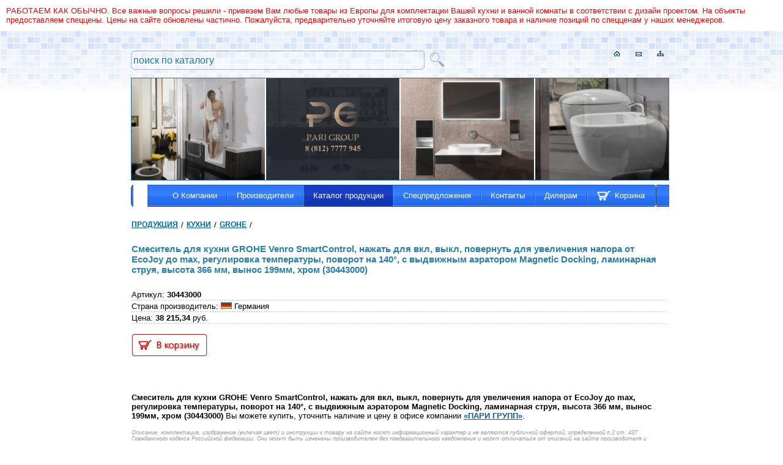

--- FILE ---
content_type: text/html; charset=windows-1251
request_url: https://www.parigrup.ru/catalog/grohe_moyki_smesiteli_dlya_kuhni_kurs/sushilnaya_mashina_miele_twr_860_wp_t1_9.html
body_size: 7477
content:
<!DOCTYPE html PUBLIC "-//W3C//DTD XHTML 1.0 Transitional//EN" "http://www.w3.org/TR/xhtml1/DTD/xhtml1-transitional.dtd">
<html xmlns="http://www.w3.org/1999/xhtml">
<head>

<meta http-equiv="Content-Type" content="text/html; charset=windows-1251" />
<meta name="google-site-verification" content="1j_AKMJfixuKswgpdPfGm7QZr39StvMIBxot4gwfE_w" />
<link rel="icon" href="https://www.parigrup.ru/favicon.ico" type="image/x-icon" />
<link rel="shortcut icon" href="https://www.parigrup.ru/favicon.ico" type="image/x-icon" />

<script type="text/javascript" src="https://www.parigrup.ru/js/jquery/jquery-1.7.1.min.js"></script>
<link href="https://www.parigrup.ru/css/lightbox.css" rel="stylesheet" type="text/css" media="screen" />
<script language="JavaScript" type="text/javascript" src="https://www.parigrup.ru/js/lightbox.js"></script>

<script language="JavaScript" type="text/javascript" src="https://www.parigrup.ru/js/functions.js"></script>
<script language="JavaScript" type="text/javascript" src="https://www.parigrup.ru/js/common.js"></script>
<script language="JavaScript" type="text/javascript" src="https://www.parigrup.ru/js/winopen.js"></script>


<script type="text/javascript" src="https://www.parigrup.ru/js/jssor.core.js"></script>
    <script type="text/javascript" src="https://www.parigrup.ru/js/jssor.utils.js"></script>
    <script type="text/javascript" src="https://www.parigrup.ru/js/jssor.slider.js"></script>
    <script type="text/javascript" src="https://www.parigrup.ru/js/slider.js"></script>


<link rel="stylesheet" type="text/css" href="https://www.parigrup.ru/css/styles.css" />
<meta name="keywords" content="смеситель, для, кухни, grohe, venro, smartcontrol, нажать, для, вкл, выкл, повернуть, для, увеличения, напора, от, ecojoy, до, max, регулировка, температуры, поворот, на, 140, с, выдвижным, аэратором, magnetic, docking, ламинарная, струя, высота, 366, мм, вынос, 199мм, хро" /> 
<meta name="description" content="Смеситель для кухни GROHE Venro SmartControl, нажать для вкл, выкл, повернуть для увеличения напора от EcoJoy до max, регулировка температуры, поворот на 140°, с выдвижным аэратором Magnetic Docking, ламинарная струя, высота 366 мм, вынос 199мм, хро" /> 
<title>30443000                                      - Смеситель для кухни GROHE Venro SmartControl, нажать для вкл, выкл, повернуть для увеличения напора от EcoJoy до max, регулировка температуры, поворот на 140°, с выдвижным аэратором Magnetic Docking, ламинарная струя, высота 366 мм, вынос 199мм, хром - GROHE</title> 
</head>

<body>
<div id="top_alert">                                                
РАБОТАЕМ КАК ОБЫЧНО. Все важные вопросы решили - привезем Вам любые товары из Европы для комплектации Вашей кухни и ванной комнаты в соответствии с дизайн проектом.  На объекты предоставляем спеццены.

       Цены на сайте обновлены частично.         Пожалуйста, предварительно уточняйте итоговую цену заказного товара и наличие позиций по спецценам у наших менеджеров.
</div>
<div id="maintable">
<table width="100%" border="0" cellspacing="0" cellpadding="0">
  <tr>
    <td class="toptd1" width="50%">&nbsp;</td>
    <td width="994"><div class="header">
	<div id="topnavy"><a href="https://www.parigrup.ru/"><img src="https://www.parigrup.ru/img/ico_h.gif" width="11" height="9" border="0" /></a>
	<a href="https://www.parigrup.ru/sendmail.html"><img src="https://www.parigrup.ru/img/ico_m.gif" width="10" height="7" border="0" /></a>
	<a href="https://www.parigrup.ru/sitemap.html"><img src="https://www.parigrup.ru/img/ico_map.gif"  width="11" height="9" border="0"/></a></div>
	<!--div class="logo"><center><a href="https://www.parigrup.ru/"><img src="https://www.parigrup.ru/img/logo2.gif" width="134" height="34" border="0" /></a></center></div-->
	
	<div id="searchblock">
	<form action="/search.html" method="post" name="searchform" id="searchform" enctype="multipart/form-data">
	<script>
function search_form() {
var search_input = document.getElementById('txtsearch').value;
if (search_input == 'поиск по каталогу') {
alert('Введите поисковый запрос');
return false;
}
else document.getElementById('searchform').submit();
return true;
}

</script>
	<div id="searchicon"><a href="#" onclick="javascript:search_form();"><img src="https://www.parigrup.ru/img/icons/search.gif" width="23" height="23" border="0" alt="искать!" /></a></div>
	<input type="text"  value="поиск по каталогу" name="txtsearch" onFocus="if (document.getElementById('txtsearch').value == 'поиск по каталогу') {document.getElementById('txtsearch').value='';}" onBlur="if (document.getElementById('txtsearch').value == '') {document.getElementById('txtsearch').value='поиск по каталогу';}" id="txtsearch" />
	<!--input type="submit" name="submit" id="submitmain" /-->
	<input type="hidden" value="1" name="sendsearch"  id="sendsearch">
	<input type="hidden" value="1" name="mainsearch"  id="mainsearch">
	</form>
	</div>
	
	
	</div>
		<div class="foto">
		<div id="slider1_container" class="slider_outer" style="width: 218px; height: 166px;">
    <!-- Slides Container -->
    <div u="slides" class="slider_inner" style="width: 218px; height: 166px; overflow: hidden;"><div><a href="http://www.parigrup.ru/about.html"><img u="image" src="https://www.parigrup.ru/uploads/slider/1_1_small.jpg" width="218" height="166" border="0" /></a></div><div><img u="image" src="https://www.parigrup.ru/uploads/slider/5_1_small.jpg" width="218" height="166" /></div><div><img u="image" src="https://www.parigrup.ru/uploads/slider/9_1_small.jpg" width="218" height="166" /></div><div><img u="image" src="https://www.parigrup.ru/uploads/slider/13_1_small.jpg" width="218" height="166" /></div></div>
</div><div id="slider2_container" class="slider_outer" style="width: 218px; height: 166px;">
    <!-- Slides Container -->
    <div u="slides" class="slider_inner" style="width: 218px; height: 166px; overflow: hidden;"><div><img u="image" src="https://www.parigrup.ru/uploads/slider/2_1_small.jpg" width="218" height="166" /></div><div><img u="image" src="https://www.parigrup.ru/uploads/slider/6_1_small.jpg" width="218" height="166" /></div><div><img u="image" src="https://www.parigrup.ru/uploads/slider/10_1_small.jpg" width="218" height="166" /></div><div><img u="image" src="https://www.parigrup.ru/uploads/slider/14_1_small.jpg" width="218" height="166" /></div></div>
</div><div id="slider3_container" class="slider_outer" style="width: 218px; height: 166px;">
    <!-- Slides Container -->
    <div u="slides" class="slider_inner" style="width: 218px; height: 166px; overflow: hidden;"><div><img u="image" src="https://www.parigrup.ru/uploads/slider/3_1_small.jpg" width="218" height="166" /></div><div><img u="image" src="https://www.parigrup.ru/uploads/slider/7_1_small.jpg" width="218" height="166" /></div><div><img u="image" src="https://www.parigrup.ru/uploads/slider/11_1_small.jpg" width="218" height="166" /></div><div><img u="image" src="https://www.parigrup.ru/uploads/slider/15_1_small.jpg" width="218" height="166" /></div></div>
</div><div id="slider4_container" class="slider_outer slider_outer_last" style="width: 218px; height: 166px;">
    <!-- Slides Container -->
    <div u="slides" class="slider_inner slider_inner_last" style="width: 218px; height: 166px; overflow: hidden;"><div><img u="image" src="https://www.parigrup.ru/uploads/slider/4_1_small.jpg" width="218" height="166" /></div><div><img u="image" src="https://www.parigrup.ru/uploads/slider/8_1_small.jpg" width="218" height="166" /></div><div><img u="image" src="https://www.parigrup.ru/uploads/slider/12_1_small.jpg" width="218" height="166" /></div><div><img u="image" src="https://www.parigrup.ru/uploads/slider/16_1_small.jpg" width="218" height="166" /></div></div>
</div>
		<!--
		<object
        classid="clsid:D27CDB6E-AE6D-11cf-96B8-444553540000"
        codebase="http://download.macromedia.com/pub/shockwave/cabs/flash/swflash.cab#version=7,0,19,0"
        id="topswf"
        width="878" height="166">
        <param name="movie" value="https://www.parigrup.ru/img/top3.swf">
        <param name="bgcolor" value="#FFFFFF">
        <param name="quality" value="high">
        <param name="seamlesstabbing" value="false">
        <param name="allowscriptaccess" value="samedomain">
        <embed
          type="application/x-shockwave-flash"
          pluginspage="http://www.adobe.com/shockwave/download/index.cgi?P1_Prod_Version=ShockwaveFlash"
          name="top"
          width="878" height="166"
          src="https://www.parigrup.ru/img/top3.swf"
          bgcolor="#FFFFFF"
          quality="high"
          seamlesstabbing="false"
          allowscriptaccess="samedomain">
          <noembed>
          </noembed>
        </embed>
      </object>
	  --></div>
	<div id="top_menu"><table border="0" cellspacing="0" cellpadding="0" width="880" class="bluemenu">
  <tr>
    <td><img src="https://www.parigrup.ru/img/leftug.gif" border="0" height="36" width="4"></td>
    <td class="navi" width="3%"> </td>
    <td class="navi" width="94%" nowrap="nowrap">
    <table cellpadding="0" cellspacing="0" border="0" class="noborder">
    <tr>

    <td><div onmouseover="javascript:showobject('menuabout');" onmouseout="javascript:hideobject('menuabout');" class="mainmenudiv"><div class="invisible_block" id="divmenuabout"><a href="https://www.parigrup.ru/show_room_leicht.html">Шоу-рум кухонь LEICHT</a><a href="https://www.parigrup.ru/show_room_santeh.html">Шоу-рум сантехники</a></div><a href="https://www.parigrup.ru/about.html">О Компании</a></div></td>
    <td><img src="https://www.parigrup.ru/img/separator.gif" width="2" height="36" border="0" /></td>
    <td><div onmouseover="javascript:showobject('menumanufacturers');" onmouseout="javascript:hideobject('menumanufacturers');" class="mainmenudiv"><div class="invisible_block" id="divmenumanufacturers"><div onmouseover="javascript:showobject('menuitem29');" onmouseout="javascript:hideobject('menuitem29');"><a href="https://www.parigrup.ru/manufacturers/agrob_buchtal.html">AGROB BUCHTAL</a></div><div onmouseover="javascript:showobject('menuitem119');" onmouseout="javascript:hideobject('menuitem119');"><a href="https://www.parigrup.ru/manufacturers/burgbad.html">BURGBAD</a></div><div onmouseover="javascript:showobject('menuitem97');" onmouseout="javascript:hideobject('menuitem97');"><a href="https://www.parigrup.ru/manufacturers/dornbracht.html">DornBracht</a></div><div onmouseover="javascript:showobject('menuitem70');" onmouseout="javascript:hideobject('menuitem70');"><a href="https://www.parigrup.ru/manufacturers/duscholux.html">DUSCHOLUX</a></div><div onmouseover="javascript:showobject('menuitem13');" onmouseout="javascript:hideobject('menuitem13');"><a href="https://www.parigrup.ru/manufacturers/emco.html">EMCO</a></div><div onmouseover="javascript:showobject('menuitem132');" onmouseout="javascript:hideobject('menuitem132');"><a href="https://www.parigrup.ru/manufacturers/fima.html">FIMA</a></div><div onmouseover="javascript:showobject('menuitem111');" onmouseout="javascript:hideobject('menuitem111');"><a href="https://www.parigrup.ru/manufacturers/gaggenau.html">GAGGENAU</a></div><div onmouseover="javascript:showobject('menuitem15');" onmouseout="javascript:hideobject('menuitem15');"><a href="https://www.parigrup.ru/manufacturers/geberit.html">GEBERIT</a></div><div onmouseover="javascript:showobject('menuitem136');" onmouseout="javascript:hideobject('menuitem136');"><a href="https://www.parigrup.ru/manufacturers/giese.html">Giese</a></div><div onmouseover="javascript:showobject('menuitem75');" onmouseout="javascript:hideobject('menuitem75');"><a href="https://www.parigrup.ru/manufacturers/hansa.html">HANSA</a></div><div onmouseover="javascript:showobject('menuitem76');" onmouseout="javascript:hideobject('menuitem76');"><a href="https://www.parigrup.ru/manufacturers/hansgrohe.html">HANSGROHE</a></div><div onmouseover="javascript:showobject('menuitem34');" onmouseout="javascript:hideobject('menuitem34');"><a href="https://www.parigrup.ru/manufacturers/jasba.html">JASBA</a></div><div onmouseover="javascript:showobject('menuitem108');" onmouseout="javascript:hideobject('menuitem108');"><a href="https://www.parigrup.ru/manufacturers/kuppersbusch.html">KUPPERSBUSCH</a></div><div onmouseover="javascript:showobject('menuitem6');" onmouseout="javascript:hideobject('menuitem6');"><a href="https://www.parigrup.ru/manufacturers/leicht.html">LEICHT</a></div><div onmouseover="javascript:showobject('menuitem109');" onmouseout="javascript:hideobject('menuitem109');"><a href="https://www.parigrup.ru/manufacturers/miele.html">MIELE</a></div><div onmouseover="javascript:showobject('menuitem130');" onmouseout="javascript:hideobject('menuitem130');"><a href="https://www.parigrup.ru/manufacturers/urimat.html">URIMAT</a></div><a href="https://www.parigrup.ru/manufacturers.html">все производители &rarr;</a></div><a href="https://www.parigrup.ru/manufacturers.html">Производители</a></div></td>
    <td><img src="https://www.parigrup.ru/img/separator.gif" width="2" height="36" border="0"/></td>
    <td><div onmouseover="javascript:showobject('menucatalog');" onmouseout="javascript:hideobject('menucatalog');" class="mainmenudiv"><div class="invisible_block" id="divmenucatalog"><div onmouseover="javascript:showobject('menuitem77001000');" onmouseout="javascript:hideobject('menuitem77001000');"><div class="indent">
<div class="invisible_block" id="divmenuitem77001000">
<a href="https://www.parigrup.ru/catalog/foster_1.html">FOSTER</a><a href="https://www.parigrup.ru/catalog/leicht.html">LEICHT&nbsp;<span class="small">Немецкие кухни LEICHT</span></a><a href="https://www.parigrup.ru/catalog/skidka_rasprodaga_kuhni_leicht_tehnika.html">СПЕЦПРЕДЛОЖЕНИЕ &nbsp;<span class="small"> на кухни с выставки</span></a><a href="https://www.parigrup.ru/catalog/blanco.html">BLANCO&nbsp;<span class="small">мойки, смесители, дозаторы</span></a><a href="https://www.parigrup.ru/catalog/mestre_ispaniya_ruchki.html">MESTRE (Испания)&nbsp;<span class="small">мебельные и дверные ручки</span></a><a href="https://www.parigrup.ru/catalog/omikiri_yaponiya_moyki_smesiteli.html">OMOIKIRI (Япония)&nbsp;<span class="small">мойки, смесители для кухни</span></a><a href="https://www.parigrup.ru/catalog/schock.html">SCHOCK&nbsp;<span class="small">мойки, смесители</span></a><a href="https://www.parigrup.ru/catalog/franke_moyki_smesiteli_sorteri___kurs.html">FRANKE&nbsp;<span class="small">мойки, смесители, сортеры</span></a><a href="https://www.parigrup.ru/catalog/reginox_moyki_smesiteli_i_aksessuari.html">Reginox &nbsp;<span class="small">мойки, смесители и аксессуары для кухни  (Нидерланды)</span></a><a href="https://www.parigrup.ru/catalog/grohe_moyki_smesiteli_dlya_kuhni_kurs.html">GROHE&nbsp;<span class="small">мойки, смесители для кухни</span></a><a href="https://www.parigrup.ru/catalog/villeroyboch_dlya_kuhni_moyki_smesiteli.html">Villeroy&Boch для кухни&nbsp;<span class="small">мойки, смесители</span></a></div></div><a href="https://www.parigrup.ru/catalog/kuhni.html">КУХНИ</a></div><div onmouseover="javascript:showobject('menuitem77014457');" onmouseout="javascript:hideobject('menuitem77014457');"><div class="indent">
<div class="invisible_block" id="divmenuitem77014457">
<a href="https://www.parigrup.ru/catalog/bone_crusher_izmelchiteli.html">Bone Crusher &nbsp;<span class="small">бытовые измельчители</span></a><a href="https://www.parigrup.ru/catalog/bora.html">BORA&nbsp;<span class="small">комби варки с вытяжкой</span></a><a href="https://www.parigrup.ru/catalog/bosch.html">BOSCH&nbsp;<span class="small">бюджетная техника для кухни</span></a><a href="https://www.parigrup.ru/catalog/de_dietrich_3.html">DE DIETRICH&nbsp;<span class="small">техника Франции</span></a><a href="https://www.parigrup.ru/catalog/elica.html">ELICA&nbsp;<span class="small">вытяжки для кухни</span></a><a href="https://www.parigrup.ru/catalog/falmec.html">Falmec&nbsp;<span class="small">вытяжки для кухни</span></a><a href="https://www.parigrup.ru/catalog/fhiaba.html">Fhiaba&nbsp;<span class="small">элитные холодильники, морозильники, винные шкафы</span></a><a href="https://www.parigrup.ru/catalog/fulgor_milano_italiya.html">Fulgor Milano&nbsp;<span class="small">Вытяжки, варочные панели, кофемашины и др.</span></a><a href="https://www.parigrup.ru/catalog/gaggenau_kurs_40.html">GAGGENAU&nbsp;<span class="small">элитная техника класса люкс</span></a><a href="https://www.parigrup.ru/catalog/graude_germaniya_garantiya_1_god.html">GRAUDE</a><a href="https://www.parigrup.ru/catalog/ilve.html">ILVE&nbsp;<span class="small">Итальянские приборы для кухни </span></a><a href="https://www.parigrup.ru/catalog/kuppersbusch.html">KUPPERSBUSCH&nbsp;<span class="small">СВЧ, индукц. панели, духовки, ПММ и др.</span></a><a href="https://www.parigrup.ru/catalog/liebherr.html">LIEBHERR&nbsp;<span class="small">холодильники, винотеки, морозильники</span></a><a href="https://www.parigrup.ru/catalog/miele.html">MIELE&nbsp;<span class="small">стирал. машины, духовки, кофемашины и др.</span></a><a href="https://www.parigrup.ru/catalog/neff__kurs_40.html">NEFF&nbsp;<span class="small">комби приборы, ПММ, варочные панели и др.</span></a><a href="https://www.parigrup.ru/catalog/schulthess_po_kursu_65_vremenno.html">SCHULTHESS&nbsp;<span class="small">постирочная Швейцария</span></a><a href="https://www.parigrup.ru/catalog/smeg.html">SMEG&nbsp;<span class="small">техника из Италии</span></a><a href="https://www.parigrup.ru/catalog/vzug_garantiya_2_goda.html">V-ZUG&nbsp;<span class="small">премиум техника для кухни</span></a></div></div><a href="https://www.parigrup.ru/catalog/bitovaya_tehnika.html">БЫТОВАЯ ТЕХНИКА</a></div><div onmouseover="javascript:showobject('menuitem77007816');" onmouseout="javascript:hideobject('menuitem77007816');"><div class="indent">
<div class="invisible_block" id="divmenuitem77007816">
<a href="https://www.parigrup.ru/catalog/axor.html">AXOR</a><a href="https://www.parigrup.ru/catalog/hansgrohe_3.html">HANSGROHE</a><a href="https://www.parigrup.ru/catalog/mestre__smesiteli_i_aksessuari_ispaniya.html">MESTRE  (смесители и аксессуары) Испания</a><a href="https://www.parigrup.ru/catalog/wdt.html">WDT</a><a href="https://www.parigrup.ru/catalog/rasprodazha_1.html">РАСПРОДАЖА сантехники</a><a href="https://www.parigrup.ru/catalog/alape.html">Alape&nbsp;<span class="small">стальные эмалированные раковины</span></a><a href="https://www.parigrup.ru/catalog/aliseo.html">ALISEO</a><a href="https://www.parigrup.ru/catalog/burg.html">BURGBAD&nbsp;<span class="small">мебель для ванных комнат</span></a><a href="https://www.parigrup.ru/catalog/conti__shveytsariya_45_evro_za_deklaratsiyu.html">CONTI+  (Швейцария) &nbsp;<span class="small">оборудование для общественных зон</span></a><a href="https://www.parigrup.ru/catalog/dorn_bracht.html">DORNBRACHT&nbsp;<span class="small">арматура и аксессуары для ванной комнаты</span></a><a href="https://www.parigrup.ru/catalog/duscholux.html">DUSCHOLUX&nbsp;<span class="small">ванны, душевые кабины, поддоны, шторки на ванну и др.</span></a><a href="https://www.parigrup.ru/catalog/emco_3.html">EMCO&nbsp;<span class="small">аксессуары для ванной комнаты</span></a><a href="https://www.parigrup.ru/catalog/fima.html">FIMA&nbsp;<span class="small">смесители для ванной, для кухни, душевые стойки и др.</span></a><a href="https://www.parigrup.ru/catalog/franke.html">FRANKE&nbsp;<span class="small">  water systems для общественных с/у</span></a><a href="https://www.parigrup.ru/catalog/geberit_san.html">GEBERIT&nbsp;<span class="small">инсталляции, клавиши смыва, унитаз-биде и др.</span></a><a href="https://www.parigrup.ru/catalog/grohe_1.html">GROHE&nbsp;<span class="small">смесители и арматура для ванной, кухни</span></a><a href="https://www.parigrup.ru/catalog/hewi_aksessuari_dlya_vannoy_komnati.html">HEWI &nbsp;<span class="small">аксессуары для ванной комнаты</span></a><a href="https://www.parigrup.ru/catalog/kludi.html">KLUDI&nbsp;<span class="small">смесители для ванны и кухни, аксессуары</span></a><a href="https://www.parigrup.ru/catalog/urimat.html">URIMAT&nbsp;<span class="small">Безводные писсуары</span></a><a href="https://www.parigrup.ru/catalog/villeroyboch.html">VILLEROY&BOCH&nbsp;<span class="small">санфаянс, мебель для ванной, арматура, ванны</span></a><a href="https://www.parigrup.ru/catalog/zehnder_2.html">ZEHNDER&nbsp;<span class="small">полотенцесушители, радиаторы и др.</span></a><a href="https://www.parigrup.ru/catalog/gienger.html">Производители Германии</a><a href="https://www.parigrup.ru/catalog/proizvoditeli_evropa.html">Производители Европа</a><a href="https://www.parigrup.ru/catalog/italiya.html">Производители Италии</a><a href="https://www.parigrup.ru/catalog/santehnika_azii_i_ameriki.html">сантехника Азии и Америки</a></div></div><a href="https://www.parigrup.ru/catalog/santehnika.html">САНТЕХНИКА</a></div><div onmouseover="javascript:showobject('menuitem77021105');" onmouseout="javascript:hideobject('menuitem77021105');"><div class="indent">
<div class="invisible_block" id="divmenuitem77021105">
<a href="https://www.parigrup.ru/catalog/chroma.html">CHROMA&nbsp;<span class="small">для бассейна</span></a><a href="https://www.parigrup.ru/catalog/chroma_ii_1.html">CHROMA II&nbsp;<span class="small">для бассейна</span></a><a href="https://www.parigrup.ru/catalog/construct_1.html">CONSTRUCT&nbsp;<span class="small">для пола и ступеней</span></a><a href="https://www.parigrup.ru/catalog/snyato_s_proizvodstva.html">GOLDLINE&nbsp;<span class="small">для улицы и помещений</span></a><a href="https://www.parigrup.ru/catalog/rodeo.html">RODEO&nbsp;<span class="small">для улицы</span></a><a href="https://www.parigrup.ru/catalog/royal_stone.html">ROYAL STONE&nbsp;<span class="small">для ступеней</span></a><a href="https://www.parigrup.ru/catalog/raznoe_6.html">РАЗНОЕ</a></div></div><a href="https://www.parigrup.ru/catalog/snyato_s_proizvodstva_4.html">РАСПРОДАЖА плитка, ступени AGROB BUCHTAL по курсу 70</a></div></div><a href="https://www.parigrup.ru/catalog.html" class="activemenuitem">Каталог продукции</a></div></td>
    <td><img src="https://www.parigrup.ru/img/separator.gif" width="2" height="36" border="0"/></td>
    <td><a href="https://www.parigrup.ru/actions.html">Спецпредложения</a></td>
    <td><img src="https://www.parigrup.ru/img/separator.gif" width="2" height="36" border="0"/></td>
	<td><a href="https://www.parigrup.ru/contacts.html">Контакты</a></div></td>
    <!--td><a href="https://www.parigrup.ru/contacts.html">Контакты</a></td-->
    <td><img src="https://www.parigrup.ru/img/separator.gif" width="2" height="36" border="0"/></td>
    <td><a href="https://www.parigrup.ru/dealers.html">Дилерам</a></td>
	<td><img src="https://www.parigrup.ru/img/separator.gif" width="2" height="36" border="0"/></td>
    <td id="basket_top"><table cellpadding="0" cellspacing="0" class="noborder">
<tr><td><a href="/cart.html"{TOP_MENU_CART}>Корзина</a></td>
<td class="navi" width="3%"> </td>
<td align="right" class="emp"><img src="/img/rightug2.gif" border="0" height="36" width="4"></td>
</tr>
</table></td>
    </tr>
    </table>
    
    </td>
    
  </tr>
</table>
</div>
<div id="content">
<h1><div id="path_site"><a href="https://www.parigrup.ru/catalog.html">Продукция</a><a href="https://www.parigrup.ru/catalog/kuhni.html">КУХНИ</a><a href="https://www.parigrup.ru/catalog/grohe_moyki_smesiteli_dlya_kuhni_kurs.html">GROHE</a></div></h1>

<div class="textblock"><div class="position">
<table border=0 width="100%" cellspacing=0 cellpadding=0 class="noborder"><tr><td width=100% valign=top>


<h1>Смеситель для кухни GROHE Venro SmartControl, нажать для вкл, выкл, повернуть для увеличения напора от EcoJoy до max, регулировка температуры, поворот на 140°, с выдвижным аэратором Magnetic Docking, ламинарная струя, высота 366 мм, вынос 199мм, хром (30443000)</h1>
<br>

<div class="l4">

</div>
<div class="article">Артикул: <strong>30443000                                     </strong></div><div class="hr">&nbsp;</div><div class="article">Страна производитель: <img src="https://www.parigrup.ru/img/pageelements/de.gif" width="18" height="11" border="0" alt="Германия" /> Германия</div><div class="hr">&nbsp;</div><div class="new_price">Цена: <strong>38 215,34</strong> руб.</div><div class="hr">&nbsp;</div><br />




<a href="?bascketAct=inc&amp;bascketIds=77036242&amp;bascketCount=1" class="AddToBasketButton"><img src="https://www.parigrup.ru/img/buy.gif" border="0" /></a><br /><br /><div class="clear">&nbsp;</div>

<br><br>



</td>

</tr></table>
<strong>Смеситель для кухни GROHE Venro SmartControl, нажать для вкл, выкл, повернуть для увеличения напора от EcoJoy до max, регулировка температуры, поворот на 140°, с выдвижным аэратором Magnetic Docking, ламинарная струя, высота 366 мм, вынос 199мм, хром (30443000)</strong>&nbsp;Вы можете купить, уточнить наличие и цену в офисе компании&nbsp;<b><a href="http://www.parigrup.ru/contacts.html">«ПАРИ ГРУПП»</a></b>.
<br />
<br />
<div class="grey_small">Описание, комплектация, изображение (включая цвет) и инструкции к товару  на сайте носят информационный характер и не являются публичной офертой, определенной п.2 ст. 437 Гражданского кодекса Российской федерации. Они могут быть изменены производителем без предварительного уведомления и могут отличаться от описаний на сайте производителя и реальных характеристик товара. Для получения подробной информации о характеристиках данного товара обращайтесь к сотрудникам нашего отдела продаж или в Российское представительство данного товара, а также, пожалуйста, внимательно проверяйте товар при покупке.</div>
</div>
</div>


</div>

	
	
	</td>
    <td width="50%" class="toptd3">&nbsp;</td>
  </tr>
    
</table>
</div>
<div id="bottomblock">
<table width="100%" cellpadding="0" cellspacing="0" border="0">
<tr><td class="bottomtd1">&nbsp;</td>
<td class="bottomtd2" height="136" width="994"><div id="developer"><div class="txt"></div><!--img src="https://www.parigrup.ru/img/bottomdot.png" width="160" height="31" border="0" alt="" class="png" /--></div><div id="copy"><div class="txt"><table><tr valign="top"><td></td><td></td><td></td><td></td><td></td><td></td><td></td><td nowrap="nowrap"><strong>© 2010 «ПАРИ ГРУПП ПЕТЕРБУРГ»</strong><br />С-Пб, ул. Кантемировская, д.2А, оф. 311<br />
Тел/факс: <strong>8(812)7777-945;</strong><br />email: <a href="javascript:mail_send('info','parigroup','ru');"><script type="text/javascript">mail_address('info','parigroup','ru');</script>
               </a></td><td></td><td></td><td nowrap="nowrap"><strong>«САНТЕХНИКА&КУХНИ»</strong><br />С-Пб, ул. Кантемировская, д.2А оф. 311<br />Тел/факс: <strong>8(812)7777-945</strong><br />email: <a href="javascript:mail_send('info','parigroup','ru');"><script type="text/javascript">mail_address('info','parigroup','ru');</script>
</a></td><td></td><td></td><td nowrap="nowrap"><strong>«ШОУ РУМ кухонь LEICHT»</strong><br />С-Пб, пр. Медиков, д.10, корп. 1, лит. А<br />Тел: <strong>8(931)286-8861;</strong> <br />email: <a href="javascript:mail_send('info','parigrup','ru');"><script type="text/javascript">mail_address('info','parigrup','ru');</script></a></td>
</tr><!--LiveInternet counter--><script type="text/javascript"><!--
document.write("<a href='http://www.liveinternet.ru/click' "+
"target=_blank><img src='//counter.yadro.ru/hit?t45.11;r"+
escape(document.referrer)+((typeof(screen)=="undefined")?"":
";s"+screen.width+"*"+screen.height+"*"+(screen.colorDepth?
screen.colorDepth:screen.pixelDepth))+";u"+escape(document.URL)+
";"+Math.random()+
"' alt='' title='LiveInternet' "+
"border='0' width='31' height='31'></a>")
//--></script><!--/LiveInternet-->
</table></div><!--img src="https://www.parigrup.ru/img/bottomdot.png" width="424" height="55" border="0" alt="" class="png" /--></div><div class="footer"><div id="counters"><script>
  (function(i,s,o,g,r,a,m){i['GoogleAnalyticsObject']=r;i[r]=i[r]||function(){
  (i[r].q=i[r].q||[]).push(arguments)},i[r].l=1*new Date();a=s.createElement(o),
  m=s.getElementsByTagName(o)[0];a.async=1;a.src=g;m.parentNode.insertBefore(a,m)
  })(window,document,'script','//www.google-analytics.com/analytics.js','ga');

  ga('create', 'UA-52174695-1', 'auto');
  ga('send', 'pageview');

</script>

<div style="position:absolute; left:-693px; margin-top:14px;">


<!-- Yandex.Metrika informer -->
<a href="https://metrika.yandex.ru/stat/?id=25495607&amp;from=informer"
target="_blank" rel="nofollow"><img src="https://informer.yandex.ru/informer/25495607/3_0_6583FFFF_4563E1FF_1_pageviews"
style="width:88px; height:31px; border:0;" alt="Яндекс.Метрика" title="Яндекс.Метрика: данные за сегодня (просмотры, визиты и уникальные посетители)" class="ym-advanced-informer" data-cid="25495607" data-lang="ru" /></a>
<!-- /Yandex.Metrika informer -->

<!-- Yandex.Metrika counter -->
<script type="text/javascript" >
   (function(m,e,t,r,i,k,a){m[i]=m[i]||function(){(m[i].a=m[i].a||[]).push(arguments)};
   m[i].l=1*new Date();k=e.createElement(t),a=e.getElementsByTagName(t)[0],k.async=1,k.src=r,a.parentNode.insertBefore(k,a)})
   (window, document, "script", "https://mc.yandex.ru/metrika/tag.js", "ym");

   ym(25495607, "init", {
        clickmap:true,
        trackLinks:true,
        accurateTrackBounce:true,
        webvisor:true,
        ecommerce:"dataLayer"
   });
</script>
<noscript><div><img src="https://mc.yandex.ru/watch/25495607" style="position:absolute; left:-9999px;" alt="" /></div></noscript>
<!-- /Yandex.Metrika counter -->
</div></div></div></td>
<td class="bottomtd3">&nbsp;</td>
  </tr></table>
</div>
</body>
</html>


--- FILE ---
content_type: text/css
request_url: https://www.parigrup.ru/css/lightbox.css
body_size: 1173
content:
/* line 6, ../sass/lightbox.sass */
#lightboxOverlay {
  position: absolute;
  top: 0;
  left: 0;
  z-index: 9999;
  background-color: #fcfaf1;
  filter: progid:DXImageTransform.Microsoft.Alpha(Opacity=97);
  opacity: 0.97;
  display: none;
}

/* line 15, ../sass/lightbox.sass */
#lightbox {
  position: absolute;
  left: 0;
  width: 100%;
  z-index: 10000;
  text-align: center;
  /*line-height: 0;*/
  font-family: tahoma, verdana, arial, sans-serif;
  font-weight: normal;
}
/* line 24, ../sass/lightbox.sass */
#lightbox img {
  width: auto;
  height: auto;
}
/* line 27, ../sass/lightbox.sass */
#lightbox a img {
  border: none;
}

/* line 30, ../sass/lightbox.sass */
.lb-outerContainer {
  position: relative;
  /*background-color: white;  */
  *zoom: 1;
  width: 250px;
  height: 250px;
  margin: 0 auto;
  -webkit-border-radius: 4px;
  -moz-border-radius: 4px;
  -ms-border-radius: 4px;
  -o-border-radius: 4px;
  border-radius: 4px;
}
/* line 38, ../../../../.rvm/gems/ruby-1.9.2-p290/gems/compass-0.12.1/frameworks/compass/stylesheets/compass/utilities/general/_clearfix.scss */
.lb-outerContainer:after {
  content: "";
  display: table;
  clear: both;
}

/* line 39, ../sass/lightbox.sass */
.lb-container {
  padding: 10px;
}

/* line 42, ../sass/lightbox.sass */
.lb-loader {
  position: absolute;
  top: 40%;
  left: 0%;
  height: 25%;
  width: 100%;
  text-align: center;
  line-height: 0;
}

/* line 51, ../sass/lightbox.sass */
.lb-nav {
  position: relative;
  top: -10px;
  
  /*height: 100%;
  width: 100%;*/
  z-index: 1000;
  width:150px; margin:auto;
}

/* line 59, ../sass/lightbox.sass */
.lb-container > .nav {
  left: 0;
}

/* line 62, ../sass/lightbox.sass */
.lb-nav a {
  outline: none; 
  height:30px; width:75px; cursor:pointer;
}

/* line 65, ../sass/lightbox.sass */
.lb-prev, .lb-next {
  width: 49%;
  position:relative; z-index:1000;
  background-image: url("[data-uri]");
  /* Trick IE into showing hover */
  display: block;
}
.prevnext {position:relative; width:160px; margin:auto; z-index:1000;}
/* line 72, ../sass/lightbox.sass */
.lb-prev {
  left: 0;
  float: left;
}

/* line 76, ../sass/lightbox.sass */
.lb-next {
  right: 0;
  float: right;
}

/* line 81, ../sass/lightbox.sass */
.lb-prev {
  background: url(/img/arrows/prev.gif) left 48% no-repeat;
}

/* line 85, ../sass/lightbox.sass */
.lb-next {
  background: url(/img/arrows/next.gif) right 48% no-repeat;
}

/* line 88, ../sass/lightbox.sass */
.lb-dataContainer {
  margin: 0 auto;
  padding-top: 5px;
  *zoom: 1;
  width: 100%;
  -moz-border-radius-bottomleft: 4px;
  -webkit-border-bottom-left-radius: 4px;
  -ms-border-bottom-left-radius: 4px;
  -o-border-bottom-left-radius: 4px;
  border-bottom-left-radius: 4px;
  -moz-border-radius-bottomright: 4px;
  -webkit-border-bottom-right-radius: 4px;
  -ms-border-bottom-right-radius: 4px;
  -o-border-bottom-right-radius: 4px;
  border-bottom-right-radius: 4px;
  
}
/* line 38, ../../../../.rvm/gems/ruby-1.9.2-p290/gems/compass-0.12.1/frameworks/compass/stylesheets/compass/utilities/general/_clearfix.scss */
.lb-dataContainer:after {
  content: "";
  display: table;
  clear: both;
}

/* line 95, ../sass/lightbox.sass */
.lb-data {
  /*padding: 0 10px;*/
  color: #bbbbbb;
   /*top:-100px; position:absolute;width:50%;*/
}
/* line 98, ../sass/lightbox.sass */
.lb-data .lb-details {
  width: 85%;
  float: left;
  text-align: center;
  line-height: 1.1em;
}
/* line 103, ../sass/lightbox.sass */
.lb-data .lb-caption {
  font-size: 20px;
  font-weight: normal;
  line-height: 24px;
  font-family:Arial, Helvetica, Tahoma, sans-serif;
}
.lb-caption {padding-left:80px;margin:auto;}
/* line 107, ../sass/lightbox.sass */
.lb-data .lb-number {
  display: block;
  clear: left;
  padding-bottom: 1em;
  font-size: 11px;
}
/* line 112, ../sass/lightbox.sass */
.lb-data .lb-close {
  width: 35px;
  height: 35px;
  float: right;
  padding-bottom: 0.7em;
  background:url(/img/icons/close.png) left top no-repeat;
  outline: none;
  z-index:10000; position:relative; margin-top:-40px;
}
/* line 117, ../sass/lightbox.sass */
.lb-data .lb-close:hover {
  cursor: pointer;
}





--- FILE ---
content_type: text/css
request_url: https://www.parigrup.ru/css/styles.css
body_size: 4434
content:
body {padding: 0; margin: 0;}
html, body {margin:0px; padding:0px; font-family:Verdana, Tahoma, Helvetica, sans-serif; font-size:13px; color:#000000; height:100%;}
img .png { behavior: url("/css/hack-png.htc"); }

body, table, td {font-family:Verdana, Arial, sans-serif; color:#000000; font-size:13px;}
a {font-family:Arial, Helvetica, sans-serif; color:#02629A; text-decoration:underline;}
a:hover {color:#0085D3; text-decoration:none;}

a.ext {padding-right:16px; background:url(/img/icons/ext_link.gif) no-repeat right center;}
a.ext:hover {cursor:pointer;}

.printico {position:absolute; width:140px; height:16px; padding-top:2px; margin-left:738px; background-color:#ffffff; font-size:10px;}
.printico img {position:relative; float:left; margin-left:4px; margin-right:4px;}
.printico a {text-decoration:none;}
.clear {clear:both; display:block; float:none;}
.small {font-size:11px;}
a.grey {color:#c1c1c1; text-decoration:none;}
a.grey:hover {color:#999999; text-decoration:underline;}

.grey_small {color:#999999; font-size:9px; font-style:italic;}

.grey.small {white-space:nowrap; line-height:18px; height:18px;}
div.small {line-height:11px; font-size:11px;height:11px;}

.invisible_block {visibility:hidden; position:absolute;}	 
.visible_block {visibility:visible; position:absolute;}

.hr {background:url(/img/dots_hor.gif) repeat-x 0px 1px; height:4px; line-height:4px; font-size:1px;}
/*
#content {width:804px; position:relative;}*/
#content .textblock div {max-width:874px; table-layout:fixed;}
#content .textblock p {max-width:874px; table-layout:fixed;}

.toptd1 {background:url(/img/head.gif) repeat-x right top;}
.toptd3 {background:url(/img/head.gif) repeat-x left top;}

.bottomtd1 {background:url(/img/footer-rotate.jpg) no-repeat right bottom;}
.bottomtd3 {background:url(/img/footer-rotate.jpg) no-repeat -11px bottom;}

.position-catalog {padding-right:24px;}

#name_site_bottom {position:absolute; margin-left:8px; z-index:3; margin-top:2px;}

.logo { position:absolute; margin-left:71px; top:17px; z-index:3;}
.header {background:url(/img/head.gif) no-repeat 0px 0px; 
 height:120px; table-layout:fixed; min-width:994px;}
#searchblock {position:absolute; margin-left:71px; margin-top:18px;}
#searchblock form {padding:0px; margin:0px;}
#txtsearch {width:480px; padding:4px; margin:0px; height:23px; color:#28759C; font-size:16px; border-width:0px; 
background:transparent url(/img/searchblock.gif) no-repeat left top;}
#searchicon { position:absolute; margin-left:489px; margin-top:3px;}
#submitmain {position:absolute; visibility:hidden;}
#sendsearch {position:absolute; visibility:hidden;}
.foto { margin-top:-43px;border:1px #28759c solid; width:878px; margin-left:71px; height:166px;}

#top_menu.fix {position:fixed; top:-7px; z-index:1000;}

.menu {}
.navi { background:#2a7fa8 url(/img/menu.gif) repeat-x 0px 0px;}
.navi a { color:#FFFFFF; font-family:Verdana, Arial, Helvetica, sans-serif; font-size:13px; line-height:36px; 
padding-left:15px; padding-right:15px; text-decoration:none; display:block; white-space:nowrap;}
.navi a:hover {background:#5599ba url(/img/menu-over.gif) repeat-x 0px 0px;color:#FFFFFF;}
.navi a.activemenuitem {background:#1034AF url(/img/menu-active.gif) repeat-x 0px 0px;}
.navi a.activemenuitem:hover {background:#5599ba url(/img/menu-over.gif) repeat-x 0px 0px;}

.navi .invisible_block,.navi .visible_block {margin-top:36px; background-color:#1034AF; z-index:4; display:block;}
.mainmenudiv {height:36px;}

.navi .visible_block a {border-bottom:1px solid #4588FF; line-height:35px; height:35px; //width:100%; /* table-layout:fixed; min-width:240px;*/}
.navi .visible_block p {border-bottom:1px solid #4588FF; line-height:15px; //width:100%; /* table-layout:fixed; min-width:240px;*/
margin:0px;}
.navi  #basket_top .visible_block {width:116px;}


.navi .indent {margin-top:-36px; background-color:#1034AF; margin-left:180px; /*border:1px solid #ffffff; */
position:absolute; z-index:7;}
.navi .mainmenulink {position:relative;z-index:6;}
.navi .indent a {line-height:18px; height:17px; font-size:11px; border-bottom:1px solid #4588FF;}
.navi .small {font-size:10px; color:#94B9FA;}
.bluemenu { margin-left:71px; margin-top:7px;}
.navi a, img {}

.navi #basket_top a {padding-left:44px; background: url(/img/icons/cart.png) no-repeat 14px 10px;}
.navi p { color:#FFFFFF; font-family:Verdana, Arial, Helvetica, sans-serif; font-size:12px; line-height:15px; 
padding-left:17px; padding-right:17px; text-decoration:none; display:block; /*height:auto !important; white-space:nowrap;*/
padding-top:10px; padding-bottom:10px;}

.navi #basket_top .active_cart {background:#f03229 url(/img/menu-red.gif) repeat-x 0px 0px;}
.emp {background:none !important;}

table .prew {/*max-width:874px; table-layout:fixed;*/ /*border-width:1px;*/}

.prew { margin-left:0px;  vertical-align:bottom;}
.prew td { padding-right:11px;}
.prew a { color:#000000; font-size:14px; line-height:14px; text-decoration:underline;}
.prew a:hover { text-decoration:none;}
.prew img { margin-top:6px; border:4px solid #2068e7;}
.divprew { max-width:100px; table-layout:fixed;}

#topnavy { position:relative; margin-left:850px; top:30px; width:120px;}
#topnavy img { margin-right:11px; margin-left:10px;}


/* MAIN BLOCK*/
#maintable {/*table-layout:fixed; min-height:800px; height:100%; background-color:#cccccc;*/
/*min-height:400px; height:100%;*/
/*position: relative;*/
_height: 100%;
min-width:1004px; 
}
html>body #maintable {height: auto !important; min-height: 100% !important; }

.grey {color:#585858;}
.grey a {font-family: Verdana,Arial,sans-serif;}

#path_site {font-size:12px; margin-bottom:14px; padding-top:0px;}
#path_site a {text-decoration:underline;font-size:12px; padding-right:10px; 
background:url(/img/path-slash.gif) no-repeat right center; margin-right:4px; text-transform:uppercase; /*text-decoration:none; border-bottom:1px solid #02629A;*/ }
/*a:hover {color:#0085D3;}*/
#path_site a:hover {text-decoration:none; /*border-bottom-width:0px;*/ }
#path_site span.pathlink {font-size:12px;}


.h4{ font-size:18px;}
.nazv_prod { color:#3d6187; margin-bottom:11px; /*display:inline-table;*/ }
.nazv_prod a {color:#3d6187;}
.nazv_prod a:hover {color:#345d87;}

.nazv_prod_small { color:#3d6187; font-size:14px; margin-bottom:4px;}
.nazv_prod_small a {color:#3d6187;}
.nazv_prod_small a:hover {color:#345d87;}

strong.nazv_prod_small {font-weight:normal;}

#content {width:898px;padding:12px 10px 150px 72px;
min-height:360px;
/*height: expression((document.documentElement.clientHeight || document.body.clientHeight) < 700? "700px": "100%");*/
height: 100%;
 /*position:relative; z-index:10;*/}
#content h1,h3 { font-size:15px; font-weight:bold; color:#2a7fa8;}

#content .marker-list {position:absolute; margin-left:-16px; z-index:3; margin-top:3px;}

#content .vrezka {background-color:#F7F4DD; padding:6px; display:table;}
#content .vrezka_short {background-color:#F7F4DD; padding:6px; display:table; width:566px;}
#content .vrezka .inner_v_block {margin:6px;}
#content .red {color:#B70101;}

#content .old_price span {text-decoration:line-through;}
#content .spec_price span {color:#B70101;}


#content TABLE THEAD TD {background-color:#eef9f6;}

#content TABLE.thinkborder { border-collapse:collapse;border:1px solid #DCE2E4;}
#content TABLE.thinkborder TD {border-left:1px solid #A0ACAF;border-bottom:1px solid #DCE2E4;
border-right:1px solid #DCE2E4;border-top:1px solid #DCE2E4;}

#content TABLE.thinkborder TD .noborder {border-width:0px;}
#content TABLE.thinkborder TD .noborder TD {border-width:0px;}


#content TABLE { border-collapse:collapse;border-left:1px solid #00557a;border-top:1px solid #00557a;}
#content TABLE TD { border-collapse:collapse;border-top:1px solid #00557a;
border-left:1px solid #00557a;border-bottom:1px solid #00557a;border-right:1px solid #00557a;}

#content TABLE.noborder {border-width:0px; border-collapse:separate;}
#content TABLE.noborder TD {border-width:0px;}

#content TABLE.noborder TABLE.noborder TD {border-width:0px;}
#content TABLE.noborder TABLE TD { border:1px solid #00557a; padding:2px; border-width:1px;}

#content TABLE.thinkborder { border-collapse:collapse;}
#content TABLE.thinkborder TD {border-left:1px solid #A0ACAF;border-bottom:1px solid #DCE2E4;
border-right:1px solid #DCE2E4;border-top:1px solid #DCE2E4; padding:4px;}


.formmail button {border:1px solid #02629a; background-color:#FFFFFF; color:#02629a; 
font-family:Verdana, Arial, Helvetica, sans-serif; margin:0px;  width:120px;
height:35px; line-height:18px; padding:4px;
float:right; position:relative;}
.order_form .formmail button {white-space:nowrap; width:auto !important;}
.formmail input {border:1px solid #02629a; background-color:#FFFFFF; color:#000000; 
font-family:Verdana, Arial, Helvetica, sans-serif; margin:0px;  width:250px;
height:16px; line-height:16px; padding:4px;}
.formmail input[type="submit"] {height:28px;}
.formmail input.allform {width:280px;}
.formmail input.short {width:16px;}

.formmail SUP {color:#CC0000;}
.formmail textarea { margin:0px;border:1px solid #02629a;  background-color:#FFFFFF; 
color:#000000; font-family:Verdana, Arial, Helvetica, sans-serif; width:150px; font-size:13px; padding:4px;}

.formmail input, .formmail textarea, .formmail button {
-webkit-border-radius: 3px;
	-moz-border-radius: 3px;
	-ms-border-radius: 3px;
	-o-border-radius: 3px;
	border-radius: 3px;
}
.formmail button {text-shadow:1px 1px 2px #909090;}
.order_form .formmail button {border:1px solid #a11919; color:#d11919;}
.formmail .err_f {position:absolute; margin-left:270px; margin-top:-22px;}
.formmail input.err_f_inp, .formmail textarea.err_f_inp,.err_f_inp {border:1px solid #a11919;}
.formmail #button.err_f_inp {border:1px solid #909090; color:#909090;
text-shadow:1px 1px 2px #909090;}
#rule_outer {position:relative; width:13px; height:13px; float:left;
-webkit-border-radius: 3px;
	-moz-border-radius: 3px;
	-ms-border-radius: 3px;
	-o-border-radius: 3px;
	border-radius: 3px;
	padding:0px;
}
#rule {margin:0px;}


.formmail td {padding-left:0px !important;}
.formmail .h4 {color:#2d7fb9;}
.formmail button.but2 {font-size:13px; font-family:Verdana, Arial, Tahoma, sans-serif;}

#bottom_pages { font-size:11px; height:20px;}
#bottom_pages td { font-size:11px;}
#bottom_pages span {color:#0B90DE; border:1px solid #7BC4F7; padding:0 3px 0 4px;}
#bottom_pages A { padding:0 3px 0 4px;border:1px solid #ffffff; text-decoration:none;}
#bottom_pages A:hover { background-color:#E1F1FB; padding:0 3px 0 4px;border:1px solid #7BC4F7;}



/* MAIN BLOCK END*/



.bottomtd2 {background:url(/img/footer2.jpg) no-repeat left bottom; height:166px;}
.footer { /*background:url(/img/footer2.jpg) no-repeat 0px 0px; margin-top:30px; */height:166px;}
#counters { margin-left:650px; margin-top:81px; position:absolute; z-index:3; max-width:120px;}
#counters img { margin-right:33px;}

.transp { background: transparent url(/img/transp.gif) 0px 0px; }

#copy {position:absolute; margin-top:46px; z-index:3; white-space:nowrap;}
#copy img {position:absolute; z-index:4;}
#copy .txt { position:absolute; margin-top:5px; margin-left:6px; font-size:12px; color:#2a2a2a; z-index:5; table-layout:fixed; /*width:430px;*/}
#copy .txt td {padding-right:6px;}

#developer { position:absolute; margin-left:852px; margin-top:134px; z-index:3; width:100px; white-space:nowrap;}
#developer .png {position:absolute; z-index:4;}
#developer .txt {position:absolute; z-index:5; margin-left:8px; font-size:11px; color:#2a2a2a;}
#developer .txt a {font-size:11px; color:#2a2a2a;}
#developer .txt a:hover {color:#000000;}

#bottomblock {position:relative; margin-top:-136px;  min-width:1004px; }
/*table {border:1px solid #cccccc;}*/
/*#content {border:1px solid #cccccc;}*/
/*#bottomblock table {position:absolute;}*/
.ramkadiv { position:relative; /*width:126px;*/ float:left; }
.corners {border: 1px solid #C8C8C9;}
.corners2 {border: 1px solid #b7ceda;}
.corners .t,
.corners .r,
.corners .b,
.corners .l,
.corners2 .q,
.corners2 .w,
.corners2 .e,
.corners2 .s,
.corners2 .m,
.corners .c,
.corners .u
{
	position: relative;
	z-index: 1;
	display: block;
	background-repeat: no-repeat;
	background-position: left top;
}
.corners .t { left: -1px; top: -1px; }
.corners .r { background-position: right top; left: 2px; }
.corners .b { background-position: right bottom; top: 2px; }
.corners .l { background-position: left bottom; left: -2px; }
.corners .c { left: 0px; top: 0px; margin-right: 0px; }
.corners2 .m { left: 0px; top: 0px; margin-right: 0px; }
.corners2 .q { left: -1px; top: -1px; }
.corners2 .w { background-position: right top; left: 2px; }
.corners2 .e { background-position: right bottom; top: 2px; }
.corners2 .s { background-position: left bottom; left: -2px; }

.rounded-borders .corners { background: #ffffff; margin-right:6px; //height: 100%;min-width:183px; /*width:190px;*/ }
.rounded-borders .corner2 { background: #f9fafb; //height: 100%; /*width:190px;*/ }
.rounded-borders .corners .t { background-image: url('/img/ramka/c1.gif'); }
.rounded-borders .corners .r { background-image: url('/img/ramka/c2.gif'); }
.rounded-borders .corners .b { background-image: url('/img/ramka/c4.gif'); }
.rounded-borders .corners .l { background-image: url('/img/ramka/c3.gif'); }
.rounded-borders .corners .reducer { padding: 10px 10px 10px 10px; text-align: center;} 
.rounded-borders .corners2 .reducer2 { padding: 10px 10px 10px 10px; text-align: center;} 	

/*
.rounded-borders {background-color:#f9fafb;}
*/
.rounded-borders .corners2 .q { background-image:url('/img/ramka/c5.gif');}
.rounded-borders .corners2 .w { background-image: url('/img/ramka/c6.gif');}
.rounded-borders .corners2 .e { background-image: url('/img/ramka/c8.gif');}
.rounded-borders .corners2 .s { background-image: url('/img/ramka/c7.gif');}	

/*
.manufacturer .reducer table {min-height:120px; table-layout:fixed;}
*/
.manufacturer .reducer {height:180px; width:180px;}
.catimg {width:208px; position:relative; float:left; margin-right:14px;}

.catim_nofloat {width:200px;}

#bottom_img {position:absolute; height:186px; padding:2px; width:800px; overflow:auto;}
#bottom_img div {height:170px; white-space:nowrap;}

#bottom_img a {margin-right:8px;}
.phototd {background-color:#E3F1FC;}
.phototd img {cursor:pointer;}
.txt {padding:8px;}

.slider_outer {position: relative; top: 0px; /*left: 0px;*/ width: 218px; height: 166px; float:left;margin-right:2px;}
.slider_inner {position: absolute; overflow: hidden; /*left: 0px;*/ top: 0px; width: 218px; height: 166px; margin-right:2px;}
.slider_outer_last,.slider_inner_last {margin-right:0px !important;}

.position-catalog .AddToBasketButton {}
.position-catalog .AddToBasketButtonImg {position:relative; float:right; margin-top:-53px; left:138px;}
.position .AddToBasketButtonImg {position:relative; float:right; margin-top:-36px; left:127px;}
.navi #basket_top a.ClearBasket {background:none; padding-left:17px;}
#basket_top .circle {position:absolute; z-index:3; margin-left:3px; color:#ffffff; font-size:12px; width:23px; text-align:center; 
line-height:23px; height:23px; background:url(/img/bascket/circle.png) no-repeat 0px 0px; padding-right:1px;}

.order {width:878px;}
/*
.order .to_cart .inp {margin-left:10px !important;}
*/
.to_cart .down,.to_cart a.down, .to_cart .up, .to_cart a.up {background:#e9e9ec url(/img/button_small_bg.gif) 0px 0px repeat-x; text-decoration:none; 
color:#16181e; padding:4px 7px 3px 8px; margin:0px; color:#16181e !important; font-size:15px; line-height:18px; font-weight:bold;
-webkit-border-radius: 4px;
	-moz-border-radius: 4px;
	-ms-border-radius: 4px;
	-o-border-radius: 4px;
	border-radius: 4px;
	behavior: url(/js/PIE.htc); position:relative; float:left;}
	
.to_cart a.down:hover, .to_cart a.up:hover {color:#d71328 !important; /*background:#ab101d url(/img/button_bg.gif) 0px 0px repeat-x;*/}
.to_cart a.up { padding:5px 7px 2px 7px;}

.to_cart .inp {position:relative; float:left; width:86px; margin-right:0px; 
background:#e9e9ec url(/img/button_small_bg.gif) 0px 0px repeat-x; margin-top:-3px;
-webkit-border-radius: 4px;
	-moz-border-radius: 4px;
	-ms-border-radius: 4px;
	-o-border-radius: 4px;
	border-radius: 4px;
	behavior: url(/js/PIE.htc);
	padding:0px; height:25px;
}
/*.lighttable .to_cart {padding-top:3px !important;}*/
.to_cart {padding-left:2px !important; padding-right:0px !important;}
.to_cart .inp a {position:relative; float:left;}
.to_cart .inp input[type="text"] {width:19px; padding:5px 8px 4px 8px; border-width:0px; margin:0px; margin-left:0px;
-webkit-border-radius: 4px;
	-moz-border-radius: 4px;
	-ms-border-radius: 4px;
	-o-border-radius: 4px;
	border-radius: 4px;
	position:relative; float:left;
	background-color:#ffffff;
	box-shadow:inset -2px 2px 6px #C4C3C3;
	
	behavior: url(/js/PIE.htc);
}
#cart_table .to_right, #orders_cabinet .to_right {position:relative; float:right;}
#cart_table .button_order {width:124px; height:36px; background:url(/img/pageelements/order.gif) no-repeat 0px 0px; margin-left:14px; display:block;
position:relative; float:right;}
#cart_table .button_order strong {display:none;}
#cart_table .button_continue {width:151px; height:36px; background:url(/img/pageelements/continue.gif) no-repeat 0px 0px; display:block;
position:relative; float:left;}
#cart_table .button_continue strong {display:none;}

#confirm_block, #ok_block, #rule_block {line-height:18px; display:none;}
#lightbox_lnk {display:none;}
.lb-container {line-height:auto;}
.lb-container center {line-height:18px;}
#lightbox {line-height:auto !important; height:200px !important;}
.lb-container button {float:none; white-space:nowrap; width:auto !important;}
.lb-container button .short {width:80px;}
.lb-container .formmail {background-color:#ffffff; padding:30px;box-shadow:0px 0px 55px #d6d8d7; width:300px;}
.hiddentext {position:absolute;left:-99999px;}
.lb-container .rule_block {width:600px; margin-left:-150px;}

#imgs2 #imgpage .rounded-borders .corners {position:relative; float:left; margin-bottom:6px;}

#orders_cabinet {width:975px;}
img.toCart{position:absolute;z-index:1000;-webkit-box-shadow: 0px 1px 5px 3px rgba(0,0,0, 0.3);-moz-box-shadow: 0px 1px 5px 3px rgba(0,0,0, 0.3);box-shadow: 0px 1px 5px 3px rgba(0,0,0, 0.3);}
#lightbox .law_block {text-align:left;}
#top_alert {padding:10px; /*text-align:center;*/ color:red;}

--- FILE ---
content_type: application/javascript
request_url: https://www.parigrup.ru/js/slider.js
body_size: 402
content:
jQuery(document).ready(function ($) {
		var _SlideshowTransitions = [
            //Fade
            { $Duration: 5000, $Opacity: 2 }
            ];
        var options1 = { 
				$AutoPlay: true,
				$AutoPlayInterval: 0,
				$SlideshowOptions: {                                //[Optional] Options to specify and enable slideshow or not
                    $Class: $JssorSlideshowRunner$,                 //[Required] Class to create instance of slideshow
                    $Transitions: _SlideshowTransitions,            //[Required] An array of slideshow transitions to play slideshow
                    $TransitionsOrder: 1,                           //[Optional] The way to choose transition to play slide, 1 Sequence, 0 Random
                    $ShowLink: true                                    //[Optional] Whether to bring slide link on top of the slider when slideshow is running, default value is false
                }
				
			};

        var jssor_slider1 = new $JssorSlider$('slider1_container', options1);
        var jssor_slider2 = new $JssorSlider$('slider2_container', options1);
        var jssor_slider3 = new $JssorSlider$('slider3_container', options1);
        var jssor_slider4 = new $JssorSlider$('slider4_container', options1);
    });

--- FILE ---
content_type: application/javascript
request_url: https://www.parigrup.ru/js/functions.js
body_size: 698
content:
<!--
// подсветка строк таблицы v 0.9 (почти релиз :)
// не срабатывает если у строк/ячеек стоит bgColor 
// или в самих тегах прописан style="background-color:#цвет"

var light_color = '#EEF4FF'; //цвет, на который подсвечиваются строки
var out_color = '';          //цвет, возвращаемый строкам (т.е. тот, который стоял)
var _wind=window,_dd=document;
_wind.onerror = null;
_wind.onload=function(td){setEvents('hilighttable')}// - вызавает ошибку вместе с tooltips.js,
// т.к. там тоже стоит onload функции
// если подключать один этот файл - раскомментировать.

function setEvents(tableindex)
{

var tableindex;

// если id="hilighttable" стоит в теге TBODY
// так удобнее - не подсвечивается THEAD с заголовком таблицы
td=_dd.all?_dd.all:_dd.getElementsByTagName("table");

// если id="hilighttable" стоит в теге TABLE
//td=_dd.all?_dd.all:_dd.getElementsByTagName("table");
    taLength=td.length;
    for(var it=0;it<taLength;it++)
    {    
    var tb=td[it].getAttribute("id");
    
      if (tb&&(tb.indexOf(tableindex)!=-1)) {
      var table1 = document.getElementById(tb);


if (table1 != null) {
var table = table1;
var len = table.rows.length;
for (var i = 0; i < len; i++)
{
var tr = table.rows[i];

tr.onmouseover = function omo() {this.bgColor = light_color;};
tr.onmouseout = function omo() {this.bgColor = out_color};
}

}


}
}
}


//-->>


--- FILE ---
content_type: text/plain
request_url: https://www.google-analytics.com/j/collect?v=1&_v=j102&a=1500398307&t=pageview&_s=1&dl=https%3A%2F%2Fwww.parigrup.ru%2Fcatalog%2Fgrohe_moyki_smesiteli_dlya_kuhni_kurs%2Fsushilnaya_mashina_miele_twr_860_wp_t1_9.html&ul=en-us%40posix&dt=30443000%20-%20%D0%A1%D0%BC%D0%B5%D1%81%D0%B8%D1%82%D0%B5%D0%BB%D1%8C%20%D0%B4%D0%BB%D1%8F%20%D0%BA%D1%83%D1%85%D0%BD%D0%B8%20GROHE%20Venro%20SmartControl%2C%20%D0%BD%D0%B0%D0%B6%D0%B0%D1%82%D1%8C%20%D0%B4%D0%BB%D1%8F%20%D0%B2%D0%BA%D0%BB%2C%20%D0%B2%D1%8B%D0%BA%D0%BB%2C%20%D0%BF%D0%BE%D0%B2%D0%B5%D1%80%D0%BD%D1%83%D1%82%D1%8C%20%D0%B4%D0%BB%D1%8F%20%D1%83%D0%B2%D0%B5%D0%BB%D0%B8%D1%87%D0%B5%D0%BD%D0%B8%D1%8F%20%D0%BD%D0%B0%D0%BF%D0%BE%D1%80%D0%B0%20%D0%BE%D1%82%20EcoJoy%20%D0%B4%D0%BE%20max%2C%20%D1%80%D0%B5%D0%B3%D1%83%D0%BB%D0%B8%D1%80%D0%BE%D0%B2%D0%BA%D0%B0%20%D1%82%D0%B5%D0%BC%D0%BF%D0%B5%D1%80%D0%B0%D1%82%D1%83%D1%80%D1%8B%2C%20%D0%BF%D0%BE%D0%B2%D0%BE%D1%80%D0%BE%D1%82%20%D0%BD%D0%B0%20140%C2%B0%2C%20%D1%81%20%D0%B2%D1%8B%D0%B4%D0%B2%D0%B8%D0%B6%D0%BD%D1%8B%D0%BC%20%D0%B0%D1%8D%D1%80%D0%B0%D1%82%D0%BE%D1%80%D0%BE%D0%BC%20Magnetic%20Docking%2C%20%D0%BB%D0%B0%D0%BC%D0%B8%D0%BD%D0%B0%D1%80%D0%BD%D0%B0%D1%8F%20%D1%81%D1%82%D1%80%D1%83%D1%8F%2C%20%D0%B2%D1%8B%D1%81%D0%BE%D1%82%D0%B0%20366%20%D0%BC%D0%BC%2C%20%D0%B2%D1%8B%D0%BD%D0%BE%D1%81%20199%D0%BC%D0%BC%2C%20%D1%85%D1%80%D0%BE%D0%BC%20-%20GROHE&sr=1280x720&vp=1280x720&_u=IEBAAEABAAAAACAAI~&jid=1028623858&gjid=1082053960&cid=950016348.1768591056&tid=UA-52174695-1&_gid=331549027.1768591056&_r=1&_slc=1&z=911936988
body_size: -449
content:
2,cG-C8CNSLCM8W

--- FILE ---
content_type: application/javascript
request_url: https://www.parigrup.ru/js/common.js
body_size: 1919
content:
<!--
function hideobject(num) {
  var div_num = 'div'+num;
  if (document.getElementById(div_num)) document.getElementById(div_num).className = 'invisible_block';
}

function showobject(num) {
  var div_num = 'div'+num;
  if (document.getElementById(div_num))document.getElementById(div_num).className = 'visible_block';
}

function mail_address(user,domain,zone) {
document.write(user+'@'+domain+'.'+zone);
}

function mail_send(user,domain,zone) {
document.location.href = 'mailto:'+user+'@'+domain+'.'+zone;
}


function window_open(url,sizex,sizey,target,scrollb) {
var target,scrollb;
if (!scrollb) scrollb=0;

window.open (url, target, 'Toolbar=0, Titlebar=0, Location=0, Directories=0, Status=0, Menubar=0, Scrollbars='+scrollb+', Resizable=0, Copyhistory=1, width='+sizex+',height='+sizey);
}

function fixMenu(e) {

}

function showblock(block) {
  var div_id = document.getElementById(block);
  if (div_id) {
    if (div_id.className == 'invisible_block') div_id.className = 'visible_block';
    else {div_id.className = 'invisible_block'}
  }
}

if (window.jQuery) {
$(document).ready(
  function()
  {
  
  
  //fixMenu();  
  $(window).scroll(function () 
    {
		//fixMenu();
		if ($(this).scrollTop() > 228) $('#top_menu').addClass("fix");
        else $('#top_menu').removeClass("fix");  
	}),
  
  
  $($("a")).each(function( index ) {
  var pattern = /(\/uploads\/)(.*)(\.jpg)/ig;
  var thisHref = $(this).attr("href");
  if (thisHref) {
  var chref = thisHref.match(pattern);
  if (chref) {
    //$("#debug").append('<br />' + thisHref + chref);
    $(this).attr("rel","lightbox");
  }
  
  }
  });
  
$(".AddToBasketButton").live("click", function(){
	var lnk = '/ajax/basket.php';
	var arr = {};
	/*$("#callForm input").each(function(index, value){
		arr[$(this).attr('name')] = $(this).val()
	});
	*/
	$(this).find("img").attr("src","/img/buy2.gif")
	var hr = $(this).attr('href');

		//var img = $(this).parents(".position-catalog").find(".corners img");
		var img = $(this).find("img");//.parents(".position-catalog").find(".corners img");
    	var imgOffset = img.offset();
    	var cartButton = $("#basket_top");
		cartOffset = cartButton.offset();
		//$("#debug").html(img);
		//img = corners
		
		
    	img = img.clone().addClass('toCart').css({
    		'top': imgOffset.top+'px',
    		'left':imgOffset.left+'px'
    	}).appendTo("body").animate({
    		'top': (cartOffset.top+5)+'px',
    		'left':(cartOffset.left+10)+'px',
    		'height':'25px',
    		'width':'25px'
    	},600,function(){
    		img.remove();
        	//cartButton.addClass('active').unbind('hover').hover(function(){
        	//	$(this).removeClass('active');
        	//});
        	//cartButton.click();
    	});
	

	//alert(hr);
	if (hr != '') {
	lnk += hr;
	$.post(lnk,arr, function(html){
		//alert('ok' + html);
		$("#basket_top").html(html);
	});
	}
	return false;
});


$(".ClearBasket").live("click", function(){
	var lnk = '/ajax/basket.php';
	var arr = {};
	/*$("#callForm input").each(function(index, value){
		arr[$(this).attr('name')] = $(this).val()
	});
	*/
	var hr = $(this).attr('href');
	//alert(hr);
	if (hr != '') {
	lnk += hr;
	$.post(lnk,arr, function(html){
		//alert('ok' + html);
		$("#basket_top").html(html);
	});
	}
	return false;
});





/*
$(".inp a").live("click", function(){
//alert("click");
	if ($(this).attr("class") == 'up') {
		var cInput = $(this).parent().find("input[type=text]");
		var cVal = parseInt(cInput.val());
		//alert(cVal + '---');
		if ($.isNumeric(cVal) == false) cVal = 1;
		cInput.val(cVal + 1);
	}
	if ($(this).attr("class") == 'down') {
		var cInput = $(this).parent().find("input[type=text]");
		var cVal = parseInt(cInput.val());
		if ($.isNumeric(cVal) == false) cVal = 2;
		if (cVal > 1) cInput.val(cVal - 1);
	}
return false;
});
*/


$(".order .inp a").live("click", function(e){


	var lnk = '/ajax/basket.php';
	var lnk2 = '/ajax/cart.php';
	var arr = {};
	/*$("#callForm input").each(function(index, value){
		arr[$(this).attr('name')] = $(this).val()
	});
	*/
	var hr = $(this).attr('href');
	//alert(hr);
	if (hr != '') {
	lnk += hr;
	$.post(lnk,arr, function(html){
		//alert('ok' + html);
		$("#basket_top").html(html);
	});
	
	
	setTimeout(function(){
		//$('#send_comment').fadeOut("slow");						
						

	
	$.post(lnk2,arr, function(html){
		$("#cart_table .inner").html(html);
	});
	},100);
	
	
	

	}
	e.preventDefault();
	return false;

/*
	var id = $(this).parent().find("input[type=text]").attr("id");
	id = id.replace("INPUT_QUANTITY_","");
	//alert(id);return false;
	id_item = id;
	if ($(this).attr("class") == 'up') {
		update_basket_items(id,id_item,'plus');
	}
	if ($(this).attr("class") == 'down') {
		update_basket_items(id,id_item,'minus');
	}
	
	
	*/
});

//INPUT_QUANTITY_77023362
//?bascketAct=replace&bascketIds=77023362&bascketCount=10


  
});
}



// РёР·РјРµРЅРµРЅРёРµ РєРѕР»РёС‡РµСЃС‚РІР° С‚РѕРІР°СЂР° РІ РєРѕСЂР·РёРЅРµ
function update_basket_items(id,id_item,toDo) {
// = 'minus'
var quantity = $("#INPUT_QUANTITY_" + id_item).val();//$(this).parent().parent().fin
//if (toDo == 'minus') quantity = parseInt(quantity) - 1;
//else quantity = parseInt(quantity) + 1;

quantity = parseInt(quantity);
//alert(quantity);
//$("#INPUT_QUANTITY_" + id_item).val(quantity);
var link = '/ajax/basket.php?act=remove_from_cart&ELEMENT_ID=' + id_item + '&count=' + quantity;
//alert(link);
//$("#top_cart_block").html('');
$.post(link, function(html){
			//alert(link);
			$("#basket_top").html(html);
				//$(".price_cart span").html($("#top_cart .summ").text());
			
			// РґР»СЏ СЃС‚СЂР°РЅРёС†С‹ РєР°СЂР·РёРЅС‹ РїРµСЂРµСЂРёСЃРѕРІРєР° РёС‚РѕРіРѕРІРѕРіРѕ Р·РЅР°С‡РµРЅРёСЏ
				//$(".all").html("Р’СЃРµРіРѕ: <b>" + $("#top_cart_block .summ").text() + " СЂСѓР±.</b>");
});
return false;
}


// -->



--- FILE ---
content_type: application/javascript
request_url: https://www.parigrup.ru/js/winopen.js
body_size: 792
content:
function winopen()
{
var name1,name2;
//var 
//var thisarea = document.getElementById('content');
var hrefss = document.links;
var len = hrefss.length;
//var testdiv = document.getElementById('content');

for (var i = 0; i < len; i++)
{
var hr = hrefss[i];

if (hr.name=='newwin') {
var thishr = hr; 
thishr.onclick = function popups() {



var strr = new String;
strr = this.href;

var widthwin = new String;
widthwin = strr.replace(/.+(width=)/," ");
widthwin = widthwin.replace(/(&height=)+\d{0,}/," ");
//alert(widthwin);
//widthwin =100+widthwin;

var heightwin = new String;
heightwin = strr.replace(/.+(height=)/," ");
//testdiv.innerHTML += widthwin+'<br>';

var widthwin1 = 300;
widthwin1 = widthwin/1;
//alert(widthwin1);
var heightwin1 = 100;
heightwin1 = heightwin/1;
window_open(this.href, widthwin1, heightwin1,'10');
}
}

}
}


--- FILE ---
content_type: application/javascript
request_url: https://www.parigrup.ru/js/jssor.slider.js
body_size: 27837
content:
/// <reference path="Jssor.Core.js" />
/// <reference path="Jssor.Utils.js" />

/*
* Jssor.Slider 16.0
* http://www.jssor.com/
* 
* TERMS OF USE - Jssor.Slider
* 
* Copyright 2014 Jssor
*
* Permission is hereby granted, free of charge, to any person obtaining
* a copy of this software and associated documentation files (the
* "Software"), to deal in the Software without restriction, including
* without limitation the rights to use, copy, modify, merge, publish,
* distribute, sublicense, and/or sell copies of the Software, and to
* permit persons to whom the Software is furnished to do so, subject to
* the following conditions:
* 
* The above copyright notice and this permission notice shall be
* included in all copies or substantial portions of the Software.
* 
* THE SOFTWARE IS PROVIDED "AS IS", WITHOUT WARRANTY OF ANY KIND,
* EXPRESS OR IMPLIED, INCLUDING BUT NOT LIMITED TO THE WARRANTIES OF
* MERCHANTABILITY, FITNESS FOR A PARTICULAR PURPOSE AND
* NONINFRINGEMENT. IN NO EVENT SHALL THE AUTHORS OR COPYRIGHT HOLDERS BE
* LIABLE FOR ANY CLAIM, DAMAGES OR OTHER LIABILITY, WHETHER IN AN ACTION
* OF CONTRACT, TORT OR OTHERWISE, ARISING FROM, OUT OF OR IN CONNECTION
* WITH THE SOFTWARE OR THE USE OR OTHER DEALINGS IN THE SOFTWARE.
*/

var $JssorSlider$;
var $JssorSlideshowFormations$ = window.$JssorSlideshowFormations$ = {};
var $JssorSlideshowRunner$;

new function () {
    //Constants +++++++

    var COLUMN_INCREASE = 0;
    var COLUMN_DECREASE = 1;
    var ROW_INCREASE = 2;
    var ROW_DECREASE = 3;

    var DIRECTION_HORIZONTAL = 0x0003;
    var DIRECTION_VERTICAL = 0x000C;

    var TO_LEFT = 0x0001;
    var TO_RIGHT = 0x0002;
    var TO_TOP = 0x0004;
    var TO_BOTTOM = 0x0008;

    var FROM_LEFT = 0x0100;
    var FROM_TOP = 0x0200;
    var FROM_RIGHT = 0x0400;
    var FROM_BOTTOM = 0x0800;

    var ASSEMBLY_BOTTOM_LEFT = FROM_BOTTOM + TO_LEFT;
    var ASSEMBLY_BOTTOM_RIGHT = FROM_BOTTOM + TO_RIGHT;
    var ASSEMBLY_TOP_LEFT = FROM_TOP + TO_LEFT;
    var ASSEMBLY_TOP_RIGHT = FROM_TOP + TO_RIGHT;
    var ASSEMBLY_LEFT_TOP = FROM_LEFT + TO_TOP;
    var ASSEMBLY_LEFT_BOTTOM = FROM_LEFT + TO_BOTTOM;
    var ASSEMBLY_RIGHT_TOP = FROM_RIGHT + TO_TOP;
    var ASSEMBLY_RIGHT_BOTTOM = FROM_RIGHT + TO_BOTTOM;

    //Constants -------

    //Formation Definition +++++++
    function isToLeft(roadValue) {
        return (roadValue & TO_LEFT) == TO_LEFT;
    }

    function isToRight(roadValue) {
        return (roadValue & TO_RIGHT) == TO_RIGHT;
    }

    function isToTop(roadValue) {
        return (roadValue & TO_TOP) == TO_TOP;
    }

    function isToBottom(roadValue) {
        return (roadValue & TO_BOTTOM) == TO_BOTTOM;
    }

    function PushFormationOrder(arr, order, formationItem) {
        formationItem.push(order);
        arr[order] = arr[order] || [];
        arr[order].push(formationItem);
    }

    $JssorSlideshowFormations$.$FormationStraight = function (transition) {
        var cols = transition.$Cols;
        var rows = transition.$Rows;
        var formationDirection = transition.$Assembly;
        var count = transition.$Count;
        var a = [];
        var i = 0;
        var col = 0;
        var r = 0;
        var cl = cols - 1;
        var rl = rows - 1;
        var il = count - 1;
        var cr;
        var order;
        for (r = 0; r < rows; r++) {
            for (col = 0; col < cols; col++) {
                cr = r + ',' + col;
                switch (formationDirection) {
                    case ASSEMBLY_BOTTOM_LEFT:
                        order = il - (col * rows + (rl - r));
                        break;
                    case ASSEMBLY_RIGHT_TOP:
                        order = il - (r * cols + (cl - col));
                        break;
                    case ASSEMBLY_TOP_LEFT:
                        order = il - (col * rows + r);
                    case ASSEMBLY_LEFT_TOP:
                        order = il - (r * cols + col);
                        break;
                    case ASSEMBLY_BOTTOM_RIGHT:
                        order = col * rows + r;
                        break;
                    case ASSEMBLY_LEFT_BOTTOM:
                        order = r * cols + (cl - col);
                        break;
                    case ASSEMBLY_TOP_RIGHT:
                        order = col * rows + (rl - r);
                        break;
                    default:
                        order = r * cols + col;
                        break; //ASSEMBLY_RIGHT_BOTTOM
                }
                PushFormationOrder(a, order, [r, col]);
            }
        }

        return a;
    };

    $JssorSlideshowFormations$.$FormationSwirl = function (transition) {
        var cols = transition.$Cols;
        var rows = transition.$Rows;
        var formationDirection = transition.$Assembly;
        var count = transition.$Count;
        var a = [];
        var hit = [];
        var i = 0;
        var col = 0;
        var r = 0;
        var cl = cols - 1;
        var rl = rows - 1;
        var il = count - 1;
        var cr;
        var courses;
        var course = 0;
        switch (formationDirection) {
            case ASSEMBLY_BOTTOM_LEFT:
                col = cl;
                r = 0;
                courses = [ROW_INCREASE, COLUMN_DECREASE, ROW_DECREASE, COLUMN_INCREASE];
                break;
            case ASSEMBLY_RIGHT_TOP:
                col = 0;
                r = rl;
                courses = [COLUMN_INCREASE, ROW_DECREASE, COLUMN_DECREASE, ROW_INCREASE];
                break;
            case ASSEMBLY_TOP_LEFT:
                col = cl;
                r = rl;
                courses = [ROW_DECREASE, COLUMN_DECREASE, ROW_INCREASE, COLUMN_INCREASE];
                break;
            case ASSEMBLY_LEFT_TOP:
                col = cl;
                r = rl;
                courses = [COLUMN_DECREASE, ROW_DECREASE, COLUMN_INCREASE, ROW_INCREASE];
                break;
            case ASSEMBLY_BOTTOM_RIGHT:
                col = 0;
                r = 0;
                courses = [ROW_INCREASE, COLUMN_INCREASE, ROW_DECREASE, COLUMN_DECREASE];
                break;
            case ASSEMBLY_LEFT_BOTTOM:
                col = cl;
                r = 0;
                courses = [COLUMN_DECREASE, ROW_INCREASE, COLUMN_INCREASE, ROW_DECREASE];
                break;
            case ASSEMBLY_TOP_RIGHT:
                col = 0;
                r = rl;
                courses = [ROW_DECREASE, COLUMN_INCREASE, ROW_INCREASE, COLUMN_DECREASE];
                break;
            default:
                col = 0;
                r = 0;
                courses = [COLUMN_INCREASE, ROW_INCREASE, COLUMN_DECREASE, ROW_DECREASE];
                break; //ASSEMBLY_RIGHT_BOTTOM
        }
        i = 0;
        while (i < count) {
            cr = r + ',' + col;
            if (col >= 0 && col < cols && r >= 0 && r < rows && !hit[cr]) {
                //a[cr] = i++;
                hit[cr] = true;
                PushFormationOrder(a, i++, [r, col]);
            }
            else {
                switch (courses[course++ % courses.length]) {
                    case COLUMN_INCREASE:
                        col--;
                        break;
                    case ROW_INCREASE:
                        r--;
                        break;
                    case COLUMN_DECREASE:
                        col++;
                        break;
                    case ROW_DECREASE:
                        r++;
                        break;
                }
            }

            switch (courses[course % courses.length]) {
                case COLUMN_INCREASE:
                    col++;
                    break;
                case ROW_INCREASE:
                    r++;
                    break;
                case COLUMN_DECREASE:
                    col--;
                    break;
                case ROW_DECREASE:
                    r--;
                    break;
            }
        }
        return a;
    };

    $JssorSlideshowFormations$.$FormationZigZag = function (transition) {
        var cols = transition.$Cols;
        var rows = transition.$Rows;
        var formationDirection = transition.$Assembly;
        var count = transition.$Count;
        var a = [];
        var i = 0;
        var col = 0;
        var r = 0;
        var cl = cols - 1;
        var rl = rows - 1;
        var il = count - 1;
        var cr;
        var courses;
        var course = 0;
        switch (formationDirection) {
            case ASSEMBLY_BOTTOM_LEFT:
                col = cl;
                r = 0;
                courses = [ROW_INCREASE, COLUMN_DECREASE, ROW_DECREASE, COLUMN_DECREASE];
                break;
            case ASSEMBLY_RIGHT_TOP:
                col = 0;
                r = rl;
                courses = [COLUMN_INCREASE, ROW_DECREASE, COLUMN_DECREASE, ROW_DECREASE];
                break;
            case ASSEMBLY_TOP_LEFT:
                col = cl;
                r = rl;
                courses = [ROW_DECREASE, COLUMN_DECREASE, ROW_INCREASE, COLUMN_DECREASE];
                break;
            case ASSEMBLY_LEFT_TOP:
                col = cl;
                r = rl;
                courses = [COLUMN_DECREASE, ROW_DECREASE, COLUMN_INCREASE, ROW_DECREASE];
                break;
            case ASSEMBLY_BOTTOM_RIGHT:
                col = 0;
                r = 0;
                courses = [ROW_INCREASE, COLUMN_INCREASE, ROW_DECREASE, COLUMN_INCREASE];
                break;
            case ASSEMBLY_LEFT_BOTTOM:
                col = cl;
                r = 0;
                courses = [COLUMN_DECREASE, ROW_INCREASE, COLUMN_INCREASE, ROW_INCREASE];
                break;
            case ASSEMBLY_TOP_RIGHT:
                col = 0;
                r = rl;
                courses = [ROW_DECREASE, COLUMN_INCREASE, ROW_INCREASE, COLUMN_INCREASE];
                break;
            default:
                col = 0;
                r = 0;
                courses = [COLUMN_INCREASE, ROW_INCREASE, COLUMN_DECREASE, ROW_INCREASE];
                break; //ASSEMBLY_RIGHT_BOTTOM
        }
        i = 0;
        while (i < count) {
            cr = r + ',' + col;
            if (col >= 0 && col < cols && r >= 0 && r < rows && typeof (a[cr]) == 'undefined') {
                PushFormationOrder(a, i++, [r, col]);
                //a[cr] = i++;
                switch (courses[course % courses.length]) {
                    case COLUMN_INCREASE:
                        col++;
                        break;
                    case ROW_INCREASE:
                        r++;
                        break;
                    case COLUMN_DECREASE:
                        col--;
                        break;
                    case ROW_DECREASE:
                        r--;
                        break;
                }
            }
            else {
                switch (courses[course++ % courses.length]) {
                    case COLUMN_INCREASE:
                        col--;
                        break;
                    case ROW_INCREASE:
                        r--;
                        break;
                    case COLUMN_DECREASE:
                        col++;
                        break;
                    case ROW_DECREASE:
                        r++;
                        break;
                }
                switch (courses[course++ % courses.length]) {
                    case COLUMN_INCREASE:
                        col++;
                        break;
                    case ROW_INCREASE:
                        r++;
                        break;
                    case COLUMN_DECREASE:
                        col--;
                        break;
                    case ROW_DECREASE:
                        r--;
                        break;
                }
            }
        }
        return a;
    };

    $JssorSlideshowFormations$.$FormationStraightStairs = function (transition) {
        var cols = transition.$Cols;
        var rows = transition.$Rows;
        var formationDirection = transition.$Assembly;
        var count = transition.$Count;
        var a = [];
        var i = 0;
        var col = 0;
        var r = 0;
        var cl = cols - 1;
        var rl = rows - 1;
        var il = count - 1;
        var cr;
        switch (formationDirection) {
            case ASSEMBLY_BOTTOM_LEFT:
            case ASSEMBLY_TOP_RIGHT:
            case ASSEMBLY_TOP_LEFT:
            case ASSEMBLY_BOTTOM_RIGHT:
                var C = 0;
                var R = 0;
                break;
            case ASSEMBLY_LEFT_BOTTOM:
            case ASSEMBLY_RIGHT_TOP:
            case ASSEMBLY_LEFT_TOP:
            case ASSEMBLY_RIGHT_BOTTOM:
                var C = cl;
                var R = 0;
                break;
            default:
                formationDirection = ASSEMBLY_RIGHT_BOTTOM;
                var C = cl;
                var R = 0;
                break;
        }
        col = C;
        r = R;
        while (i < count) {
            cr = r + ',' + col;
            if (isToTop(formationDirection) || isToRight(formationDirection)) {
                PushFormationOrder(a, il - i++, [r, col]);
                //a[cr] = il - i++;
            }
            else {
                PushFormationOrder(a, i++, [r, col]);
                //a[cr] = i++;
            }
            switch (formationDirection) {
                case ASSEMBLY_BOTTOM_LEFT:
                case ASSEMBLY_TOP_RIGHT:
                    col--;
                    r++;
                    break;
                case ASSEMBLY_TOP_LEFT:
                case ASSEMBLY_BOTTOM_RIGHT:
                    col++;
                    r--;
                    break;
                case ASSEMBLY_LEFT_BOTTOM:
                case ASSEMBLY_RIGHT_TOP:
                    col--;
                    r--;
                    break;
                case ASSEMBLY_RIGHT_BOTTOM:
                case ASSEMBLY_LEFT_TOP:
                default:
                    col++;
                    r++;
                    break;
            }
            if (col < 0 || r < 0 || col > cl || r > rl) {
                switch (formationDirection) {
                    case ASSEMBLY_BOTTOM_LEFT:
                    case ASSEMBLY_TOP_RIGHT:
                        C++;
                        break;
                    case ASSEMBLY_LEFT_BOTTOM:
                    case ASSEMBLY_RIGHT_TOP:
                    case ASSEMBLY_TOP_LEFT:
                    case ASSEMBLY_BOTTOM_RIGHT:
                        R++;
                        break;
                    case ASSEMBLY_RIGHT_BOTTOM:
                    case ASSEMBLY_LEFT_TOP:
                    default:
                        C--;
                        break;
                }
                if (C < 0 || R < 0 || C > cl || R > rl) {
                    switch (formationDirection) {
                        case ASSEMBLY_BOTTOM_LEFT:
                        case ASSEMBLY_TOP_RIGHT:
                            C = cl;
                            R++;
                            break;
                        case ASSEMBLY_TOP_LEFT:
                        case ASSEMBLY_BOTTOM_RIGHT:
                            R = rl;
                            C++;
                            break;
                        case ASSEMBLY_LEFT_BOTTOM:
                        case ASSEMBLY_RIGHT_TOP: R = rl; C--;
                            break;
                        case ASSEMBLY_RIGHT_BOTTOM:
                        case ASSEMBLY_LEFT_TOP:
                        default:
                            C = 0;
                            R++;
                            break;
                    }
                    if (R > rl)
                        R = rl;
                    else if (R < 0)
                        R = 0;
                    else if (C > cl)
                        C = cl;
                    else if (C < 0)
                        C = 0;
                }
                r = R;
                col = C;
            }
        }
        return a;
    };

    $JssorSlideshowFormations$.$FormationSquare = function (transition) {
        var cols = transition.$Cols || 1;
        var rows = transition.$Rows || 1;
        var arr = [];
        var i = 0;
        var col;
        var r;
        var dc;
        var dr;
        var cr;
        dc = cols < rows ? (rows - cols) / 2 : 0;
        dr = cols > rows ? (cols - rows) / 2 : 0;
        cr = Math.round(Math.max(cols / 2, rows / 2)) + 1;
        for (col = 0; col < cols; col++) {
            for (r = 0; r < rows; r++)
                PushFormationOrder(arr, cr - Math.min(col + 1 + dc, r + 1 + dr, cols - col + dc, rows - r + dr), [r, col]);
        }
        return arr;
    };

    $JssorSlideshowFormations$.$FormationRectangle = function (transition) {
        var cols = transition.$Cols || 1;
        var rows = transition.$Rows || 1;
        var arr = [];
        var i = 0;
        var col;
        var r;
        var cr;
        cr = Math.round(Math.min(cols / 2, rows / 2)) + 1;
        for (col = 0; col < cols; col++) {
            for (r = 0; r < rows; r++)
                PushFormationOrder(arr, cr - Math.min(col + 1, r + 1, cols - col, rows - r), [r, col]);
        }
        return arr;
    };

    $JssorSlideshowFormations$.$FormationRandom = function (transition) {
        var a = [];
        var r, col, i;
        for (r = 0; r < transition.$Rows; r++) {
            for (col = 0; col < transition.$Cols; col++)
                PushFormationOrder(a, Math.ceil(100000 * Math.random()) % 13, [r, col]);
        }

        return a;
    };

    $JssorSlideshowFormations$.$FormationCircle = function (transition) {
        var cols = transition.$Cols || 1;
        var rows = transition.$Rows || 1;
        var arr = [];
        var i = 0;
        var col;
        var r;
        var hc = cols / 2 - 0.5;
        var hr = rows / 2 - 0.5;
        for (col = 0; col < cols; col++) {
            for (r = 0; r < rows; r++)
                PushFormationOrder(arr, Math.round(Math.sqrt(Math.pow(col - hc, 2) + Math.pow(r - hr, 2))), [r, col]);
        }
        return arr;
    };

    $JssorSlideshowFormations$.$FormationCross = function (transition) {
        var cols = transition.$Cols || 1;
        var rows = transition.$Rows || 1;
        var arr = [];
        var i = 0;
        var col;
        var r;
        var hc = cols / 2 - 0.5;
        var hr = rows / 2 - 0.5;
        for (col = 0; col < cols; col++) {
            for (r = 0; r < rows; r++)
                PushFormationOrder(arr, Math.round(Math.min(Math.abs(col - hc), Math.abs(r - hr))), [r, col]);
        }
        return arr;
    };

    $JssorSlideshowFormations$.$FormationRectangleCross = function (transition) {
        var cols = transition.$Cols || 1;
        var rows = transition.$Rows || 1;
        var arr = [];
        var i = 0;
        var col;
        var r;
        var hc = cols / 2 - 0.5;
        var hr = rows / 2 - 0.5;
        var cr = Math.max(hc, hr) + 1;
        for (col = 0; col < cols; col++) {
            for (r = 0; r < rows; r++)
                PushFormationOrder(arr, Math.round(cr - Math.max(hc - Math.abs(col - hc), hr - Math.abs(r - hr))) - 1, [r, col]);
        }
        return arr;
    };

    function GetFormation(transition) {

        var formationInstance = transition.$Formation(transition);

        return transition.$Reverse ? formationInstance.reverse() : formationInstance;

    } //GetFormation

    //var _PrototypeTransitions = [];
    function EnsureTransitionInstance(options, slideshowInterval) {

        var _SlideshowTransition = {
            $Interval: slideshowInterval,  //Delay to play next frame
            $Duration: 1, //Duration to finish the entire transition
            $Delay: 0,  //Delay to assembly blocks
            $Cols: 1,   //Number of columns
            $Rows: 1,   //Number of rows
            $Opacity: 0,   //Fade block or not
            $Zoom: 0,   //Zoom block or not
            $Clip: 0,   //Clip block or not
            $Move: false,   //Move block or not
            $SlideOut: false,   //Slide the previous slide out to display next slide instead
            $FlyDirection: 0,   //Specify fly transform with direction
            $Reverse: false,    //Reverse the assembly or not
            $Formation: $JssorSlideshowFormations$.$FormationRandom,    //Shape that assembly blocks as
            $Assembly: ASSEMBLY_RIGHT_BOTTOM,   //The way to assembly blocks
            $ChessMode: { $Column: 0, $Row: 0 },    //Chess move or fly direction
            $Easing: $JssorEasing$.$EaseSwing,  //Specify variation of speed during transition
            $Round: {},
            $Blocks: [],
            $During: {}
        };

        $JssorUtils$.$Extend(_SlideshowTransition, options);

        _SlideshowTransition.$Count = _SlideshowTransition.$Cols * _SlideshowTransition.$Rows;
        if ($JssorUtils$.$IsFunction(_SlideshowTransition.$Easing))
            _SlideshowTransition.$Easing = { $Default: _SlideshowTransition.$Easing };

        _SlideshowTransition.$FramesCount = Math.ceil(_SlideshowTransition.$Duration / _SlideshowTransition.$Interval);
        _SlideshowTransition.$EasingInstance = GetEasing(_SlideshowTransition);

        _SlideshowTransition.$GetBlocks = function (width, height) {
            width /= _SlideshowTransition.$Cols;
            height /= _SlideshowTransition.$Rows;
            var wh = width + 'x' + height;
            if (!_SlideshowTransition.$Blocks[wh]) {
                _SlideshowTransition.$Blocks[wh] = { $Width: width, $Height: height };
                for (var col = 0; col < _SlideshowTransition.$Cols; col++) {
                    for (var r = 0; r < _SlideshowTransition.$Rows; r++)
                        _SlideshowTransition.$Blocks[wh][r + ',' + col] = { $Top: r * height, $Right: col * width + width, $Bottom: r * height + height, $Left: col * width };
                }
            }

            return _SlideshowTransition.$Blocks[wh];
        };

        if (_SlideshowTransition.$Brother) {
            _SlideshowTransition.$Brother = EnsureTransitionInstance(_SlideshowTransition.$Brother, slideshowInterval);
            _SlideshowTransition.$SlideOut = true;
        }

        return _SlideshowTransition;
    }

    function GetEasing(transition) {
        var easing = transition.$Easing;
        if (!easing.$Default)
            easing.$Default = $JssorEasing$.$EaseSwing;

        var duration = transition.$FramesCount;

        var cache = easing.$Cache;
        if (!cache) {
            var enumerator = $JssorUtils$.$Extend({}, transition.$Easing, transition.$Round);
            cache = easing.$Cache = {};

            $JssorUtils$.$Each(enumerator, function (v, easingName) {
                var easingFunction = easing[easingName] || easing.$Default;
                var round = transition.$Round[easingName] || 1;

                if (!$JssorUtils$.$IsArray(easingFunction.$Cache))
                    easingFunction.$Cache = [];

                var easingFunctionCache = easingFunction.$Cache[duration] = easingFunction.$Cache[duration] || [];

                if (!easingFunctionCache[round]) {
                    easingFunctionCache[round] = [0];
                    for (var t = 1; t <= duration; t++) {
                        var tRound = t / duration * round;
                        var tRoundFloor = Math.floor(tRound);
                        if (tRound != tRoundFloor)
                            tRound -= tRoundFloor;
                        easingFunctionCache[round][t] = easingFunction(tRound);
                    }
                }

                cache[easingName] = easingFunctionCache;

            });
        }

        return cache;
    } //GetEasing

    //Formation Definition -------

    function JssorSlideshowPlayer(slideContainer, slideElement, slideTransition, beginTime, slideContainerWidth, slideContainerHeight) {
        var _Self = this;

        var _Block;
        var _StartStylesArr = {};
        var _AnimationStylesArrs = {};
        var _AnimationBlockItems = [];
        var _StyleStart;
        var _StyleEnd;
        var _StyleDif;
        var _ChessModeColumn = slideTransition.$ChessMode.$Column || 0;
        var _ChessModeRow = slideTransition.$ChessMode.$Row || 0;

        var _Blocks = slideTransition.$GetBlocks(slideContainerWidth, slideContainerHeight);
        var _FormationInstance = GetFormation(slideTransition);
        var _MaxOrder = _FormationInstance.length - 1;
        var _Period = slideTransition.$Duration + slideTransition.$Delay * _MaxOrder;
        var _EndTime = beginTime + _Period;

        var _SlideOut = slideTransition.$SlideOut;
        var _IsIn;

        _EndTime += $JssorUtils$.$IsBrowserChrome() ? 260 : 50;

        _Self.$EndTime = _EndTime;

        _Self.$ShowFrame = function (time) {
            time -= beginTime;

            var isIn = time < _Period;

            if (isIn || _IsIn) {
                _IsIn = isIn;

                if (!_SlideOut)
                    time = _Period - time;

                var frameIndex = Math.ceil(time / slideTransition.$Interval);

                $JssorUtils$.$Each(_AnimationStylesArrs, function (value, index) {

                    var itemFrameIndex = Math.max(frameIndex, value.$Min);
                    itemFrameIndex = Math.min(itemFrameIndex, value.length - 1);

                    if (value.$LastFrameIndex != itemFrameIndex) {
                        if (!value.$LastFrameIndex && !_SlideOut) {
                            $JssorUtils$.$ShowElement(_AnimationBlockItems[index]);
                        }
                        else if (itemFrameIndex == value.$Max && _SlideOut) {
                            $JssorUtils$.$HideElement(_AnimationBlockItems[index]);
                        }
                        value.$LastFrameIndex = itemFrameIndex;
                        $JssorUtils$.$SetStylesEx(_AnimationBlockItems[index], value[itemFrameIndex]);
                    }
                });
            }
        };

        function DisableHWA(elmt) {
            $JssorUtils$.$DisableHWA(elmt);

            var children = $JssorUtils$.$GetChildren(elmt);

            $JssorUtils$.$Each(children, function (child) {
                DisableHWA(child);
            });
        }

        //constructor
        {
            slideElement = $JssorUtils$.$CloneNode(slideElement, true);
            DisableHWA(slideElement);
            if ($JssorUtils$.$IsBrowserIe9Earlier()) {
                var hasImage = !slideElement["no-image"];
                var slideChildElements = $JssorUtils$.$FindChildrenByTag(slideElement, null, true);
                $JssorUtils$.$Each(slideChildElements, function (slideChildElement) {
                    if (hasImage || slideChildElement["jssor-slider"])
                        $JssorUtils$.$SetStyleOpacity(slideChildElement, $JssorUtils$.$GetStyleOpacity(slideChildElement), true);
                });
            }

            $JssorUtils$.$Each(_FormationInstance, function (formationItems, order) {
                $JssorUtils$.$Each(formationItems, function (formationItem) {
                    var row = formationItem[0];
                    var col = formationItem[1];
                    {
                        var columnRow = row + ',' + col;

                        var chessHorizontal = false;
                        var chessVertical = false;
                        var chessRotate = false;

                        if (_ChessModeColumn && col % 2) {
                            if ($JssorDirection$.$IsHorizontal(_ChessModeColumn)) {
                                chessHorizontal = !chessHorizontal;
                            }
                            if ($JssorDirection$.$IsVertical(_ChessModeColumn)) {
                                chessVertical = !chessVertical;
                            }

                            if (_ChessModeColumn & 16)
                                chessRotate = !chessRotate;
                        }

                        if (_ChessModeRow && row % 2) {
                            if ($JssorDirection$.$IsHorizontal(_ChessModeRow)) {
                                chessHorizontal = !chessHorizontal;
                            }
                            if ($JssorDirection$.$IsVertical(_ChessModeRow)) {
                                chessVertical = !chessVertical;
                            }
                            if (_ChessModeRow & 16)
                                chessRotate = !chessRotate;
                        }

                        slideTransition.$Top = slideTransition.$Top || (slideTransition.$Clip & 4);
                        slideTransition.$Bottom = slideTransition.$Bottom || (slideTransition.$Clip & 8);
                        slideTransition.$Left = slideTransition.$Left || (slideTransition.$Clip & 1);
                        slideTransition.$Right = slideTransition.$Right || (slideTransition.$Clip & 2);

                        var topBenchmark = chessVertical ? slideTransition.$Bottom : slideTransition.$Top;
                        var bottomBenchmark = chessVertical ? slideTransition.$Top : slideTransition.$Bottom;
                        var leftBenchmark = chessHorizontal ? slideTransition.$Right : slideTransition.$Left;
                        var rightBenchmark = chessHorizontal ? slideTransition.$Left : slideTransition.$Right;

                        //$JssorDebug$.$Execute(function () {
                        //    topBenchmark = bottomBenchmark = leftBenchmark = rightBenchmark = false;
                        //});

                        slideTransition.$Clip = topBenchmark || bottomBenchmark || leftBenchmark || rightBenchmark;

                        _StyleDif = {};
                        _StyleEnd = { $Top: 0, $Left: 0, $Opacity: 1, $Width: slideContainerWidth, $Height: slideContainerHeight };
                        _StyleStart = $JssorUtils$.$Extend({}, _StyleEnd);
                        _Block = $JssorUtils$.$Extend({}, _Blocks[columnRow]);

                        if (slideTransition.$Opacity) {
                            _StyleEnd.$Opacity = 2 - slideTransition.$Opacity;
                        }

                        if (slideTransition.$ZIndex) {
                            _StyleEnd.$ZIndex = slideTransition.$ZIndex;
                            _StyleStart.$ZIndex = 0;
                        }

                        var allowClip = slideTransition.$Cols * slideTransition.$Rows > 1 || slideTransition.$Clip;

                        if (slideTransition.$Zoom || slideTransition.$Rotate) {
                            var allowRotate = true;
                            if ($JssorUtils$.$IsBrowserIE() && $JssorUtils$.$GetBrowserEngineVersion() < 9) {
                                if (slideTransition.$Cols * slideTransition.$Rows > 1)
                                    allowRotate = false;
                                else
                                    allowClip = false;
                            }

                            if (allowRotate) {
                                _StyleEnd.$Zoom = slideTransition.$Zoom ? slideTransition.$Zoom - 1 : 1;
                                _StyleStart.$Zoom = 1;

                                if ($JssorUtils$.$IsBrowserIe9Earlier() || $JssorUtils$.$IsBrowserOpera())
                                    _StyleEnd.$Zoom = Math.min(_StyleEnd.$Zoom, 2);

                                var rotate = slideTransition.$Rotate;
                                if (rotate == true)
                                    rotate = 1;

                                _StyleEnd.$Rotate = rotate * 360 * ((chessRotate) ? -1 : 1);
                                _StyleStart.$Rotate = 0;
                            }
                        }

                        if (allowClip) {
                            if (slideTransition.$Clip) {
                                var clipScale = slideTransition.$ScaleClip || 1;
                                var blockOffset = _Block.$Offset = {};
                                if (topBenchmark && bottomBenchmark) {
                                    blockOffset.$Top = _Blocks.$Height / 2 * clipScale;
                                    blockOffset.$Bottom = -blockOffset.$Top;
                                }
                                else if (topBenchmark) {
                                    blockOffset.$Bottom = -_Blocks.$Height * clipScale;
                                }
                                else if (bottomBenchmark) {
                                    blockOffset.$Top = _Blocks.$Height * clipScale;
                                }

                                if (leftBenchmark && rightBenchmark) {
                                    blockOffset.$Left = _Blocks.$Width / 2 * clipScale;
                                    blockOffset.$Right = -blockOffset.$Left;
                                }
                                else if (leftBenchmark) {
                                    blockOffset.$Right = -_Blocks.$Width * clipScale;
                                }
                                else if (rightBenchmark) {
                                    blockOffset.$Left = _Blocks.$Width * clipScale;
                                }
                            }

                            _StyleDif.$Clip = _Block;
                            _StyleStart.$Clip = _Blocks[columnRow];
                        }

                        if (slideTransition.$FlyDirection) {

                            var direction = slideTransition.$FlyDirection;

                            if (!chessHorizontal)
                                direction = $JssorDirection$.$ChessHorizontal(direction);

                            if (!chessVertical)
                                direction = $JssorDirection$.$ChessVertical(direction);

                            var scaleHorizontal = slideTransition.$ScaleHorizontal || 1;
                            var scaleVertical = slideTransition.$ScaleVertical || 1;

                            if ($JssorDirection$.$IsToLeft(direction)) {
                                _StyleEnd.$Left += slideContainerWidth * scaleHorizontal;
                            }
                            else if ($JssorDirection$.$IsToRight(direction)) {
                                _StyleEnd.$Left -= slideContainerWidth * scaleHorizontal;
                            }
                            if ($JssorDirection$.$IsToTop(direction)) {
                                _StyleEnd.$Top += slideContainerHeight * scaleVertical;
                            }
                            else if ($JssorDirection$.$IsToBottom(direction)) {
                                _StyleEnd.$Top -= slideContainerHeight * scaleVertical;
                            }
                        }

                        $JssorUtils$.$Each(_StyleEnd, function (propertyEnd, property) {
                            if ($JssorUtils$.$IsNumeric(propertyEnd)) {
                                if (propertyEnd != _StyleStart[property]) {
                                    _StyleDif[property] = propertyEnd - _StyleStart[property];
                                }
                            }
                        });

                        _StartStylesArr[columnRow] = _SlideOut ? _StyleStart : _StyleEnd;

                        var animationStylesArr = [];
                        var virtualFrameCount = Math.round(order * slideTransition.$Delay / slideTransition.$Interval);
                        _AnimationStylesArrs[columnRow] = new Array(virtualFrameCount);
                        _AnimationStylesArrs[columnRow].$Min = virtualFrameCount;

                        var framesCount = slideTransition.$FramesCount;
                        for (var frameN = 0; frameN <= framesCount; frameN++) {
                            var styleFrameN = {};

                            $JssorUtils$.$Each(_StyleDif, function (propertyDiff, property) {
                                var propertyEasings = slideTransition.$EasingInstance[property] || slideTransition.$EasingInstance.$Default;
                                var propertyEasingArray = propertyEasings[slideTransition.$Round[property] || 1];

                                var propertyDuring = slideTransition.$During[property] || [0, 1];
                                var propertyFrameN = (frameN / framesCount - propertyDuring[0]) / propertyDuring[1] * framesCount;
                                propertyFrameN = Math.round(Math.min(framesCount, Math.max(propertyFrameN, 0)));

                                var propertyEasingValue = propertyEasingArray[propertyFrameN];

                                if ($JssorUtils$.$IsNumeric(propertyDiff)) {
                                    styleFrameN[property] = _StyleStart[property] + propertyDiff * propertyEasingValue;
                                }
                                else {
                                    var value = styleFrameN[property] = $JssorUtils$.$Extend({}, _StyleStart[property]);
                                    value.$Offset = [];
                                    $JssorUtils$.$Each(propertyDiff.$Offset, function (rectX, n) {
                                        var offsetValue = rectX * propertyEasingValue;
                                        value.$Offset[n] = offsetValue;
                                        value[n] += offsetValue;
                                    });
                                }
                            });

                            if (_StyleStart.$Zoom) {
                                styleFrameN.$Transform = { $Rotate: styleFrameN.$Rotate || 0, $Scale: styleFrameN.$Zoom, $OriginalWidth: slideContainerWidth, $OriginalHeight: slideContainerHeight };
                            }
                            if (styleFrameN.$Clip && slideTransition.$Move) {
                                var styleFrameNClipOffset = styleFrameN.$Clip.$Offset;
                                var offsetY = (styleFrameNClipOffset.$Top || 0) + (styleFrameNClipOffset.$Bottom || 0);
                                var offsetX = (styleFrameNClipOffset.$Left || 0) + (styleFrameNClipOffset.$Right || 0);

                                styleFrameN.$Left = (styleFrameN.$Left || 0) + offsetX;
                                styleFrameN.$Top = (styleFrameN.$Top || 0) + offsetY;
                                styleFrameN.$Clip.$Left -= offsetX;
                                styleFrameN.$Clip.$Right -= offsetX;
                                styleFrameN.$Clip.$Top -= offsetY;
                                styleFrameN.$Clip.$Bottom -= offsetY;
                            }

                            styleFrameN.$ZIndex = styleFrameN.$ZIndex || 1;

                            _AnimationStylesArrs[columnRow].push(styleFrameN);
                        }

                    } //for
                });
            });

            _FormationInstance.reverse();
            $JssorUtils$.$Each(_FormationInstance, function (formationItems) {
                $JssorUtils$.$Each(formationItems, function (formationItem) {
                    var row = formationItem[0];
                    var col = formationItem[1];

                    var columnRow = row + ',' + col;

                    var image = slideElement;
                    if (col || row)
                        image = $JssorUtils$.$CloneNode(slideElement, true);

                    $JssorUtils$.$SetStyles(image, _StartStylesArr[columnRow]);
                    $JssorUtils$.$SetStyleOverflow(image, "hidden");

                    $JssorUtils$.$SetStylePosition(image, "absolute");
                    slideContainer.$AddClipElement(image);
                    _AnimationBlockItems[columnRow] = image;
                    $JssorUtils$.$ShowElement(image, _SlideOut);
                });
            });
        }
    }

    //JssorSlideshowRunner++++++++
    var _SlideshowRunnerCount = 1;
    $JssorSlideshowRunner$ = window.$JssorSlideshowRunner$ = function (slideContainer, slideContainerWidth, slideContainerHeight, slideshowOptions, handleTouchEventOnly) {

        var _SelfSlideshowRunner = this;

        //var _State = 0; //-1 fullfill, 0 clean, 1 initializing, 2 stay, 3 playing
        var _EndTime;

        var _SliderFrameCount;

        var _SlideshowPlayerBelow;
        var _SlideshowPlayerAbove;

        var _PrevItem;
        var _SlideItem;

        var _TransitionIndex = 0;
        var _TransitionsOrder = slideshowOptions.$TransitionsOrder;

        var _SlideshowTransition;

        var _SlideshowPerformance = 16;

        function SlideshowProcessor() {
            var _SelfSlideshowProcessor = this;
            var _CurrentTime = 0;

            $JssorAnimator$.call(_SelfSlideshowProcessor, 0, _EndTime);

            _SelfSlideshowProcessor.$OnPositionChange = function (oldPosition, newPosition) {
                if ((newPosition - _CurrentTime) > _SlideshowPerformance) {
                    _CurrentTime = newPosition;

                    _SlideshowPlayerAbove && _SlideshowPlayerAbove.$ShowFrame(newPosition);
                    _SlideshowPlayerBelow && _SlideshowPlayerBelow.$ShowFrame(newPosition);
                }
            };

            _SelfSlideshowProcessor.$Transition = _SlideshowTransition;
        }

        //member functions
        _SelfSlideshowRunner.$GetTransition = function (slideCount) {
            var n = 0;

            var transitions = slideshowOptions.$Transitions;

            var transitionCount = transitions.length;

            if (_TransitionsOrder) { /*Sequence*/
                if (transitionCount > slideCount && ($JssorUtils$.$IsBrowserChrome() || $JssorUtils$.$IsBrowserSafari() || $JssorUtils$.$IsBrowserFireFox())) {
                    transitionCount -= transitionCount % slideCount;
                }
                n = _TransitionIndex++ % transitionCount;
            }
            else { /*Random*/
                n = Math.floor(Math.random() * transitionCount);
            }

            transitions[n] && (transitions[n].$Index = n);

            return transitions[n];
        };

        _SelfSlideshowRunner.$Initialize = function (slideIndex, prevIndex, slideItem, prevItem, slideshowTransition) {
            $JssorDebug$.$Execute(function () {
                if (_SlideshowPlayerBelow) {
                    $JssorDebug$.$Fail("slideshow runner has not been cleared.");
                }
            });

            _SlideshowTransition = slideshowTransition;

            slideshowTransition = EnsureTransitionInstance(slideshowTransition, _SlideshowPerformance);

            _SlideItem = slideItem;
            _PrevItem = prevItem;

            var prevSlideElement = prevItem.$Item;
            var currentSlideElement = slideItem.$Item;
            prevSlideElement["no-image"] = !prevItem.$Image;
            currentSlideElement["no-image"] = !slideItem.$Image;

            var slideElementAbove = prevSlideElement;
            var slideElementBelow = currentSlideElement;

            var slideTransitionAbove = slideshowTransition;
            var slideTransitionBelow = slideshowTransition.$Brother || EnsureTransitionInstance({}, _SlideshowPerformance);

            if (!slideshowTransition.$SlideOut) {
                slideElementAbove = currentSlideElement;
                slideElementBelow = prevSlideElement;
            }

            var shift = slideTransitionBelow.$Shift || 0;

            _SlideshowPlayerBelow = new JssorSlideshowPlayer(slideContainer, slideElementBelow, slideTransitionBelow, Math.max(shift - slideTransitionBelow.$Interval, 0), slideContainerWidth, slideContainerHeight);
            _SlideshowPlayerAbove = new JssorSlideshowPlayer(slideContainer, slideElementAbove, slideTransitionAbove, Math.max(slideTransitionBelow.$Interval - shift, 0), slideContainerWidth, slideContainerHeight);

            _SlideshowPlayerBelow.$ShowFrame(0);
            _SlideshowPlayerAbove.$ShowFrame(0);

            _EndTime = Math.max(_SlideshowPlayerBelow.$EndTime, _SlideshowPlayerAbove.$EndTime);

            _SelfSlideshowRunner.$Index = slideIndex;
        };

        _SelfSlideshowRunner.$Clear = function () {
            slideContainer.$Clear();
            _SlideshowPlayerBelow = null;
            _SlideshowPlayerAbove = null;
        };

        _SelfSlideshowRunner.$GetProcessor = function () {
            var slideshowProcessor = null;

            if (_SlideshowPlayerAbove)
                slideshowProcessor = new SlideshowProcessor();

            return slideshowProcessor;
        };

        //Constructor
        {
            if ($JssorUtils$.$IsBrowserIe9Earlier() || $JssorUtils$.$IsBrowserOpera() || (handleTouchEventOnly && $JssorUtils$.$GetWebKitVersion < 537)) {
                _SlideshowPerformance = 32;
            }

            $JssorEventManager$.call(_SelfSlideshowRunner);
            $JssorAnimator$.call(_SelfSlideshowRunner, -10000000, 10000000);

            $JssorDebug$.$LiveStamp(_SelfSlideshowRunner, "slideshow_runner_" + _SlideshowRunnerCount++);
        }
    };
    //JssorSlideshowRunner--------

    //JssorSlider
    function JssorSlider(elmt, options) {
        var _SelfSlider = this;

        //private classes
        function Conveyor() {
            var _SelfConveyor = this;
            $JssorAnimator$.call(_SelfConveyor, -100000000, 200000000);

            _SelfConveyor.$GetCurrentSlideInfo = function () {
                var positionDisplay = _SelfConveyor.$GetPosition_Display();
                var virtualIndex = Math.floor(positionDisplay);
                var slideIndex = GetRealIndex(virtualIndex);
                var slidePosition = positionDisplay - Math.floor(positionDisplay);

                return { $Index: slideIndex, $VirtualIndex: virtualIndex, $Position: slidePosition };
            };

            _SelfConveyor.$OnPositionChange = function (oldPosition, newPosition) {
                var index = Math.floor(newPosition);
                if (index != newPosition && newPosition > oldPosition)
                    index++;

                ResetNavigator(index, true);

                _SelfSlider.$TriggerEvent(JssorSlider.$EVT_POSITION_CHANGE, GetRealIndex(newPosition), GetRealIndex(oldPosition), newPosition, oldPosition);
            };
        }

        //Carousel
        function Carousel() {
            var _SelfCarousel = this;

            $JssorAnimator$.call(_SelfCarousel, 0, 0, { $LoopLength: _SlideCount });

            //Carousel Constructor
            {
                $JssorUtils$.$Each(_SlideItems, function (slideItem) {
                    (_Loop & 1) && slideItem.$SetLoopLength(_SlideCount);
                    _SelfCarousel.$Chain(slideItem);
                    slideItem.$Shift(_ParkingPosition / _StepLength);
                });
            }
        }
        //Carousel

        //Slideshow
        function Slideshow() {
            var _SelfSlideshow = this;
            var _Wrapper = _SlideContainer.$Elmt;

            $JssorAnimator$.call(_SelfSlideshow, -1, 2, { $Easing: $JssorEasing$.$EaseLinear, $Setter: { $Position: SetPosition }, $LoopLength: _SlideCount }, _Wrapper, { $Position: 1 }, { $Position: -1 });

            _SelfSlideshow.$Wrapper = _Wrapper;

            //Slideshow Constructor
            {
                $JssorDebug$.$Execute(function () {
                    $JssorUtils$.$SetAttribute(_SlideContainer.$Elmt, "debug-id", "slide_container");
                });
            }
        }
        //Slideshow

        //CarouselPlayer
        function CarouselPlayer(carousel, slideshow) {
            var _SelfCarouselPlayer = this;
            var _FromPosition;
            var _ToPosition;
            var _Duration;
            var _StandBy;
            var _StandByPosition;

            $JssorAnimator$.call(_SelfCarouselPlayer, -100000000, 200000000);

            _SelfCarouselPlayer.$OnStart = function () {
                _IsSliding = true;
                _LoadingTicket = null;

                //EVT_SWIPE_START
                _SelfSlider.$TriggerEvent(JssorSlider.$EVT_SWIPE_START, GetRealIndex(_Conveyor.$GetPosition()), _Conveyor.$GetPosition());
            };

            _SelfCarouselPlayer.$OnStop = function () {

                _IsSliding = false;
                _StandBy = false;

                var currentSlideInfo = _Conveyor.$GetCurrentSlideInfo();

                //EVT_SWIPE_END
                _SelfSlider.$TriggerEvent(JssorSlider.$EVT_SWIPE_END, GetRealIndex(_Conveyor.$GetPosition()), _Conveyor.$GetPosition());

                if (!currentSlideInfo.$Position) {
                    OnPark(currentSlideInfo.$VirtualIndex, _CurrentSlideIndex);
                }
            };

            _SelfCarouselPlayer.$OnPositionChange = function (oldPosition, newPosition) {
                var toPosition;

                if (_StandBy)
                    toPosition = _StandByPosition;
                else {
                    toPosition = _ToPosition;

                    if (_Duration)
                        toPosition = _Options.$SlideEasing(newPosition / _Duration) * (_ToPosition - _FromPosition) + _FromPosition;
                }

                _Conveyor.$GoToPosition(toPosition);
            };

            _SelfCarouselPlayer.$PlayCarousel = function (fromPosition, toPosition, duration, callback) {
                $JssorDebug$.$Execute(function () {
                    if (_SelfCarouselPlayer.$IsPlaying())
                        $JssorDebug$.$Fail("The carousel is already playing.");
                });

                _FromPosition = fromPosition;
                _ToPosition = toPosition;
                _Duration = duration;

                _Conveyor.$GoToPosition(fromPosition);
                _SelfCarouselPlayer.$GoToPosition(0);

                _SelfCarouselPlayer.$PlayToPosition(duration, callback);
            };

            _SelfCarouselPlayer.$StandBy = function (standByPosition) {
                _StandBy = true;
                _StandByPosition = standByPosition;
                _SelfCarouselPlayer.$Play(standByPosition, null, true);
            };

            _SelfCarouselPlayer.$SetStandByPosition = function (standByPosition) {
                _StandByPosition = standByPosition;
            };

            _SelfCarouselPlayer.$MoveCarouselTo = function (position) {
                _Conveyor.$GoToPosition(position);
            };

            //CarouselPlayer Constructor
            {
                _Conveyor = new Conveyor();

                _Conveyor.$Combine(carousel);
                _Conveyor.$Combine(slideshow);
            }
        }
        //CarouselPlayer

        //SlideContainer
        function SlideContainer() {
            var _Self = this;
            var elmt = CreatePanel();

            $JssorUtils$.$SetStyleZIndex(elmt, 0);

            _Self.$Elmt = elmt;

            _Self.$AddClipElement = function (clipElement) {
                $JssorUtils$.$AppendChild(elmt, clipElement);
                $JssorUtils$.$ShowElement(elmt);
            };

            _Self.$Clear = function () {
                $JssorUtils$.$HideElement(elmt);
                $JssorUtils$.$ClearInnerHtml(elmt);
            };
        }
        //SlideContainer

        //SlideItem
        function SlideItem(slideElmt, slideIndex) {

            var _SelfSlideItem = this;

            var _CaptionSliderIn;
            var _CaptionSliderOut;
            var _CaptionSliderCurrent;
            var _IsCaptionSliderPlayingWhenDragStart;

            var _Wrapper;
            var _BaseElement = slideElmt;

            var _LoadingScreen;

            var _ImageItem;
            var _ImageElmts = [];
            var _LinkItemOrigin;
            var _LinkItem;
            var _ImageLoading;
            var _ImageLoaded;
            var _ImageLazyLoading;
            var _ContentRefreshed;

            var _Processor;

            var _PlayerInstanceElement;
            var _PlayerInstance;

            var _SequenceNumber;    //for debug only

            $JssorAnimator$.call(_SelfSlideItem, -_DisplayPieces, _DisplayPieces + 1, { $SlideItemAnimator: true });

            function ResetCaptionSlider(fresh) {
                _CaptionSliderOut && _CaptionSliderOut.$Revert();
                _CaptionSliderIn && _CaptionSliderIn.$Revert();

                RefreshContent(slideElmt, fresh);
                _ContentRefreshed = true;

                _CaptionSliderIn = new _CaptionSliderOptions.$Class(slideElmt, _CaptionSliderOptions, 1);
                $JssorDebug$.$LiveStamp(_CaptionSliderIn, "caption_slider_" + _CaptionSliderCount + "_in");
                _CaptionSliderOut = new _CaptionSliderOptions.$Class(slideElmt, _CaptionSliderOptions);
                $JssorDebug$.$LiveStamp(_CaptionSliderOut, "caption_slider_" + _CaptionSliderCount + "_out");

                $JssorDebug$.$Execute(function () {
                    _CaptionSliderCount++;
                });

                _CaptionSliderOut.$GoToBegin();
                _CaptionSliderIn.$GoToBegin();
            }

            function EnsureCaptionSliderVersion() {
                if (_CaptionSliderIn.$Version < _CaptionSliderOptions.$Version) {
                    ResetCaptionSlider();
                }
            }

            //event handling begin
            function LoadImageCompleteEventHandler(completeCallback, loadingScreen, image) {
                if (!_ImageLoaded) {
                    _ImageLoaded = true;

                    if (_ImageItem && image) {
                        var imageWidth = image.width;
                        var imageHeight = image.height;
                        var fillWidth = imageWidth;
                        var fillHeight = imageHeight;

                        if (imageWidth && imageHeight && _Options.$FillMode) {
                            //var aspectRatioSlide = _SlideWidth / _SlideHeight;
                            //var aspectRatioImage = imageWidth / imageHeight;

                            //0 stretch, 1 contain (keep aspect ratio and put all inside slide), 2 cover (keep aspect ratio and cover whole slide), 4 actual size, default value is 0
                            if (_Options.$FillMode & 3) {
                                var fitHeight = false;
                                var ratio = _SlideWidth / _SlideHeight * imageHeight / imageWidth;

                                if (_Options.$FillMode & 1) {
                                    fitHeight = (ratio > 1);
                                }
                                else if (_Options.$FillMode & 2) {
                                    fitHeight = (ratio < 1);
                                }
                                fillWidth = fitHeight ? imageWidth * _SlideHeight / imageHeight : _SlideWidth;
                                fillHeight = fitHeight ? _SlideHeight : imageHeight * _SlideWidth / imageWidth;
                            }

                            $JssorUtils$.$SetStyleWidth(_ImageItem, fillWidth);
                            $JssorUtils$.$SetStyleHeight(_ImageItem, fillHeight);
                            $JssorUtils$.$SetStyleTop(_ImageItem, (_SlideHeight - fillHeight) / 2);
                            $JssorUtils$.$SetStyleLeft(_ImageItem, (_SlideWidth - fillWidth) / 2);
                        }

                        $JssorUtils$.$SetStylePosition(_ImageItem, "absolute");

                        _SelfSlider.$TriggerEvent(JssorSlider.$EVT_LOAD_END, slideItem);
                    }
                }

                $JssorUtils$.$HideElement(loadingScreen);
                completeCallback && completeCallback(_SelfSlideItem);
            }

            function LoadSlideshowImageCompleteEventHandler(nextIndex, nextItem, slideshowTransition, loadingTicket) {
                if (loadingTicket == _LoadingTicket && _CurrentSlideIndex == slideIndex && _AutoPlay) {
                    if (!_Frozen) {
                        var nextRealIndex = GetRealIndex(nextIndex);
                        _SlideshowRunner.$Initialize(nextRealIndex, slideIndex, nextItem, _SelfSlideItem, slideshowTransition);
                        nextItem.$HideContentForSlideshow();
                        _Slideshow.$Locate(nextRealIndex, 1);
                        _Slideshow.$GoToPosition(nextRealIndex);
                        _CarouselPlayer.$PlayCarousel(nextIndex, nextIndex, 0);
                    }
                }
            }

            function SlideReadyEventHandler(loadingTicket) {
                if (loadingTicket == _LoadingTicket && _CurrentSlideIndex == slideIndex) {

                    if (!_Processor) {
                        var slideshowProcessor = null;
                        if (_SlideshowRunner) {
                            if (_SlideshowRunner.$Index == slideIndex)
                                slideshowProcessor = _SlideshowRunner.$GetProcessor();
                            else
                                _SlideshowRunner.$Clear();
                        }

                        EnsureCaptionSliderVersion();

                        _Processor = new Processor(slideIndex, slideshowProcessor, _SelfSlideItem.$GetCaptionSliderIn(), _SelfSlideItem.$GetCaptionSliderOut());
                        _Processor.$SetPlayer(_PlayerInstance);
                    }

                    !_Processor.$IsPlaying() && _Processor.$Replay();
                }
            }

            function ParkEventHandler(currentIndex, previousIndex) {
                if (currentIndex == slideIndex) {

                    if (currentIndex != previousIndex)
                        _SlideItems[previousIndex] && _SlideItems[previousIndex].$ParkOut();

                    _PlayerInstance && _PlayerInstance.$Enable();

                    //park in
                    var loadingTicket = _LoadingTicket = $JssorUtils$.$GetNow();
                    _SelfSlideItem.$LoadImage($JssorUtils$.$CreateCallback(null, SlideReadyEventHandler, loadingTicket));
                }
                else {
                    var distance = Math.abs(slideIndex - currentIndex);
                    var loadRange = _DisplayPieces + _Options.$LazyLoading;
                    if (!_ImageLazyLoading || distance <= loadRange || _SlideCount - distance <= loadRange) {
                        _SelfSlideItem.$LoadImage();
                    }
                }
            }

            function SwipeStartEventHandler() {
                if (_CurrentSlideIndex == slideIndex && _Processor) {
                    _Processor.$Stop();
                    _PlayerInstance && _PlayerInstance.$Quit();
                    _PlayerInstance && _PlayerInstance.$Disable();
                    _Processor.$OpenSlideshowPanel();
                }
            }

            function DragStartEventHandler() {
                if (_CurrentSlideIndex == slideIndex && _Processor) {
                    _Processor.$Stop();
                }
            }

            function LinkClickEventHandler(event) {
                if (_LastDragSucceded) {
                    $JssorUtils$.$CancelEvent(event);
                }
                else {
                    _SelfSlider.$TriggerEvent(JssorSlider.$EVT_CLICK, slideIndex, event);
                }
            }

            function PlayerAvailableEventHandler() {
                _PlayerInstance = _PlayerInstanceElement.pInstance;
                _Processor && _Processor.$SetPlayer(_PlayerInstance);
            }

            _SelfSlideItem.$LoadImage = function (completeCallback, loadingScreen) {
                loadingScreen = loadingScreen || _LoadingScreen;

                if (_ImageElmts.length && !_ImageLoaded) {

                    $JssorUtils$.$ShowElement(loadingScreen);

                    if (!_ImageLoading) {
                        _ImageLoading = true;
                        _SelfSlider.$TriggerEvent(JssorSlider.$EVT_LOAD_START);

                        $JssorUtils$.$Each(_ImageElmts, function (imageElmt) {

                            if (!imageElmt.src) {
                                imageElmt.src = $JssorUtils$.$GetAttributeEx(imageElmt, "src2");
                                $JssorUtils$.$SetStyleDisplay(imageElmt, imageElmt["display-origin"]);
                            }
                        });
                    }
                    $JssorUtils$.$LoadImages(_ImageElmts, _ImageItem, $JssorUtils$.$CreateCallback(null, LoadImageCompleteEventHandler, completeCallback, loadingScreen));
                }
                else {
                    LoadImageCompleteEventHandler(completeCallback, loadingScreen);
                }
            };

            _SelfSlideItem.$GoForNextSlide = function () {
                if (_SlideshowRunner) {
                    var slideshowTransition = _SlideshowRunner.$GetTransition(_SlideCount);

                    if (slideshowTransition) {
                        var loadingTicket = _LoadingTicket = $JssorUtils$.$GetNow();

                        var nextIndex = slideIndex + 1;
                        var nextItem = _SlideItems[GetRealIndex(nextIndex)];
                        return nextItem.$LoadImage($JssorUtils$.$CreateCallback(null, LoadSlideshowImageCompleteEventHandler, nextIndex, nextItem, slideshowTransition, loadingTicket), _LoadingScreen);
                    }
                }

                PlayTo(_CurrentSlideIndex + _Options.$AutoPlaySteps);
            };

            _SelfSlideItem.$TryActivate = function () {
                ParkEventHandler(slideIndex, slideIndex);
            };

            _SelfSlideItem.$ParkOut = function () {
                //park out
                _PlayerInstance && _PlayerInstance.$Quit();
                _PlayerInstance && _PlayerInstance.$Disable();
                _SelfSlideItem.$UnhideContentForSlideshow();
                _Processor && _Processor.$Abort();
                _Processor = null;
                ResetCaptionSlider();
            };

            //for debug only
            _SelfSlideItem.$StampSlideItemElements = function (stamp) {
                stamp = _SequenceNumber + "_" + stamp;

                $JssorDebug$.$Execute(function () {
                    if (_ImageItem)
                        $JssorUtils$.$SetAttribute(_ImageItem, "debug-id", stamp + "_slide_item_image_id");

                    $JssorUtils$.$SetAttribute(slideElmt, "debug-id", stamp + "_slide_item_item_id");
                });

                $JssorDebug$.$Execute(function () {
                    $JssorUtils$.$SetAttribute(_Wrapper, "debug-id", stamp + "_slide_item_wrapper_id");
                });

                $JssorDebug$.$Execute(function () {
                    $JssorUtils$.$SetAttribute(_LoadingScreen, "debug-id", stamp + "_loading_container_id");
                });
            };

            _SelfSlideItem.$HideContentForSlideshow = function () {
                $JssorUtils$.$HideElement(slideElmt);
            };

            _SelfSlideItem.$UnhideContentForSlideshow = function () {
                $JssorUtils$.$ShowElement(slideElmt);
            };

            _SelfSlideItem.$EnablePlayer = function () {
                _PlayerInstance && _PlayerInstance.$Enable();
            };

            function RefreshContent(elmt, fresh, level) {
                if (elmt["jssor-slider"])
                    return;

                level = level || 0;

                if (!_ContentRefreshed) {
                    if (elmt.tagName == "IMG") {
                        _ImageElmts.push(elmt);

                        if (!elmt.src) {
                            _ImageLazyLoading = true;
                            elmt["display-origin"] = $JssorUtils$.$GetStyleDisplay(elmt);
                            $JssorUtils$.$HideElement(elmt);
                        }
                    }
                    if ($JssorUtils$.$IsBrowserIe9Earlier()) {
                        $JssorUtils$.$SetStyleZIndex(elmt, $JssorUtils$.$GetStyleZIndex(elmt) + 1);
                    }
                    if (_Options.$HWA && $JssorUtils$.$GetWebKitVersion() > 0) {
                        //if ((_HandleTouchEventOnly && ($JssorUtils$.$GetWebKitVersion() < 534 || !_SlideshowEnabled)) || (!_HandleTouchEventOnly && $JssorUtils$.$GetWebKitVersion() < 535)) {
                        //    $JssorUtils$.$EnableHWA(elmt);
                        //}
                        if (!_HandleTouchEventOnly || ($JssorUtils$.$GetWebKitVersion() < 534 || !_SlideshowEnabled)) {
                            $JssorUtils$.$EnableHWA(elmt);
                        }
                    }
                }

                var childElements = $JssorUtils$.$GetChildren(elmt);

                $JssorUtils$.$Each(childElements, function (childElement, i) {

                    var uAttribute = $JssorUtils$.$GetAttributeEx(childElement, "u");
                    if (uAttribute == "player" && !_PlayerInstanceElement) {
                        _PlayerInstanceElement = childElement;
                        if (_PlayerInstanceElement.pInstance) {
                            PlayerAvailableEventHandler();
                        }
                        else {
                            $JssorUtils$.$AddEvent(_PlayerInstanceElement, "dataavailable", PlayerAvailableEventHandler);
                        }
                    }

                    if (uAttribute == "caption") {
                        if (!$JssorUtils$.$IsBrowserIE() && !fresh) {
                            var captionElement = $JssorUtils$.$CloneNode(childElement, true);
                            $JssorUtils$.$InsertBefore(elmt, captionElement, childElement);
                            $JssorUtils$.$RemoveChild(elmt, childElement);
                            childElement = captionElement;

                            fresh = true;
                        }
                    }
                    else if (!_ContentRefreshed && !level && !_ImageItem && $JssorUtils$.$GetAttributeEx(childElement, "u") == "image") {
                        _ImageItem = childElement;

                        if (_ImageItem) {
                            if (_ImageItem.tagName == "A") {
                                _LinkItemOrigin = _ImageItem;
                                $JssorUtils$.$SetStyles(_LinkItemOrigin, _StyleDef);

                                _LinkItem = $JssorUtils$.$CloneNode(_ImageItem, false);
                                //cancel click event on <A> element when a drag of slide succeeded
                                $JssorUtils$.$AddEvent(_LinkItem, "click", LinkClickEventHandler);

                                $JssorUtils$.$SetStyles(_LinkItem, _StyleDef);
                                $JssorUtils$.$SetStyleDisplay(_LinkItem, "block");
                                $JssorUtils$.$SetStyleOpacity(_LinkItem, 0);
                                $JssorUtils$.$SetStyleBackgroundColor(_LinkItem, "#000");

                                _ImageItem = $JssorUtils$.$FindFirstChildByTag(_ImageItem, "IMG");

                                $JssorDebug$.$Execute(function () {
                                    if (!_ImageItem) {
                                        $JssorDebug$.$Error("slide html code definition error, no 'IMG' found in a 'image with link' slide.\r\n" + elmt.outerHTML);
                                    }
                                });
                            }
                            _ImageItem.border = 0;

                            $JssorUtils$.$SetStyles(_ImageItem, _StyleDef);
                        }
                    }

                    RefreshContent(childElement, fresh, level + 1);
                });
            }

            _SelfSlideItem.$OnInnerOffsetChange = function (oldOffset, newOffset) {
                var slidePosition = _DisplayPieces - newOffset;

                SetPosition(_Wrapper, slidePosition);

                //following lines are for future usage, not ready yet
                //if (!_IsDragging || !_IsCaptionSliderPlayingWhenDragStart) {
                //    var _DealWithParallax;
                //    if (IsCurrentSlideIndex(slideIndex)) {
                //        if (_CaptionSliderOptions.$PlayOutMode == 2)
                //            _DealWithParallax = true;
                //    }
                //    else {
                //        if (!_CaptionSliderOptions.$PlayInMode) {
                //            //PlayInMode: 0 none
                //            _CaptionSliderIn.$GoToEnd();
                //        }
                //        //else if (_CaptionSliderOptions.$PlayInMode == 1) {
                //        //    //PlayInMode: 1 chain
                //        //    _CaptionSliderIn.$GoToBegin();
                //        //}
                //        else if (_CaptionSliderOptions.$PlayInMode == 2) {
                //            //PlayInMode: 2 parallel
                //            _DealWithParallax = true;
                //        }
                //    }

                //    if (_DealWithParallax) {
                //        _CaptionSliderIn.$GoToPosition((_CaptionSliderIn.$GetPosition_OuterEnd() - _CaptionSliderIn.$GetPosition_OuterBegin()) * Math.abs(newOffset - 1) * .8 + _CaptionSliderIn.$GetPosition_OuterBegin());
                //    }
                //}
            };

            _SelfSlideItem.$GetCaptionSliderIn = function () {
                return _CaptionSliderIn;
            };

            _SelfSlideItem.$GetCaptionSliderOut = function () {
                return _CaptionSliderOut;
            };

            _SelfSlideItem.$Index = slideIndex;

            $JssorEventManager$.call(_SelfSlideItem);

            //SlideItem Constructor
            {

                var thumb = $JssorUtils$.$FindFirstChildByAttribute(slideElmt, "thumb");
                if (thumb) {
                    _SelfSlideItem.$Thumb = $JssorUtils$.$CloneNode(thumb, true);
                    $JssorUtils$.$RemoveAttribute(thumb, "id");
                    $JssorUtils$.$HideElement(thumb);
                }
                $JssorUtils$.$ShowElement(slideElmt);

                _LoadingScreen = $JssorUtils$.$CloneNode(_LoadingContainer, true);
                $JssorUtils$.$SetStyleZIndex(_LoadingScreen, 1000);

                //cancel click event on <A> element when a drag of slide succeeded
                $JssorUtils$.$AddEvent(slideElmt, "click", LinkClickEventHandler);

                ResetCaptionSlider(true);

                _SelfSlideItem.$Image = _ImageItem;
                _SelfSlideItem.$Link = _LinkItem;

                _SelfSlideItem.$Item = slideElmt;

                _SelfSlideItem.$Wrapper = _Wrapper = slideElmt;
                $JssorUtils$.$AppendChild(_Wrapper, _LoadingScreen);

                _SelfSlider.$On(203, ParkEventHandler);
                _SelfSlider.$On(22, DragStartEventHandler);
                _SelfSlider.$On(24, SwipeStartEventHandler);

                $JssorDebug$.$Execute(function () {
                    _SequenceNumber = _SlideItemCreatedCount++;
                });

                $JssorDebug$.$Execute(function () {
                    $JssorUtils$.$SetAttribute(_Wrapper, "debug-id", "slide-" + slideIndex);
                });
            }
        }
        //SlideItem

        //Processor
        function Processor(slideIndex, slideshowProcessor, captionSliderIn, captionSliderOut) {

            var _SelfProcessor = this;

            var _ProgressBegin = 0;
            var _SlideshowBegin = 0;
            var _SlideshowEnd;
            var _CaptionInBegin;
            var _IdleBegin;
            var _IdleEnd;
            var _ProgressEnd;

            var _IsSlideshowRunning;
            var _IsRollingBack;

            var _PlayerInstance;
            var _IsPlayerOnService;

            var slideItem = _SlideItems[slideIndex];

            $JssorAnimator$.call(_SelfProcessor, 0, 0);

            function UpdateLink() {

                $JssorUtils$.$ClearChildren(_LinkContainer);

                if (_ShowLink && _IsSlideshowRunning && slideItem.$Link) {
                    $JssorUtils$.$AppendChild(_LinkContainer, slideItem.$Link);
                }

                $JssorUtils$.$ShowElement(_LinkContainer, _IsSlideshowRunning || !slideItem.$Image);
            }

            function ProcessCompleteEventHandler() {

                if (_IsRollingBack) {
                    _IsRollingBack = false;
                    _SelfSlider.$TriggerEvent(JssorSlider.$EVT_ROLLBACK_END, slideIndex, _IdleEnd, _ProgressBegin, _IdleBegin, _IdleEnd, _ProgressEnd);
                    _SelfProcessor.$GoToPosition(_IdleBegin);
                }

                _SelfProcessor.$Replay();
            }

            function PlayerSwitchEventHandler(isOnService) {
                _IsPlayerOnService = isOnService;

                _SelfProcessor.$Stop();
                _SelfProcessor.$Replay();
            }

            _SelfProcessor.$Replay = function () {

                var currentPosition = _SelfProcessor.$GetPosition_Display();

                if (!_IsDragging && !_IsSliding && !_IsPlayerOnService && (currentPosition != _IdleEnd || (_AutoPlay && (!_HoverToPause || _HoverStatus))) && _CurrentSlideIndex == slideIndex) {

                    if (!currentPosition) {
                        if (_SlideshowEnd && !_IsSlideshowRunning) {
                            _IsSlideshowRunning = true;

                            _SelfProcessor.$OpenSlideshowPanel(true);

                            _SelfSlider.$TriggerEvent(JssorSlider.$EVT_SLIDESHOW_START, slideIndex, _ProgressBegin, _SlideshowBegin, _SlideshowEnd, _ProgressEnd);
                        }

                        UpdateLink();
                    }

                    var toPosition;
                    var stateEvent = JssorSlider.$EVT_STATE_CHANGE;

                    if (currentPosition == _ProgressEnd) {

                        if (_IdleEnd == _ProgressEnd)
                            _SelfProcessor.$GoToPosition(_IdleBegin);

                        return slideItem.$GoForNextSlide();
                    }
                    else if (currentPosition == _IdleEnd) {
                        toPosition = _ProgressEnd;
                    }
                    else if (currentPosition == _IdleBegin) {
                        toPosition = _IdleEnd;
                    }
                    else if (!currentPosition) {
                        toPosition = _IdleBegin;
                    }
                    else if (currentPosition > _IdleEnd) {
                        _IsRollingBack = true;
                        toPosition = _IdleEnd;
                        stateEvent = JssorSlider.$EVT_ROLLBACK_START;
                    }
                    else {
                        //continue from break (by drag or lock)
                        toPosition = _SelfProcessor.$GetPlayToPosition();
                    }

                    _SelfSlider.$TriggerEvent(stateEvent, slideIndex, currentPosition, _ProgressBegin, _IdleBegin, _IdleEnd, _ProgressEnd);
                    _SelfProcessor.$PlayToPosition(toPosition, ProcessCompleteEventHandler);
                }
            };

            _SelfProcessor.$Abort = function () {
                _SlideshowRunner && _SlideshowRunner.$Index == slideIndex && _SlideshowRunner.$Clear();

                var currentPosition = _SelfProcessor.$GetPosition_Display();
                if (currentPosition < _ProgressEnd) {
                    _SelfSlider.$TriggerEvent(JssorSlider.$EVT_STATE_CHANGE, slideIndex, -currentPosition - 1, _ProgressBegin, _IdleBegin, _IdleEnd, _ProgressEnd);
                }
            };

            _SelfProcessor.$OpenSlideshowPanel = function (open) {
                if (slideshowProcessor) {
                    $JssorUtils$.$SetStyleOverflow(_SlideshowPanel, open && slideshowProcessor.$Transition.$Outside ? "" : "hidden");
                }
            };

            _SelfProcessor.$OnInnerOffsetChange = function (oldPosition, newPosition) {

                if (_IsSlideshowRunning && newPosition >= _SlideshowEnd) {
                    _IsSlideshowRunning = false;
                    UpdateLink();
                    slideItem.$UnhideContentForSlideshow();
                    _SlideshowRunner.$Clear();

                    _SelfSlider.$TriggerEvent(JssorSlider.$EVT_SLIDESHOW_END, slideIndex, _ProgressBegin, _SlideshowBegin, _SlideshowEnd, _ProgressEnd);
                }

                _SelfSlider.$TriggerEvent(JssorSlider.$EVT_PROGRESS_CHANGE, slideIndex, newPosition, _ProgressBegin, _IdleBegin, _IdleEnd, _ProgressEnd);
            };

            _SelfProcessor.$SetPlayer = function (playerInstance) {
                if (playerInstance && !_PlayerInstance) {
                    _PlayerInstance = playerInstance;

                    playerInstance.$On($JssorPlayer$.$EVT_SWITCH, PlayerSwitchEventHandler);
                }
            };

            //Processor Constructor
            {
                if (slideshowProcessor) {
                    _SelfProcessor.$Chain(slideshowProcessor);
                }

                _SlideshowEnd = _SelfProcessor.$GetPosition_OuterEnd();
                _CaptionInBegin = _SelfProcessor.$GetPosition_OuterEnd();
                _SelfProcessor.$Chain(captionSliderIn);
                _IdleBegin = captionSliderIn.$GetPosition_OuterEnd();
                _IdleEnd = _IdleBegin + _Options.$AutoPlayInterval;

                captionSliderOut.$Shift(_IdleEnd);
                _SelfProcessor.$Combine(captionSliderOut);
                _ProgressEnd = _SelfProcessor.$GetPosition_OuterEnd();
            }
        }
        //Processor
        //private classes

        function SetPosition(elmt, position) {
            var orientation = _DragOrientation > 0 ? _DragOrientation : _Options.$PlayOrientation;
            var x = Math.round(_StepLengthX * position * (orientation & 1));
            var y = Math.round(_StepLengthY * position * ((orientation >> 1) & 1));

            if ($JssorUtils$.$IsBrowserIE() && $JssorUtils$.$GetBrowserVersion() >= 10 && $JssorUtils$.$GetBrowserVersion() < 11) {
                elmt.style.msTransform = "translate(" + x + "px, " + y + "px)";
            }
            else if ($JssorUtils$.$IsBrowserChrome() && $JssorUtils$.$GetBrowserVersion() >= 30 && $JssorUtils$.$GetBrowserVersion() < 34) {
                elmt.style.WebkitTransition = "transform 0s";
                elmt.style.WebkitTransform = "translate3d(" + x + "px, " + y + "px, 0px) perspective(2000px)";
            }
            else {
                $JssorUtils$.$SetStyleLeft(elmt, x);
                $JssorUtils$.$SetStyleTop(elmt, y);
            }
        }

        //Event handling begin

        function OnMouseDown(event) {
            _LastDragSucceded = 0;

            if (!_DragOrientationRegistered && RegisterDrag()) {
                OnDragStart(event);
            }
        }

        function OnDragStart(event) {
            _DragStart_CarouselPlaying = _IsSliding;

            _IsDragging = true;
            _DragInvalid = false;
            _LoadingTicket = null;

            $JssorUtils$.$AddEvent(document, _MoveEvent, OnDragMove);

            _LastTimeMoveByDrag = $JssorUtils$.$GetNow() - 50;
            _DragStartPlayToPosition = _CarouselPlayer.$GetPlayToPosition();
            _CarouselPlayer.$Stop();

            if (!_DragStart_CarouselPlaying)
                _DragOrientation = 0;

            if (_HandleTouchEventOnly) {
                var touchPoint = event.touches[0];
                _DragStartMouseX = touchPoint.clientX;
                _DragStartMouseY = touchPoint.clientY;
            }
            else {
                var mousePoint = $JssorUtils$.$GetMousePosition(event);

                _DragStartMouseX = mousePoint.x;
                _DragStartMouseY = mousePoint.y;

                $JssorUtils$.$CancelEvent(event);
            }

            _DragOffsetTotal = 0;
            _DragOffsetLastTime = 0;
            _DragIndexAdjust = 0;
            _DragStartPosition = _Conveyor.$GetPosition();

            //Trigger EVT_DRAGSTART
            _SelfSlider.$TriggerEvent(JssorSlider.$EVT_DRAG_START, GetRealIndex(_DragStartPosition), _DragStartPosition, event);
        }

        function OnDragMove(event) {
            if (_IsDragging && (!$JssorUtils$.$IsBrowserIe9Earlier() || event.button)) {
                var actionPoint;

                if (_HandleTouchEventOnly) {
                    var touches = event.touches;
                    if (touches && touches.length > 0) {
                        actionPoint = new $JssorPoint$(touches[0].clientX, touches[0].clientY);
                    }
                }
                else {
                    actionPoint = $JssorUtils$.$GetMousePosition(event);
                }

                if (actionPoint) {
                    var distanceX = actionPoint.x - _DragStartMouseX;
                    var distanceY = actionPoint.y - _DragStartMouseY;


                    if (Math.floor(_DragStartPosition) != _DragStartPosition)
                        _DragOrientation = _DragOrientation || (_Options.$PlayOrientation & _DragOrientationRegistered);

                    if ((distanceX || distanceY) && !_DragOrientation) {
                        if (_DragOrientationRegistered == 3) {
                            if (Math.abs(distanceY) > Math.abs(distanceX)) {
                                _DragOrientation = 2;
                            }
                            else
                                _DragOrientation = 1;
                        }
                        else {
                            _DragOrientation = _DragOrientationRegistered;
                        }

                        if (_HandleTouchEventOnly && _DragOrientation == 1 && Math.abs(distanceY) - Math.abs(distanceX) > 3) {
                            _DragInvalid = true;
                        }
                    }

                    if (_DragOrientation) {
                        var distance = distanceY;
                        var stepLength = _StepLengthY;

                        if (_DragOrientation == 1) {
                            distance = distanceX;
                            stepLength = _StepLengthX;
                        }

                        if (!(_Loop & 1)) {
                            if (distance > 0) {
                                var normalDistance = stepLength * _CurrentSlideIndex;
                                var sqrtDistance = distance - normalDistance;
                                if (sqrtDistance > 0) {
                                    distance = normalDistance + Math.sqrt(sqrtDistance) * 5;
                                }
                            }

                            if (distance < 0) {
                                var normalDistance = stepLength * (_SlideCount - _DisplayPieces - _CurrentSlideIndex);
                                var sqrtDistance = -distance - normalDistance;

                                if (sqrtDistance > 0) {
                                    distance = -normalDistance - Math.sqrt(sqrtDistance) * 5;
                                }
                            }
                        }

                        if (_DragOffsetTotal - _DragOffsetLastTime < -2) {
                            _DragIndexAdjust = 1;
                        }
                        else if (_DragOffsetTotal - _DragOffsetLastTime > 2) {
                            _DragIndexAdjust = 0;
                        }

                        _DragOffsetLastTime = _DragOffsetTotal;
                        _DragOffsetTotal = distance;
                        _PositionToGoByDrag = _DragStartPosition - _DragOffsetTotal / stepLength / (_ScaleRatio || 1);

                        if (_DragOffsetTotal && _DragOrientation && !_DragInvalid) {
                            $JssorUtils$.$CancelEvent(event);
                            if (!_IsSliding) {
                                _CarouselPlayer.$StandBy(_PositionToGoByDrag);
                            }
                            else
                                _CarouselPlayer.$SetStandByPosition(_PositionToGoByDrag);
                        }
                        else if ($JssorUtils$.$IsBrowserIe9Earlier()) {
                            $JssorUtils$.$CancelEvent(event);
                        }
                    }
                }
            }
            else {
                OnDragEnd(event);
            }
        }

        function OnDragEnd(event) {
            UnregisterDrag();

            if (_IsDragging) {

                _IsDragging = false;

                _LastTimeMoveByDrag = $JssorUtils$.$GetNow();

                $JssorUtils$.$RemoveEvent(document, _MoveEvent, OnDragMove);

                _LastDragSucceded = _DragOffsetTotal;

                _LastDragSucceded && $JssorUtils$.$CancelEvent(event);

                _CarouselPlayer.$Stop();

                var currentPosition = _Conveyor.$GetPosition();

                //Trigger EVT_DRAG_END
                _SelfSlider.$TriggerEvent(JssorSlider.$EVT_DRAG_END, GetRealIndex(currentPosition), currentPosition, GetRealIndex(_DragStartPosition), _DragStartPosition, event);

                var toPosition = Math.floor(_DragStartPosition);

                if (Math.abs(_DragOffsetTotal) >= _Options.$MinDragOffsetToSlide) {
                    toPosition = Math.floor(currentPosition);
                    toPosition += _DragIndexAdjust;
                }

                if (!(_Loop & 1)) {
                    toPosition = Math.min(_SlideCount - _DisplayPieces, Math.max(toPosition, 0));
                }

                var t = Math.abs(toPosition - currentPosition);
                t = 1 - Math.pow(1 - t, 5);

                if (!_LastDragSucceded && _DragStart_CarouselPlaying) {
                    _CarouselPlayer.$Continue(_DragStartPlayToPosition);
                }
                else if (currentPosition == toPosition) {
                    _CurrentSlideItem.$EnablePlayer();
                    _CurrentSlideItem.$TryActivate();
                }
                else {
                    _CarouselPlayer.$PlayCarousel(currentPosition, toPosition, t * _SlideDuration);
                }
            }
        }
        //Event handling end

        function SetCurrentSlideIndex(index) {
            _PrevSlideItem = _SlideItems[_CurrentSlideIndex];
            _PreviousSlideIndex = _CurrentSlideIndex;
            _CurrentSlideIndex = GetRealIndex(index);
            _CurrentSlideItem = _SlideItems[_CurrentSlideIndex];
            ResetNavigator(index);
            return _CurrentSlideIndex;
        }

        function OnPark(slideIndex, prevIndex) {
            _DragOrientation = 0;

            SetCurrentSlideIndex(slideIndex);

            //Trigger EVT_PARK
            _SelfSlider.$TriggerEvent(JssorSlider.$EVT_PARK, GetRealIndex(slideIndex), prevIndex);
        }

        function ResetNavigator(index, temp) {
            _TempSlideIndex = index;
            $JssorUtils$.$Each(_Navigators, function (navigator) {
                navigator.$SetCurrentIndex(GetRealIndex(index), index, temp);
            });
        }

        function RegisterDrag() {
            var dragRegistry = JssorSlider.$DragRegistry || 0;
            var dragOrientation = _Options.$DragOrientation;
            if (_HandleTouchEventOnly)
                (dragOrientation & 1) && (dragOrientation &= 1);
            JssorSlider.$DragRegistry |= dragOrientation;

            return (_DragOrientationRegistered = dragOrientation & ~dragRegistry);
        }

        function UnregisterDrag() {
            if (_DragOrientationRegistered) {
                JssorSlider.$DragRegistry &= ~_Options.$DragOrientation;
                _DragOrientationRegistered = 0;
            }
        }

        function CreatePanel() {
            var div = $JssorUtils$.$CreateDivElement();

            $JssorUtils$.$SetStyles(div, _StyleDef);
            $JssorUtils$.$SetStylePosition(div, "absolute");

            return div;
        }

        function GetRealIndex(index) {
            return (index % _SlideCount + _SlideCount) % _SlideCount;
        }

        function IsCurrentSlideIndex(index) {
            return GetRealIndex(index) == _CurrentSlideIndex;
        }

        function IsPreviousSlideIndex(index) {
            return GetRealIndex(index) == _PreviousSlideIndex;
        }

        //Navigation Request Handler
        function NavigationClickHandler(index, relative) {
            if (relative) {
                if (!_Loop) {
                    //Stop at threshold
                    index = Math.min(Math.max(index + _TempSlideIndex, 0), _SlideCount - 1);
                    relative = false;
                }
                else if (_Loop & 2) {
                    //Rewind
                    index = GetRealIndex(index + _TempSlideIndex);
                    relative = false;
                }
            }
            PlayTo(index, _Options.$SlideDuration, relative);
        }

        function ShowNavigators() {
            $JssorUtils$.$Each(_Navigators, function (navigator) {
                navigator.$Show(navigator.$Options.$ChanceToShow > _HoverStatus);
            });
        }

        function MainContainerMouseOutEventHandler(event) {
            event = $JssorUtils$.$GetEvent(event);
            // we have to watch out for a tricky case: a mouseout occurs on a
            // child element, but the mouse is still inside the parent element.
            // the mouseout event will bubble up to us. this happens in all
            // browsers, so we need to correct for this. technique from:
            // http://www.quirksmode.org/js/events_mouse.html
            var from = event.target ? event.target : event.srcElement;
            var to = event.relatedTarget ? event.relatedTarget : event.toElement;

            if (!$JssorUtils$.$IsChild(elmt, from) || $JssorUtils$.$IsChild(elmt, to)) {
                // the mouseout needs to start from this or a child node, and it
                // needs to end on this or an outer node.
                return;
            }

            _HoverStatus = 1;

            ShowNavigators();

            _SlideItems[_CurrentSlideIndex].$TryActivate();
        }

        function MainContainerMouseOverEventHandler() {
            _HoverStatus = 0;

            ShowNavigators();
        }

        function AdjustSlidesContainerSize() {
            _StyleDef = { $Width: _SlideWidth, $Height: _SlideHeight, $Top: 0, $Left: 0 };

            $JssorUtils$.$Each(_SlideElmts, function (slideElmt, i) {

                $JssorUtils$.$SetStyles(slideElmt, _StyleDef);
                $JssorUtils$.$SetStylePosition(slideElmt, "absolute");
                $JssorUtils$.$SetStyleOverflow(slideElmt, "hidden");

                $JssorUtils$.$HideElement(slideElmt);
            });

            $JssorUtils$.$SetStyles(_LoadingContainer, _StyleDef);
        }

        function PlayToOffset(offset, slideDuration) {
            PlayTo(offset, slideDuration, true);
        }

        function PlayTo(slideIndex, slideDuration, relative) {
            ///	<summary>
            ///		PlayTo( slideIndex [, slideDuration] ); //Play slider to position 'slideIndex' within a period calculated base on 'slideDuration'.
            ///	</summary>
            ///	<param name="slideIndex" type="Number">
            ///		slide slideIndex or position will be playing to
            ///	</param>
            ///	<param name="slideDuration" type="Number" optional="true">
            ///		base slide duration in milliseconds to calculate the whole duration to complete this play request.
            ///	    default value is '$SlideDuration' value which is specified when initialize the slider.
            ///	</param>
            /// http://msdn.microsoft.com/en-us/library/vstudio/bb385682.aspx
            /// http://msdn.microsoft.com/en-us/library/vstudio/hh542720.aspx
            if (_CarouselEnabled && (!_IsDragging || _Options.$NaviQuitDrag)) {
                _IsSliding = true;
                _IsDragging = false;
                _CarouselPlayer.$Stop();

                {
                    //Slide Duration
                    if ($JssorUtils$.$IsUndefined(slideDuration))
                        slideDuration = _SlideDuration;

                    var positionDisplay = _Carousel.$GetPosition_Display();
                    var positionTo = slideIndex;
                    if (relative) {
                        positionTo = positionDisplay + slideIndex;
                        if (slideIndex > 0)
                            positionTo = Math.ceil(positionTo);
                        else
                            positionTo = Math.floor(positionTo);
                    }


                    if (!(_Loop & 1)) {
                        positionTo = GetRealIndex(positionTo);
                        positionTo = Math.max(0, Math.min(positionTo, _SlideCount - _DisplayPieces));
                    }

                    var positionOffset = (positionTo - positionDisplay) % _SlideCount;
                    positionTo = positionDisplay + positionOffset;

                    var duration = positionDisplay == positionTo ? 0 : slideDuration * Math.abs(positionOffset);
                    duration = Math.min(duration, slideDuration * _DisplayPieces * 1.5);

                    _CarouselPlayer.$PlayCarousel(positionDisplay, positionTo, duration || 1);
                }
            }
        }

        //private functions

        //member functions

        _SelfSlider.$PlayTo = PlayTo;

        _SelfSlider.$GoTo = function (slideIndex) {
            ///	<summary>
            ///		instance.$GoTo( slideIndex );   //Go to the specifed slide immediately with no play.
            ///	</summary>
            PlayTo(slideIndex, 1);
        };

        _SelfSlider.$Next = function () {
            ///	<summary>
            ///		instance.$Next();   //Play the slider to next slide.
            ///	</summary>
            PlayToOffset(1);
        };

        _SelfSlider.$Prev = function () {
            ///	<summary>
            ///		instance.$Prev();   //Play the slider to previous slide.
            ///	</summary>
            PlayToOffset(-1);
        };

        _SelfSlider.$Pause = function () {
            ///	<summary>
            ///		instance.$Pause();   //Pause the slider, prevent it from auto playing.
            ///	</summary>
            _AutoPlay = false;
        };

        _SelfSlider.$Play = function () {
            ///	<summary>
            ///		instance.$Play();   //Start auto play if the slider is currently paused.
            ///	</summary>
            if (!_AutoPlay) {
                _AutoPlay = true;
                _SlideItems[_CurrentSlideIndex] && _SlideItems[_CurrentSlideIndex].$TryActivate();
            }
        };

        _SelfSlider.$SetSlideshowTransitions = function (transitions) {
            ///	<summary>
            ///		instance.$SetSlideshowTransitions( transitions );   //Reset slideshow transitions for the slider.
            ///	</summary>
            $JssorDebug$.$Execute(function () {
                if (!transitions || !transitions.length) {
                    $JssorDebug$.$Error("Can not set slideshow transitions, no transitions specified.");
                }
            });

            _Options.$SlideshowOptions.$Transitions = transitions;
        };

        _SelfSlider.$SetCaptionTransitions = function (transitions) {
            ///	<summary>
            ///		instance.$SetCaptionTransitions( transitions );   //Reset caption transitions for the slider.
            ///	</summary>
            $JssorDebug$.$Execute(function () {
                if (!transitions || !transitions.length) {
                    $JssorDebug$.$Error("Can not set caption transitions, no transitions specified");
                }
            });

            _CaptionSliderOptions.$CaptionTransitions = transitions;
            _CaptionSliderOptions.$Version = $JssorUtils$.$GetNow();
        };

        _SelfSlider.$SlidesCount = function () {
            ///	<summary>
            ///		instance.$SlidesCount();   //Retrieve slides count of the slider.
            ///	</summary>
            return _SlideElmts.length;
        };

        _SelfSlider.$CurrentIndex = function () {
            ///	<summary>
            ///		instance.$CurrentIndex();   //Retrieve current slide index of the slider.
            ///	</summary>
            return _CurrentSlideIndex;
        };

        _SelfSlider.$IsAutoPlaying = function () {
            ///	<summary>
            ///		instance.$IsAutoPlaying();   //Retrieve auto play status of the slider.
            ///	</summary>
            return _AutoPlay;
        };

        _SelfSlider.$IsDragging = function () {
            ///	<summary>
            ///		instance.$IsDragging();   //Retrieve drag status of the slider.
            ///	</summary>
            return _IsDragging;
        };

        _SelfSlider.$IsSliding = function () {
            ///	<summary>
            ///		instance.$IsSliding();   //Retrieve right<-->left sliding status of the slider.
            ///	</summary>
            return _IsSliding;
        };

        _SelfSlider.$IsMouseOver = function () {
            ///	<summary>
            ///		instance.$IsMouseOver();   //Retrieve mouse over status of the slider.
            ///	</summary>
            return !_HoverStatus;
        };

        _SelfSlider.$LastDragSucceded = function () {
            ///	<summary>
            ///		instance.$IsLastDragSucceded();   //Retrieve last drag succeded status, returns 0 if failed, returns drag offset if succeded
            ///	</summary>
            return _LastDragSucceded;
        };

        _SelfSlider.$GetOriginalWidth = function () {
            ///	<summary>
            ///		instance.$GetOriginalWidth();   //Retrieve original width of the slider.
            ///	</summary>
            return $JssorUtils$.$GetStyleWidth(_ScaleWrapper || elmt);
        };

        _SelfSlider.$GetOriginalHeight = function () {
            ///	<summary>
            ///		instance.$GetOriginalWidth();   //Retrieve original height of the slider.
            ///	</summary>
            return $JssorUtils$.$GetStyleHeight(_ScaleWrapper || elmt);
        };

        _SelfSlider.$GetScaleWidth = function () {
            ///	<summary>
            ///		instance.$GetScaleWidth();   //Retrieve scaled width the slider currently displays.
            ///	</summary>
            return $JssorUtils$.$GetStyleWidth(elmt);
        };

        _SelfSlider.$GetScaleHeight = function () {
            ///	<summary>
            ///		instance.$GetScaleHeight();   //Retrieve scaled height the slider currently displays.
            ///	</summary>
            return $JssorUtils$.$GetStyleHeight(elmt);
        };

        _SelfSlider.$SetScaleWidth = function (width) {
            ///	<summary>
            ///		instance.$SetScaleWidth( width );   //Scale the slider to new width and keep aspect ratio.
            ///	</summary>
            $JssorDebug$.$Execute(function () {
                if (!width || width < 0) {
                    $JssorDebug$.$Fail("'$SetScaleWidth' error, 'width' should be positive value.");
                }
            });

            if (!_ScaleWrapper) {
                $JssorDebug$.$Execute(function () {
                    var originalWidthStr = elmt.style.width;
                    var originalHeightStr = elmt.style.height;
                    var originalWidth = $JssorUtils$.$GetStyleWidth(elmt);
                    var originalHeight = $JssorUtils$.$GetStyleHeight(elmt);

                    if (!originalWidthStr) {
                        $JssorDebug$.$Fail("Cannot scale jssor slider, 'width' of 'outer container' not specified. Please specify 'width' in pixel.");
                    }

                    if (!originalHeightStr) {
                        $JssorDebug$.$Fail("Cannot scale jssor slider, 'height' of 'outer container' not specified. Please specify 'height' in pixel.");
                    }

                    if (originalWidthStr.indexOf('%') != -1) {
                        $JssorDebug$.$Fail("Cannot scale jssor slider, 'width' of 'outer container' not valid. Please specify 'width' in pixel.");
                    }

                    if (originalHeightStr.indexOf('%') != -1) {
                        $JssorDebug$.$Fail("Cannot scale jssor slider, 'height' of 'outer container' not valid. Please specify 'height' in pixel.");
                    }

                    if (!originalWidth) {
                        $JssorDebug$.$Fail("Cannot scale jssor slider, 'width' of 'outer container' not valid. 'width' of 'outer container' should be positive.");
                    }

                    if (!originalHeight) {
                        $JssorDebug$.$Fail("Cannot scale jssor slider, 'height' of 'outer container' not valid. 'height' of 'outer container' should be positive.");
                    }
                });

                var innerWrapper = $JssorUtils$.$CloneNode(elmt, false);
                $JssorUtils$.$RemoveAttribute(innerWrapper, "id");
                $JssorUtils$.$SetStylePosition(innerWrapper, "relative");
                $JssorUtils$.$SetStyleTop(innerWrapper, 0);
                $JssorUtils$.$SetStyleLeft(innerWrapper, 0);
                $JssorUtils$.$SetStyleOverflow(innerWrapper, "visible");

                _ScaleWrapper = $JssorUtils$.$CloneNode(elmt, false);
                $JssorUtils$.$RemoveAttribute(_ScaleWrapper, "id");
                $JssorUtils$.$SetStyleCssText(_ScaleWrapper, "");
                $JssorUtils$.$SetStylePosition(_ScaleWrapper, "absolute");
                $JssorUtils$.$SetStyleTop(_ScaleWrapper, 0);
                $JssorUtils$.$SetStyleLeft(_ScaleWrapper, 0);
                $JssorUtils$.$SetStyleWidth(_ScaleWrapper, $JssorUtils$.$GetStyleWidth(elmt));
                $JssorUtils$.$SetStyleHeight(_ScaleWrapper, $JssorUtils$.$GetStyleHeight(elmt));
                $JssorUtils$.$SetStyleTransformOrigin(_ScaleWrapper, "0 0");

                $JssorUtils$.$AppendChild(_ScaleWrapper, innerWrapper);

                var children = $JssorUtils$.$GetChildren(elmt);
                $JssorUtils$.$AppendChild(elmt, _ScaleWrapper);

                var noMoveElmts = {
                    "navigator": _BulletNavigatorOptions && _BulletNavigatorOptions.$Scale == false,
                    "arrowleft": _ArrowNavigatorOptions && _ArrowNavigatorOptions.$Scale == false,
                    "arrowright": _ArrowNavigatorOptions && _ArrowNavigatorOptions.$Scale == false,
                    "thumbnavigator": _ThumbnailNavigatorOptions && _ThumbnailNavigatorOptions.$Scale == false,
                    "thumbwrapper": _ThumbnailNavigatorOptions && _ThumbnailNavigatorOptions.$Scale == false
                };

                $JssorUtils$.$Each(children, function (child) {
                    $JssorUtils$.$AppendChild(noMoveElmts[$JssorUtils$.$GetAttributeEx(child, "u")] ? elmt : innerWrapper, child);
                });

                $JssorUtils$.$ShowElement(innerWrapper);
                $JssorUtils$.$ShowElement(_ScaleWrapper);
            }

            $JssorDebug$.$Execute(function () {
                if (!_InitialScrollWidth) {
                    _InitialScrollWidth = _SelfSlider.$Elmt.scrollWidth;
                }
            });

            _ScaleRatio = width / $JssorUtils$.$GetStyleWidth(_ScaleWrapper);
            $JssorUtils$.$SetStyleScale(_ScaleWrapper, _ScaleRatio);

            $JssorUtils$.$SetStyleWidth(elmt, width);
            $JssorUtils$.$SetStyleHeight(elmt, _ScaleRatio * $JssorUtils$.$GetStyleHeight(_ScaleWrapper));

            $JssorUtils$.$Each(_Navigators, function (navigator) {
                navigator.$Relocate();
            });
        };

        _SelfSlider.$GetVirtualIndex = function (index) {
            var parkingIndex = Math.ceil(GetRealIndex(_ParkingPosition / _StepLength));
            var displayIndex = GetRealIndex(index - _CurrentSlideIndex + parkingIndex);

            if (displayIndex > _DisplayPieces) {
                if (index - _CurrentSlideIndex > _SlideCount / 2)
                    index -= _SlideCount;
                else if (index - _CurrentSlideIndex <= -_SlideCount / 2)
                    index += _SlideCount;
            }
            else {
                index = _CurrentSlideIndex + displayIndex - parkingIndex;
            }

            return index;
        };

        //member functions

        //Inherit $JssorEventManager$
        $JssorEventManager$.call(this);

        //initialize member variables
        _SelfSlider.$Elmt = elmt = $JssorUtils$.$GetElement(elmt);
        //initialize member variables

        var _InitialScrollWidth;    //for debug only
        var _CaptionSliderCount = 1;    //for debug only

        $JssorDebug$.$Execute(function () {
            var outerContainerElmt = $JssorUtils$.$GetElement(elmt);
            if (!outerContainerElmt)
                $JssorDebug$.$Fail("Outer container '" + elmt + "' not found.");
        });

        var _Options = $JssorUtils$.$Extend({
            $FillMode: 0,                   //[Optional] The way to fill image in slide, 0 stretch, 1 contain (keep aspect ratio and put all inside slide), 2 cover (keep aspect ratio and cover whole slide), 4 actuall size, default value is 0
            $LazyLoading: 1,                //[Optional] For image with  lazy loading format (<IMG src2="url" .../>), by default it will be loaded only when the slide comes.
            //But an integer value (maybe 1, 2 or 3) indicates that how far of nearby slides should be loaded immediately as well, default value is 1.
            $StartIndex: 0,                 //[Optional] Index of slide to display when initialize, default value is 0
            $AutoPlay: false,               //[Optional] Whether to auto play, default value is false
            $Loop: 1,                       //[Optional] Enable loop(circular) of carousel or not, 0: stop, 1: loop, 2 rewind, default value is 1
            $HWA: true,                     //[Optional] Enable hardware acceleration or not, default value is true
            $NaviQuitDrag: true,
            $AutoPlaySteps: 1,              //[Optional] Steps to go of every play (this options applys only when slideshow disabled), default value is 1
            $AutoPlayInterval: 3000,        //[Optional] Interval to play next slide since the previous stopped if a slideshow is auto playing, default value is 3000
            $PauseOnHover: 1,               //[Optional] Whether to pause when mouse over if a slider is auto playing, 0 no pause, 1 pause for desktop, 2 pause for touch device, 3 pause for desktop and touch device, default value is 1
            
            $SlideDuration: 500,            //[Optional] Specifies default duration (swipe) for slide in milliseconds, default value is 400
            $SlideEasing: $JssorEasing$.$EaseOutQuad,   //[Optional] Specifies easing for right to left animation, default value is $JssorEasing$.$EaseOutQuad
            $MinDragOffsetToSlide: 20,      //[Optional] Minimum drag offset that trigger slide, default value is 20
            $SlideSpacing: 0, 				//[Optional] Space between each slide in pixels, default value is 0
            $DisplayPieces: 1,              //[Optional] Number of pieces to display (the slideshow would be disabled if the value is set to greater than 1), default value is 1
            $ParkingPosition: 0,            //[Optional] The offset position to park slide (this options applys only when slideshow disabled), default value is 0.
            $UISearchMode: 1,               //[Optional] The way (0 parellel, 1 recursive, default value is recursive) to search UI components (slides container, loading screen, navigator container, arrow navigator container, thumbnail navigator container etc.
            $PlayOrientation: 1,            //[Optional] Orientation to play slide (for auto play, navigation), 1 horizental, 2 vertical, default value is 1
            $DragOrientation: 1             //[Optional] Orientation to drag slide, 0 no drag, 1 horizental, 2 vertical, 3 both, default value is 1 (Note that the $DragOrientation should be the same as $PlayOrientation when $DisplayPieces is greater than 1, or parking position is not 0)

        }, options);

        //Sodo statement for development time intellisence only
        $JssorDebug$.$Execute(function () {
            _Options = $JssorUtils$.$Extend({
                $ArrowKeyNavigation: undefined,
                $SlideWidth: undefined,
                $SlideHeight: undefined,
                $SlideshowOptions: undefined,
                $CaptionSliderOptions: undefined,
                $BulletNavigatorOptions: undefined,
                $ArrowNavigatorOptions: undefined,
                $ThumbnailNavigatorOptions: undefined
            },
            _Options);
        });

        var _SlideshowOptions = _Options.$SlideshowOptions;
        var _CaptionSliderOptions = $JssorUtils$.$Extend({ $Class: $JssorCaptionSliderBase$, $PlayInMode: 1, $PlayOutMode: 1 }, _Options.$CaptionSliderOptions);
        var _BulletNavigatorOptions = _Options.$BulletNavigatorOptions;
        var _ArrowNavigatorOptions = _Options.$ArrowNavigatorOptions;
        var _ThumbnailNavigatorOptions = _Options.$ThumbnailNavigatorOptions;

        $JssorDebug$.$Execute(function () {
            if (_SlideshowOptions && !_SlideshowOptions.$Class) {
                $JssorDebug$.$Fail("Option $SlideshowOptions error, class not specified.");
            }
        });

        $JssorDebug$.$Execute(function () {
            if (_Options.$CaptionSliderOptions && !_Options.$CaptionSliderOptions.$Class) {
                $JssorDebug$.$Fail("Option $CaptionSliderOptions error, class not specified.");
            }
        });

        $JssorDebug$.$Execute(function () {
            if (_BulletNavigatorOptions && !_BulletNavigatorOptions.$Class) {
                $JssorDebug$.$Fail("Option $BulletNavigatorOptions error, class not specified.");
            }
        });

        $JssorDebug$.$Execute(function () {
            if (_ArrowNavigatorOptions && !_ArrowNavigatorOptions.$Class) {
                $JssorDebug$.$Fail("Option $ArrowNavigatorOptions error, class not specified.");
            }
        });

        $JssorDebug$.$Execute(function () {
            if (_ThumbnailNavigatorOptions && !_ThumbnailNavigatorOptions.$Class) {
                $JssorDebug$.$Fail("Option $ArrowNavigatorOptions error, class not specified.");
            }
        });

        var _UISearchMode = _Options.$UISearchMode;
        var _ScaleWrapper;
        var _SlidesContainer = $JssorUtils$.$FindFirstChildByAttribute(elmt, "slides", null, _UISearchMode);
        var _LoadingContainer = $JssorUtils$.$FindFirstChildByAttribute(elmt, "loading", null, _UISearchMode) || $JssorUtils$.$CreateDivElement(document);
        var _NavigatorContainer = $JssorUtils$.$FindFirstChildByAttribute(elmt, "navigator", null, _UISearchMode);

        var _ArrowLeft = $JssorUtils$.$FindFirstChildByAttribute(elmt, "arrowleft", null, _UISearchMode);
        var _ArrowRight = $JssorUtils$.$FindFirstChildByAttribute(elmt, "arrowright", null, _UISearchMode);

        var _ThumbnailNavigatorContainer = $JssorUtils$.$FindFirstChildByAttribute(elmt, "thumbnavigator", null, _UISearchMode);

        var _SlidesContainerWidth = $JssorUtils$.$GetStyleWidth(_SlidesContainer);
        var _SlidesContainerHeight = $JssorUtils$.$GetStyleHeight(_SlidesContainer);

        $JssorDebug$.$Execute(function () {
            if (isNaN(_SlidesContainerWidth))
                $JssorDebug$.$Fail("Width of slides container wrong specification, it should be specified by inline style in pixels (like style='width: 600px;').");

            if ($JssorUtils$.$IsUndefined(_SlidesContainerWidth))
                $JssorDebug$.$Fail("Width of slides container not specified, it should be specified by inline style in pixels (like style='width: 600px;').");

            if (isNaN(_SlidesContainerHeight))
                $JssorDebug$.$Fail("Height of slides container wrong specification, it should be specified by inline style in pixels (like style='height: 300px;').");

            if ($JssorUtils$.$IsUndefined(_SlidesContainerHeight))
                $JssorDebug$.$Fail("Height of slides container not specified, it should be specified by inline style in pixels (like style='height: 300px;').");

            var slidesContainerOverflow = $JssorUtils$.$GetStyleOverflow(_SlidesContainer);
            var slidesContainerOverflowX = $JssorUtils$.$GetStyleOverflowX(_SlidesContainer);
            var slidesContainerOverflowY = $JssorUtils$.$GetStyleOverflowY(_SlidesContainer);
            if (slidesContainerOverflow != "hidden" && (slidesContainerOverflowX != "hidden" || slidesContainerOverflowY != "hidden"))
                $JssorDebug$.$Fail("Overflow of slides container wrong specification, it should be specified as 'hidden' (style='overflow:hidden;').");

            //var slidesContainerTop = $JssorUtils$.$GetStyleTop(_SlidesContainer);
            //var slidesContainerLeft = $JssorUtils$.$GetStyleLeft(_SlidesContainer);

            //if (isNaN(slidesContainerTop))
            //    $JssorDebug$.$Fail("Top of slides container wrong specification, it should be specified by inline style in pixels (like style='top: 0px;').");

            //if ($JssorUtils$.$IsUndefined(slidesContainerTop))
            //    $JssorDebug$.$Fail("Top of slides container not specified, it should be specified by inline style in pixels (like style='top: 0px;').");

            //if (isNaN(slidesContainerLeft))
            //    $JssorDebug$.$Fail("Left of slides container wrong specification, it should be specified by inline style in pixels (like style='left: 0px;').");

            //if ($JssorUtils$.$IsUndefined(slidesContainerLeft))
            //    $JssorDebug$.$Fail("Left of slides container not specified, it should be specified by inline style in pixels (like style='left: 0px;').");
        });

        $JssorDebug$.$Execute(function () {
            if (!$JssorUtils$.$IsNumeric(_Options.$DisplayPieces))
                $JssorDebug$.$Fail("Option $DisplayPieces error, it should be a numeric value and greater than or equal to 1.");

            if (_Options.$DisplayPieces < 1)
                $JssorDebug$.$Fail("Option $DisplayPieces error, it should be greater than or equal to 1.");

            if (_Options.$DisplayPieces > 1 && _Options.$DragOrientation && _Options.$DragOrientation != _Options.$PlayOrientation)
                $JssorDebug$.$Fail("Option $DragOrientation error, it should be 0 or the same of $PlayOrientation when $DisplayPieces is greater than 1.");

            if (!$JssorUtils$.$IsNumeric(_Options.$ParkingPosition))
                $JssorDebug$.$Fail("Option $ParkingPosition error, it should be a numeric value.");

            if (_Options.$ParkingPosition && _Options.$DragOrientation && _Options.$DragOrientation != _Options.$PlayOrientation)
                $JssorDebug$.$Fail("Option $DragOrientation error, it should be 0 or the same of $PlayOrientation when $ParkingPosition is not equal to 0.");
        });

        var _StyleDef;

        var _SlideElmts = [];

        {
            var slideElmts = $JssorUtils$.$GetChildren(_SlidesContainer);
            $JssorUtils$.$Each(slideElmts, function (slideElmt) {
                if (slideElmt.tagName == "DIV" && !$JssorUtils$.$GetAttributeEx(slideElmt, "u")) {
                    _SlideElmts.push(slideElmt);
                }
            });
        }

        $JssorDebug$.$Execute(function () {
            if (_SlideElmts.length < 1) {
                $JssorDebug$.$Error("Slides html code definition error, there must be at least 1 slide to initialize a slider.");
            }
        });

        var _SlideItemCreatedCount = 0; //for debug only
        var _SlideItemReleasedCount = 0;    //for debug only

        var _PreviousSlideIndex;
        var _CurrentSlideIndex = -1;
        var _TempSlideIndex;
        var _PrevSlideItem;
        var _CurrentSlideItem;
        var _SlideCount = _SlideElmts.length;

        var _SlideWidth = _Options.$SlideWidth || _SlidesContainerWidth;
        var _SlideHeight = _Options.$SlideHeight || _SlidesContainerHeight;

        var _SlideSpacing = _Options.$SlideSpacing;
        var _StepLengthX = _SlideWidth + _SlideSpacing;
        var _StepLengthY = _SlideHeight + _SlideSpacing;
        var _StepLength = (_Options.$PlayOrientation == 1) ? _StepLengthX : _StepLengthY;
        var _DisplayPieces = Math.min(_Options.$DisplayPieces, _SlideCount);

        var _SlideshowPanel;
        var _CurrentBoardIndex = 0;
        var _PlayOrientation = 0;
        var _DragOrientation;
        var _DragOrientationRegistered;
        var _DragInvalid;

        var _HandleTouchEventOnly;

        var _Navigators = [];
        var _BulletNavigator;
        var _ArrowNavigator;
        var _ThumbnailNavigator;

        var _ShowLink;

        var _Frozen;
        var _AutoPlay;
        var _AutoPlaySteps = _Options.$AutoPlaySteps;
        var _HoverToPause = _Options.$PauseOnHover;
        var _AutoPlayInterval = _Options.$AutoPlayInterval;
        var _SlideDuration = _Options.$SlideDuration;

        var _SlideshowRunnerClass;
        var _TransitionsOrder;

        var _SlideshowEnabled;
        var _ParkingPosition;
        var _CarouselEnabled = _DisplayPieces < _SlideCount;
        var _Loop = _CarouselEnabled ? _Options.$Loop : 0;

        if (!(_Loop & 1))
            _Options.$ParkingPosition = 0;

        if (_Options.$DisplayPieces > 1 || _Options.$ParkingPosition)
            _Options.$DragOrientation &= _Options.$PlayOrientation;

        var _DragEnabled = _Options.$DragOrientation;
        var _LastDragSucceded;

        var _HoverStatus = 1;   //0 Hovering, 1 Not hovering

        //Variable Definition
        var _IsSliding;
        var _IsDragging;
        var _LoadingTicket;

        //The X position of mouse/touch when a drag start
        var _DragStartMouseX = 0;
        //The Y position of mouse/touch when a drag start
        var _DragStartMouseY = 0;
        var _DragOffsetTotal;
        var _DragOffsetLastTime;
        var _DragIndexAdjust;

        var _Carousel;
        var _Conveyor;
        var _Slideshow;
        var _CarouselPlayer;
        var _SlideContainer = new SlideContainer();
        var _ScaleRatio;

        //$JssorSlider$ Constructor
        {
            _AutoPlay = _Options.$AutoPlay;
            _SelfSlider.$Options = options;

            AdjustSlidesContainerSize();

            elmt["jssor-slider"] = true;

            //_SlideshowPanel = CreatePanel();
            //$JssorUtils$.$SetStyleZIndex(elmt, $JssorUtils$.$GetStyleZIndex(elmt));
            //$JssorUtils$.$SetStyleLeft(_SlideshowPanel, $JssorUtils$.$GetStyleLeft(_SlidesContainer));
            //$JssorUtils$.$SetStyleZIndex(_SlidesContainer, $JssorUtils$.$GetStyleZIndex(_SlidesContainer));
            //$JssorUtils$.$SetStyleTop(_SlideshowPanel, $JssorUtils$.$GetStyleTop(_SlidesContainer));
            $JssorUtils$.$SetStyleZIndex(_SlidesContainer, $JssorUtils$.$GetStyleZIndex(_SlidesContainer));
            $JssorUtils$.$SetStylePosition(_SlidesContainer, "absolute");
            _SlideshowPanel = $JssorUtils$.$CloneNode(_SlidesContainer);
            $JssorUtils$.$InsertBefore($JssorUtils$.$GetParentNode(_SlidesContainer), _SlideshowPanel, _SlidesContainer);

            if (_SlideshowOptions) {
                _ShowLink = _SlideshowOptions.$ShowLink;
                _SlideshowRunnerClass = _SlideshowOptions.$Class;

                $JssorDebug$.$Execute(function () {
                    if (!_SlideshowOptions.$Transitions || !_SlideshowOptions.$Transitions.length) {
                        $JssorDebug$.$Error("Invalid '$SlideshowOptions', no '$Transitions' specified.");
                    }
                });

                _SlideshowEnabled = _DisplayPieces == 1 && _SlideCount > 1 && _SlideshowRunnerClass && (!$JssorUtils$.$IsBrowserIE() || $JssorUtils$.$GetBrowserVersion() >= 8);
            }

            _ParkingPosition = (_SlideshowEnabled || _DisplayPieces >= _SlideCount) ? 0 : _Options.$ParkingPosition;

            //SlideBoard
            var _SlideboardElmt = _SlidesContainer;
            var _SlideItems = [];

            var _SlideshowRunner;
            var _LinkContainer;

            var _DownEvent = "mousedown";
            var _MoveEvent = "mousemove";
            var _UpEvent = "mouseup";
            var _CancelEvent;

            var _LastTimeMoveByDrag;
            var _DragStartPosition;
            var _DragStart_CarouselPlaying;
            var _DragStartPlayToPosition;
            var _PositionToGoByDrag;

            //SlideBoard Constructor
            {

                if (window.navigator.msPointerEnabled) {

                    _DownEvent = "MSPointerDown";
                    _MoveEvent = "MSPointerMove";
                    _UpEvent = "MSPointerUp";
                    _CancelEvent = "MSPointerCancel";

                    if (_Options.$DragOrientation) {
                        var touchAction = "none";
                        if (_Options.$DragOrientation == 1) {
                            touchAction = "pan-y";
                        }
                        else if (_Options.$DragOrientation == 2) {
                            touchAction = "pan-x";
                        }

                        $JssorUtils$.$SetAttribute(_SlideboardElmt.style, "-ms-touch-action", touchAction);
                    }
                }
                else if ("ontouchstart" in window || "createTouch" in document) {
                    _HandleTouchEventOnly = true;

                    _DownEvent = "touchstart";
                    _MoveEvent = "touchmove";
                    _UpEvent = "touchend";
                    _CancelEvent = "touchcancel";
                }

                _Slideshow = new Slideshow();

                if (_SlideshowEnabled)
                    _SlideshowRunner = new _SlideshowRunnerClass(_SlideContainer, _SlideWidth, _SlideHeight, _SlideshowOptions, _HandleTouchEventOnly);

                $JssorUtils$.$AppendChild(_SlideshowPanel, _Slideshow.$Wrapper);
                $JssorUtils$.$SetStyleOverflow(_SlidesContainer, "hidden");

                //link container
                {
                    _LinkContainer = CreatePanel();
                    $JssorUtils$.$SetStyleBackgroundColor(_LinkContainer, "#000");
                    $JssorUtils$.$SetStyleOpacity(_LinkContainer, 0);
                    $JssorUtils$.$InsertBefore(_SlideboardElmt, _LinkContainer, _SlideboardElmt.firstChild);
                }

                for (var i = 0; i < _SlideElmts.length; i++) {
                    var slideElmt = _SlideElmts[i];
                    var slideItem = new SlideItem(slideElmt, i);
                    _SlideItems.push(slideItem);
                }

                $JssorUtils$.$HideElement(_LoadingContainer);

                $JssorDebug$.$Execute(function () {
                    $JssorUtils$.$SetAttribute(_LoadingContainer, "debug-id", "loading-container");
                });

                _Carousel = new Carousel()
                _CarouselPlayer = new CarouselPlayer(_Carousel, _Slideshow);

                $JssorDebug$.$Execute(function () {
                    $JssorUtils$.$SetAttribute(_SlideboardElmt, "debug-id", "slide-board");
                });

                if (_DragEnabled) {
                    $JssorUtils$.$AddEvent(_SlidesContainer, _DownEvent, OnMouseDown);
                    $JssorUtils$.$AddEvent(document, _UpEvent, OnDragEnd);
                    _CancelEvent && $JssorUtils$.$AddEvent(document, _CancelEvent, OnDragEnd);
                }
            }
            //SlideBoard

            _HoverToPause &= _HandleTouchEventOnly ? 2 : 1;

            //Bullet Navigator
            if (_NavigatorContainer && _BulletNavigatorOptions) {
                _BulletNavigator = new _BulletNavigatorOptions.$Class(_NavigatorContainer, _BulletNavigatorOptions);
                _Navigators.push(_BulletNavigator);
            }

            //Arrow Navigator
            if (_ArrowNavigatorOptions && _ArrowLeft && _ArrowRight) {
                _ArrowNavigator = new _ArrowNavigatorOptions.$Class(_ArrowLeft, _ArrowRight, _ArrowNavigatorOptions);
                _Navigators.push(_ArrowNavigator);
            }

            //Thumbnail Navigator
            if (_ThumbnailNavigatorContainer && _ThumbnailNavigatorOptions) {
                _ThumbnailNavigatorOptions.$StartIndex = _Options.$StartIndex;
                _ThumbnailNavigator = new _ThumbnailNavigatorOptions.$Class(_ThumbnailNavigatorContainer, _ThumbnailNavigatorOptions);
                _Navigators.push(_ThumbnailNavigator);
            }

            $JssorUtils$.$Each(_Navigators, function (navigator) {
                navigator.$Reset(_SlideCount, _SlideItems, _LoadingContainer);
                navigator.$On($JssorNavigatorEvents$.$NAVIGATIONREQUEST, NavigationClickHandler);
            });

            _SelfSlider.$SetScaleWidth(_SelfSlider.$GetOriginalWidth());

            $JssorUtils$.$AddEvent(elmt, "mouseout", MainContainerMouseOutEventHandler);
            $JssorUtils$.$AddEvent(elmt, "mouseover", MainContainerMouseOverEventHandler);

            ShowNavigators();

            //Keyboard Navigation
            if (_Options.$ArrowKeyNavigation) {
                $JssorUtils$.$AddEvent(document, "keydown", function (e) {
                    if (e.keyCode == $JssorKeyCode$.$LEFT) {
                        //Arrow Left
                        PlayToOffset(-1);
                    }
                    else if (e.keyCode == $JssorKeyCode$.$RIGHT) {
                        //Arrow Right
                        PlayToOffset(1);
                    }
                });
            }
            _CarouselPlayer.$PlayCarousel(_Options.$StartIndex, _Options.$StartIndex, 0);
        }
    }
    //Jssor Slider

    //JssorSlider.$ASSEMBLY_BOTTOM_LEFT = ASSEMBLY_BOTTOM_LEFT;
    //JssorSlider.$ASSEMBLY_BOTTOM_RIGHT = ASSEMBLY_BOTTOM_RIGHT;
    //JssorSlider.$ASSEMBLY_TOP_LEFT = ASSEMBLY_TOP_LEFT;
    //JssorSlider.$ASSEMBLY_TOP_RIGHT = ASSEMBLY_TOP_RIGHT;
    //JssorSlider.$ASSEMBLY_LEFT_TOP = ASSEMBLY_LEFT_TOP;
    //JssorSlider.$ASSEMBLY_LEFT_BOTTOM = ASSEMBLY_LEFT_BOTTOM;
    //JssorSlider.$ASSEMBLY_RIGHT_TOP = ASSEMBLY_RIGHT_TOP;
    //JssorSlider.$ASSEMBLY_RIGHT_BOTTOM = ASSEMBLY_RIGHT_BOTTOM;

    JssorSlider.$EVT_CLICK = 21;
    JssorSlider.$EVT_DRAG_START = 22;
    JssorSlider.$EVT_DRAG_END = 23;
    JssorSlider.$EVT_SWIPE_START = 24;
    JssorSlider.$EVT_SWIPE_END = 25;

    JssorSlider.$EVT_LOAD_START = 26;
    JssorSlider.$EVT_LOAD_END = 27;

    JssorSlider.$EVT_POSITION_CHANGE = 202;
    JssorSlider.$EVT_PARK = 203;

    JssorSlider.$EVT_SLIDESHOW_START = 206;
    JssorSlider.$EVT_SLIDESHOW_END = 207;

    JssorSlider.$EVT_PROGRESS_CHANGE = 208;
    JssorSlider.$EVT_STATE_CHANGE = 209;
    JssorSlider.$EVT_ROLLBACK_START = 210;
    JssorSlider.$EVT_ROLLBACK_END = 211;

    window.$JssorSlider$ = $JssorSlider$ = JssorSlider;

    //(function ($) {
    //    jQuery.fn.jssorSlider = function (options) {
    //        return this.each(function () {
    //            return $(this).data('jssorSlider') || $(this).data('jssorSlider', new JssorSlider(this, options));
    //        });
    //    };
    //})(jQuery);

    //window.jQuery && (jQuery.fn.jssorSlider = function (options) {
    //    return this.each(function () {
    //        return jQuery(this).data('jssorSlider') || jQuery(this).data('jssorSlider', new JssorSlider(this, options));
    //    });
    //});
};

//$JssorBulletNavigator$
var $JssorNavigatorEvents$ = {
    $NAVIGATIONREQUEST: 1,
    $INDEXCHANGE: 2,
    $RESET: 3
};

var $JssorBulletNavigator$ = window.$JssorBulletNavigator$ = function (elmt, options) {
    var self = this;
    $JssorEventManager$.call(self);

    elmt = $JssorUtils$.$GetElement(elmt);

    var _Count;
    var _Length;
    var _Width;
    var _Height;
    var _CurrentIndex;
    var _CurrentInnerIndex = 0;
    var _Options;
    var _Steps;
    var _Lanes;
    var _SpacingX;
    var _SpacingY;
    var _Orientation;
    var _ItemPrototype;
    var _PrototypeWidth;
    var _PrototypeHeight;

    var _ButtonElements = [];
    var _Buttons = [];

    function Highlight(index) {
        if (index != -1)
            _Buttons[index].$Activate(index == _CurrentInnerIndex);
    }

    function OnNavigationRequest(index) {
        self.$TriggerEvent($JssorNavigatorEvents$.$NAVIGATIONREQUEST, index * _Steps);
    }

    self.$Elmt = elmt;
    self.$GetCurrentIndex = function () {
        return _CurrentIndex;
    };

    self.$SetCurrentIndex = function (index) {
        if (index != _CurrentIndex) {
            var lastInnerIndex = _CurrentInnerIndex;
            var innerIndex = Math.floor(index / _Steps);
            _CurrentInnerIndex = innerIndex;
            _CurrentIndex = index;

            Highlight(lastInnerIndex);
            Highlight(innerIndex);

            //self.$TriggerEvent($JssorNavigatorEvents$.$INDEXCHANGE, index);
        }
    };

    self.$Show = function (show) {
        $JssorUtils$.$ShowElement(elmt, show);
    };

    var _Located;
    self.$Relocate = function (force) {
        if (!_Located || _Options.$Scale == false) {
            if (_Options.$AutoCenter & 1) {
                $JssorUtils$.$SetStyleLeft(elmt, ($JssorUtils$.$GetStyleWidth($JssorUtils$.$GetParentNode(elmt)) - _Width) / 2);
            }
            if (_Options.$AutoCenter & 2) {
                $JssorUtils$.$SetStyleTop(elmt, ($JssorUtils$.$GetStyleHeight($JssorUtils$.$GetParentNode(elmt)) - _Height) / 2);
            }
            
            _Located = true;
        }
    };

    var _Initialized;
    self.$Reset = function (length) {
        if (!_Initialized) {
            _Length = length;
            _Count = Math.ceil(length / _Steps);
            _CurrentInnerIndex = 0;

            var itemOffsetX = _PrototypeWidth + _SpacingX;
            var itemOffsetY = _PrototypeHeight + _SpacingY;

            var maxIndex = Math.ceil(_Count / _Lanes) - 1;

            _Width = _PrototypeWidth + itemOffsetX * (!_Orientation ? maxIndex : _Lanes - 1);
            _Height = _PrototypeHeight + itemOffsetY * (_Orientation ? maxIndex : _Lanes - 1);

            $JssorUtils$.$SetStyleWidth(elmt, _Width);
            $JssorUtils$.$SetStyleHeight(elmt, _Height);

            //self.$Relocate(true);

            for (var buttonIndex = 0; buttonIndex < _Count; buttonIndex++) {

                var numberDiv = $JssorUtils$.$CreateSpanElement();
                $JssorUtils$.$SetInnerText(numberDiv, buttonIndex + 1);

                var div = $JssorUtils$.$BuildElement(_ItemPrototype, "NumberTemplate", numberDiv, true);
                $JssorUtils$.$SetStylePosition(div, "absolute");

                var columnIndex = buttonIndex % (maxIndex + 1);
                $JssorUtils$.$SetStyleLeft(div, !_Orientation ? itemOffsetX * columnIndex : buttonIndex % _Lanes * itemOffsetX);
                $JssorUtils$.$SetStyleTop(div, _Orientation ? itemOffsetY * columnIndex : Math.floor(buttonIndex / (maxIndex + 1)) * itemOffsetY);

                $JssorUtils$.$AppendChild(elmt, div);
                _ButtonElements[buttonIndex] = div;

                if (_Options.$ActionMode & 1)
                    $JssorUtils$.$AddEvent(div, "click", $JssorUtils$.$CreateCallback(null, OnNavigationRequest, buttonIndex));

                if (_Options.$ActionMode & 2)
                    $JssorUtils$.$AddEvent(div, "mouseover", $JssorUtils$.$CreateCallback(null, OnNavigationRequest, buttonIndex));

                _Buttons[buttonIndex] = $JssorUtils$.$Buttonize(div);
            }

            //self.$TriggerEvent($JssorNavigatorEvents$.$RESET);
            _Initialized = true;
        }
    };

    //JssorNavigator Constructor
    {
        self.$Options = _Options = $JssorUtils$.$Extend({
            $SpacingX: 0,
            $SpacingY: 0,
            $Orientation: 1,
            $ActionMode: 1
        }, options);

        //Sodo statement for development time intellisence only
        $JssorDebug$.$Execute(function () {
            _Options = $JssorUtils$.$Extend({
                $Steps: undefined,
                $Lanes: undefined
            }, _Options);
        });

        _ItemPrototype = $JssorUtils$.$FindFirstChildByAttribute(elmt, "prototype");

        $JssorDebug$.$Execute(function () {
            if (!_ItemPrototype)
                $JssorDebug$.$Fail("Navigator item prototype not defined.");

            if (isNaN($JssorUtils$.$GetStyleWidth(_ItemPrototype))) {
                $JssorDebug$.$Fail("Width of 'navigator item prototype' not specified.");
            }

            if (isNaN($JssorUtils$.$GetStyleHeight(_ItemPrototype))) {
                $JssorDebug$.$Fail("Height of 'navigator item prototype' not specified.");
            }
        });

        _PrototypeWidth = $JssorUtils$.$GetStyleWidth(_ItemPrototype);
        _PrototypeHeight = $JssorUtils$.$GetStyleHeight(_ItemPrototype);

        $JssorUtils$.$RemoveChild(elmt, _ItemPrototype);

        _Steps = _Options.$Steps || 1;
        _Lanes = _Options.$Lanes || 1;
        _SpacingX = _Options.$SpacingX;
        _SpacingY = _Options.$SpacingY;
        _Orientation = _Options.$Orientation - 1;
    }
};

var $JssorArrowNavigator$ = window.$JssorArrowNavigator$ = function (arrowLeft, arrowRight, options) {
    var self = this;
    $JssorEventManager$.call(self);

    $JssorDebug$.$Execute(function () {
        //var arrowLeft = $JssorUtils$.$FindFirstChildByAttribute(elmt, "arrowleft", null, uiSearchMode);
        //var arrowRight = $JssorUtils$.$FindFirstChildByAttribute(elmt, "arrowright", null, uiSearchMode);

        if (!arrowLeft)
            $JssorDebug$.$Fail("Option '$ArrowNavigatorOptions' spepcified, but UI 'arrowleft' not defined. Define 'arrowleft' to enable direct navigation, or remove option '$ArrowNavigatorOptions' to disable direct navigation.");

        if (!arrowRight)
            $JssorDebug$.$Fail("Option '$ArrowNavigatorOptions' spepcified, but UI 'arrowright' not defined. Define 'arrowright' to enable direct navigation, or remove option '$ArrowNavigatorOptions' to disable direct navigation.");

        if (isNaN($JssorUtils$.$GetStyleWidth(arrowLeft))) {
            $JssorDebug$.$Fail("Width of 'arrow left' not specified.");
        }

        if (isNaN($JssorUtils$.$GetStyleWidth(arrowRight))) {
            $JssorDebug$.$Fail("Width of 'arrow right' not specified.");
        }

        if (isNaN($JssorUtils$.$GetStyleHeight(arrowLeft))) {
            $JssorDebug$.$Fail("Height of 'arrow left' not specified.");
        }

        if (isNaN($JssorUtils$.$GetStyleHeight(arrowRight))) {
            $JssorDebug$.$Fail("Height of 'arrow right' not specified.");
        }
    });

    //var arrowLeft = $JssorUtils$.$FindFirstChildByAttribute(elmt, "arrowleft", null, uiSearchMode);
    //var arrowRight = $JssorUtils$.$FindFirstChildByAttribute(elmt, "arrowright", null, uiSearchMode);
    var _Length;
    var _CurrentIndex;
    var _Options;
    var _Steps;
    var _ParentNode = $JssorUtils$.$GetParentNode(arrowLeft);
    var _ArrowWidth = $JssorUtils$.$GetStyleWidth(arrowLeft);
    var _ArrowHeight = $JssorUtils$.$GetStyleHeight(arrowLeft);

    function OnNavigationRequest(steps) {
        self.$TriggerEvent($JssorNavigatorEvents$.$NAVIGATIONREQUEST, steps, true);
    }

    self.$GetCurrentIndex = function () {
        return _CurrentIndex;
    };

    self.$SetCurrentIndex = function (index, virtualIndex, temp) {
        if (temp) {
            _CurrentIndex = virtualIndex;
        }
        else {
            _CurrentIndex = index;
        }
        //self.$TriggerEvent($JssorNavigatorEvents$.$INDEXCHANGE, index);
    };

    self.$Show = function (show) {
        $JssorUtils$.$ShowElement(arrowLeft, show);
        $JssorUtils$.$ShowElement(arrowRight, show);
    };

    var _Located;
    self.$Relocate = function (force) {
        if (!_Located || _Options.$Scale == false) {

            var containerWidth = $JssorUtils$.$GetStyleWidth(_ParentNode);
            var containerHeight = $JssorUtils$.$GetStyleHeight(_ParentNode);

            if (_Options.$AutoCenter & 1) {
                $JssorUtils$.$SetStyleLeft(arrowLeft, (containerWidth - _ArrowWidth) / 2);
                $JssorUtils$.$SetStyleLeft(arrowRight, (containerWidth - _ArrowWidth) / 2);
            }

            if (_Options.$AutoCenter & 2) {
                $JssorUtils$.$SetStyleTop(arrowLeft, (containerHeight - _ArrowHeight) / 2);
                $JssorUtils$.$SetStyleTop(arrowRight, (containerHeight - _ArrowHeight) / 2);
            }

            _Located = true;
        }
    };

    var _Initialized;
    self.$Reset = function (length) {
        _Length = length;
        _CurrentIndex = 0;

        if (!_Initialized) {

            //self.$Relocate(true);

            $JssorUtils$.$AddEvent(arrowLeft, "click", $JssorUtils$.$CreateCallback(null, OnNavigationRequest, -_Steps));
            $JssorUtils$.$AddEvent(arrowRight, "click", $JssorUtils$.$CreateCallback(null, OnNavigationRequest, _Steps));

            $JssorUtils$.$Buttonize(arrowLeft);
            $JssorUtils$.$Buttonize(arrowRight);

            _Initialized = true;
        }

        //self.$TriggerEvent($JssorNavigatorEvents$.$RESET);
    };

    //JssorDirectionNavigator Constructor
    {
        self.$Options = _Options = $JssorUtils$.$Extend({
            $Steps: 1
        }, options);

        _Steps = _Options.$Steps;
    }
};

//$JssorThumbnailNavigator$
var $JssorThumbnailNavigator$ = window.$JssorThumbnailNavigator$ = function (elmt, options) {
    var _Self = this;
    var _Length;
    var _Count;
    var _CurrentIndex;
    var _Options;
    var _NavigationItems = [];

    var _IsIeQuirks;
    var _Width;
    var _Height;
    var _Lanes;
    var _SpacingX;
    var _SpacingY;
    var _PrototypeWidth;
    var _PrototypeHeight;
    var _DisplayPieces;

    var _Slider;
    var _CurrentMouseOverIndex = -1;

    var _SlidesContainer;
    var _ThumbnailPrototype;

    $JssorEventManager$.call(_Self);
    elmt = $JssorUtils$.$GetElement(elmt);

    function NavigationItem(item, index) {
        var self = this;
        var _Wrapper;
        var _Button;
        var _Thumbnail;

        function Highlight(mouseStatus) {
            _Button.$Activate(_CurrentIndex == index);
        }

        function OnNavigationRequest(event) {
            if (!_Slider.$LastDragSucceded()) {
                var tail = (_Lanes - index % _Lanes) % _Lanes;
                var slideVirtualIndex = _Slider.$GetVirtualIndex((index + tail) / _Lanes);
                var itemVirtualIndex = slideVirtualIndex * _Lanes - tail;
                _Self.$TriggerEvent($JssorNavigatorEvents$.$NAVIGATIONREQUEST, itemVirtualIndex);
            }
        }

        $JssorDebug$.$Execute(function () {
            self.$Wrapper = undefined;
        });

        self.$Index = index;

        self.$Highlight = Highlight;

        //NavigationItem Constructor
        {
            _Thumbnail = item.$Thumb || item.$Image || $JssorUtils$.$CreateDivElement();
            self.$Wrapper = _Wrapper = $JssorUtils$.$BuildElement(_ThumbnailPrototype, "ThumbnailTemplate", _Thumbnail, true);

            _Button = $JssorUtils$.$Buttonize(_Wrapper);
            if (_Options.$ActionMode & 1)
                $JssorUtils$.$AddEvent(_Wrapper, "click", OnNavigationRequest);
            if (_Options.$ActionMode & 2)
                $JssorUtils$.$AddEvent(_Wrapper, "mouseover", OnNavigationRequest);
        }
    }

    _Self.$GetCurrentIndex = function () {
        return _CurrentIndex;
    };

    _Self.$SetCurrentIndex = function (index, virtualIndex, temp) {
        var oldIndex = _CurrentIndex;
        _CurrentIndex = index;
        if (oldIndex != -1)
            _NavigationItems[oldIndex].$Highlight();
        _NavigationItems[index].$Highlight();

        if (!temp) {
            _Slider.$PlayTo(_Slider.$GetVirtualIndex(Math.floor(virtualIndex / _Lanes)));
        }
    };

    _Self.$Show = function (show) {
        $JssorUtils$.$ShowElement(elmt, show);
    };

    _Self.$Relocate = $JssorUtils$.$EmptyFunction;

    var _Initialized;
    _Self.$Reset = function (length, items, loadingContainer) {
        if (!_Initialized) {
            _Length = length;
            _Count = Math.ceil(_Length / _Lanes);
            _CurrentIndex = -1;
            _DisplayPieces = Math.min(_DisplayPieces, items.length);

            var horizontal = _Options.$Orientation & 1;

            var slideWidth = _PrototypeWidth + (_PrototypeWidth + _SpacingX) * (_Lanes - 1) * (1 - horizontal);
            var slideHeight = _PrototypeHeight + (_PrototypeHeight + _SpacingY) * (_Lanes - 1) * horizontal;

            var slidesContainerWidth = slideWidth + (slideWidth + _SpacingX) * (_DisplayPieces - 1) * horizontal;
            var slidesContainerHeight = slideHeight + (slideHeight + _SpacingY) * (_DisplayPieces - 1) * (1 - horizontal);

            $JssorUtils$.$SetStylePosition(_SlidesContainer, "absolute");
            $JssorUtils$.$SetStyleOverflow(_SlidesContainer, "hidden");
            if (_Options.$AutoCenter & 1) {
                $JssorUtils$.$SetStyleLeft(_SlidesContainer, (_Width - slidesContainerWidth) / 2);
            }
            if (_Options.$AutoCenter & 2) {
                $JssorUtils$.$SetStyleTop(_SlidesContainer, (_Height - slidesContainerHeight) / 2);
            }
            //$JssorDebug$.$Execute(function () {
            //    if (!_Options.$AutoCenter) {
            //        var slidesContainerTop = $JssorUtils$.$GetStyleTop(_SlidesContainer);
            //        var slidesContainerLeft = $JssorUtils$.$GetStyleLeft(_SlidesContainer);

            //        if (isNaN(slidesContainerTop)) {
            //            $JssorDebug$.$Fail("Position 'top' wrong specification of thumbnail navigator slides container (<div u=\"thumbnavigator\">...<div u=\"slides\">), \r\nwhen option $ThumbnailNavigatorOptions.$AutoCenter set to 0, it should be specified by inline style in pixels (like <div u=\"slides\" style=\"top: 0px;\">)");
            //        }

            //        if (isNaN(slidesContainerLeft)) {
            //            $JssorDebug$.$Fail("Position 'left' wrong specification of thumbnail navigator slides container (<div u=\"thumbnavigator\">...<div u=\"slides\">), \r\nwhen option $ThumbnailNavigatorOptions.$AutoCenter set to 0, it should be specified by inline style in pixels (like <div u=\"slides\" style=\"left: 0px;\">)");
            //        }
            //    }
            //});
            $JssorUtils$.$SetStyleWidth(_SlidesContainer, slidesContainerWidth);
            $JssorUtils$.$SetStyleHeight(_SlidesContainer, slidesContainerHeight);

            var slideItemElmts = [];
            $JssorUtils$.$Each(items, function (item, index) {
                var navigationItem = new NavigationItem(item, index);
                var navigationItemWrapper = navigationItem.$Wrapper;

                var columnIndex = Math.floor(index / _Lanes);
                var laneIndex = index % _Lanes;

                $JssorUtils$.$SetStyleLeft(navigationItemWrapper, (_PrototypeWidth + _SpacingX) * laneIndex * (1 - horizontal));
                $JssorUtils$.$SetStyleTop(navigationItemWrapper, (_PrototypeHeight + _SpacingY) * laneIndex * horizontal);

                if (!slideItemElmts[columnIndex]) {
                    slideItemElmts[columnIndex] = $JssorUtils$.$CreateDivElement();
                    $JssorUtils$.$AppendChild(_SlidesContainer, slideItemElmts[columnIndex]);
                }

                $JssorUtils$.$AppendChild(slideItemElmts[columnIndex], navigationItemWrapper);

                _NavigationItems.push(navigationItem);
            });

            var slideshowOptions = $JssorUtils$.$Extend({
                $AutoPlay: false,
                $NaviQuitDrag: false,
                $SlideWidth: slideWidth,
                $SlideHeight: slideHeight,
                $SlideSpacing: _SpacingX * horizontal + _SpacingY * (1 - horizontal),
                $MinDragOffsetToSlide: 12,
                $SlideDuration: 200,
                $PauseOnHover: 1,
                $PlayOrientation: _Options.$Orientation,
                $DragOrientation: _Options.$DisableDrag ? 0 : _Options.$Orientation
            }, _Options);

            _Slider = new $JssorSlider$(elmt, slideshowOptions);

            _Initialized = true;
        }

        //_Self.$TriggerEvent($JssorNavigatorEvents$.$RESET);
    };

    //JssorThumbnailNavigator Constructor
    {
        _Self.$Options = _Options = $JssorUtils$.$Extend({
            $SpacingX: 3,
            $SpacingY: 3,
            $DisplayPieces: 1,
            $Orientation: 1,
            $AutoCenter: 3,
            $ActionMode: 1
        }, options);

        //Sodo statement for development time intellisence only
        $JssorDebug$.$Execute(function () {
            _Options = $JssorUtils$.$Extend({
                $Lanes: undefined,
                $Width: undefined,
                $Height: undefined
            }, _Options);
        });

        _Width = $JssorUtils$.$GetStyleWidth(elmt);
        _Height = $JssorUtils$.$GetStyleHeight(elmt);

        $JssorDebug$.$Execute(function () {
            if (!_Width)
                $JssorDebug$.$Fail("width of 'thumbnavigator' container not specified.");
            if (!_Height)
                $JssorDebug$.$Fail("height of 'thumbnavigator' container not specified.");
        });

        _SlidesContainer = $JssorUtils$.$FindFirstChildByAttribute(elmt, "slides");
        _ThumbnailPrototype = $JssorUtils$.$FindFirstChildByAttribute(_SlidesContainer, "prototype");

        $JssorDebug$.$Execute(function () {
            if (!_ThumbnailPrototype)
                $JssorDebug$.$Fail("prototype of 'thumbnavigator' not defined.");
        });

        $JssorUtils$.$RemoveChild(_SlidesContainer, _ThumbnailPrototype);

        _Lanes = _Options.$Lanes || 1;
        _SpacingX = _Options.$SpacingX;
        _SpacingY = _Options.$SpacingY;
        _PrototypeWidth = $JssorUtils$.$GetStyleWidth(_ThumbnailPrototype);
        _PrototypeHeight = $JssorUtils$.$GetStyleHeight(_ThumbnailPrototype);
        _DisplayPieces = _Options.$DisplayPieces;
    }
};

//$JssorCaptionSlider$
function $JssorCaptionSliderBase$() {
    $JssorAnimator$.call(this, 0, 0);
    this.$Revert = $JssorUtils$.$EmptyFunction;
}

var $JssorCaptionSlider$ = window.$JssorCaptionSlider$ = function (container, captionSlideOptions, playIn) {
    $JssorDebug$.$Execute(function () {
        if (!captionSlideOptions.$CaptionTransitions) {
            $JssorDebug$.$Error("'$CaptionSliderOptions' option error, '$CaptionSliderOptions.$CaptionTransitions' not specified.");
        }
        //else if (!$JssorUtils$.$IsArray(captionSlideOptions.$CaptionTransitions)) {
        //    $JssorDebug$.$Error("'$CaptionSliderOptions' option error, '$CaptionSliderOptions.$CaptionTransitions' is not an array.");
        //}
    });

    var _Self = this;
    var _ImmediateOutCaptionHanger;

    var _CaptionTransitions = captionSlideOptions.$CaptionTransitions;
    var _CaptionTuningFetcher = { $Transition: "t", $Delay: "d", $Duration: "du", $ScaleHorizontal: "x", $ScaleVertical: "y", $Rotate: "r", $Zoom: "z", $Opacity: "f", $BeginTime: "b" };
    var _CaptionTuningTransfer = {
        $Default: function (value, tuningValue) {
            if (!isNaN(tuningValue.$Value))
                value = tuningValue.$Value;
            else
                value *= tuningValue.$Percent;

            return value;
        },
        $Opacity: function (value, tuningValue) {
            return this.$Default(value - 1, tuningValue);
        }
    };
    _CaptionTuningTransfer.$Zoom = _CaptionTuningTransfer.$Opacity;

    $JssorAnimator$.call(_Self, 0, 0);

    function GetCaptionItems(element, level) {

        var itemsToPlay = [];
        var lastTransitionName;
        var namedTransitions = [];
        var namedTransitionOrders = [];

        //$JssorDebug$.$Execute(function () {

        //    var debugInfoElement = $JssorUtils$.$GetElement("debugInfo");

        //    if (debugInfoElement && playIn) {

        //        var text = $JssorUtils$.$GetInnerHtml(debugInfoElement) + "<br>";

        //        $JssorUtils$.$SetInnerHtml(debugInfoElement, text);
        //    }
        //});

        function FetchRawTransition(captionElmt, index) {
            var rawTransition = {};

            $JssorUtils$.$Each(_CaptionTuningFetcher, function (fetchAttribute, fetchProperty) {
                var attributeValue = $JssorUtils$.$GetAttributeEx(captionElmt, fetchAttribute + (index || ""));
                if (attributeValue) {
                    var propertyValue = {};

                    if (fetchAttribute == "t") {
                        //if (($JssorUtils$.$IsBrowserChrome() || $JssorUtils$.$IsBrowserSafari() || $JssorUtils$.$IsBrowserFireFox()) && attributeValue == "*") {
                        //    attributeValue = Math.floor(Math.random() * captionSlideOptions.$CaptionTransitions.length);
                        //    $JssorUtils$.$SetAttribute(captionElmt, fetchAttribute + (index || ""), attributeValue);
                        //}

                        propertyValue.$Value = attributeValue;
                    }
                    else if (attributeValue.indexOf("%") + 1)
                        propertyValue.$Percent = $JssorUtils$.$ParseFloat(attributeValue) / 100;
                    else
                        propertyValue.$Value = $JssorUtils$.$ParseFloat(attributeValue);

                    rawTransition[fetchProperty] = propertyValue;
                }
            });

            return rawTransition;
        }

        function GetRandomTransition() {
            //return _CaptionTransitions.length && _CaptionTransitions[Math.floor(Math.random() * 42737 / (i + 1)) % _CaptionTransitions.length];
            return _CaptionTransitions[Math.floor(Math.random() * _CaptionTransitions.length)];
        }

        function EvaluateCaptionTransition(transitionName) {

            var transition;

            if (transitionName == "*") {
                transition = GetRandomTransition();
            }
            else if (transitionName) {

                //indexed transition allowed, just the same as named transition
                var tempTransition = _CaptionTransitions[$JssorUtils$.$ParseInt(transitionName)] || _CaptionTransitions[transitionName];

                if ($JssorUtils$.$IsArray(tempTransition)) {
                    if (transitionName != lastTransitionName) {
                        lastTransitionName = transitionName;
                        namedTransitionOrders[transitionName] = 0;

                        namedTransitions[transitionName] = tempTransition[Math.floor(Math.random() * tempTransition.length)];
                    }
                    else {
                        namedTransitionOrders[transitionName]++;
                    }

                    tempTransition = namedTransitions[transitionName];

                    if ($JssorUtils$.$IsArray(tempTransition)) {
                        tempTransition = tempTransition.length && tempTransition[namedTransitionOrders[transitionName] % tempTransition.length];

                        if ($JssorUtils$.$IsArray(tempTransition)) {
                            //got transition from array level 3, random for all captions
                            tempTransition = tempTransition[Math.floor(Math.random() * tempTransition.length)];
                        }
                        //else {
                        //    //got transition from array level 2, in sequence for all adjacent captions with same name specified
                        //    transition = tempTransition;
                        //}
                    }
                    //else {
                    //    //got transition from array level 1, random but same for all adjacent captions with same name specified
                    //    transition = tempTransition;
                    //}
                }
                //else {
                //    //got transition directly from a simple transition object
                //    transition = tempTransition;
                //}

                transition = tempTransition;

                if ($JssorUtils$.$IsString(transition))
                    transition = EvaluateCaptionTransition(transition);
            }

            return transition;
        }

        var captionElmts = $JssorUtils$.$GetChildren(element);
        $JssorUtils$.$Each(captionElmts, function (captionElmt, i) {

            var transitionsWithTuning = [];
            transitionsWithTuning.$Elmt = captionElmt;
            var isCaption = $JssorUtils$.$GetAttributeEx(captionElmt, "u") == "caption";

            $JssorUtils$.$Each(playIn ? [0, 3] : [2], function (j, k) {

                if (isCaption) {
                    var transition;
                    var rawTransition;

                    if (j != 2 || !$JssorUtils$.$GetAttributeEx(captionElmt, "t3")) {
                        rawTransition = FetchRawTransition(captionElmt, j);

                        if (j == 2 && !rawTransition.$Transition) {
                            rawTransition.$Delay = rawTransition.$Delay || { $Value: 0 };
                            rawTransition = $JssorUtils$.$Extend(FetchRawTransition(captionElmt, 0), rawTransition);
                        }
                    }

                    if (rawTransition && rawTransition.$Transition) {

                        transition = EvaluateCaptionTransition(rawTransition.$Transition.$Value);

                        if (transition) {

                            var transitionWithTuning = $JssorUtils$.$Extend({ $Delay: 0, $ScaleHorizontal: 1, $ScaleVertical: 1 }, transition);

                            $JssorUtils$.$Each(rawTransition, function (rawPropertyValue, propertyName) {
                                var tuningPropertyValue = (_CaptionTuningTransfer[propertyName] || _CaptionTuningTransfer.$Default).apply(_CaptionTuningTransfer, [transitionWithTuning[propertyName], rawTransition[propertyName]]);
                                if (!isNaN(tuningPropertyValue))
                                    transitionWithTuning[propertyName] = tuningPropertyValue;
                            });

                            if (!k) {
                                if (rawTransition.$BeginTime)
                                    transitionWithTuning.$BeginTime = rawTransition.$BeginTime.$Value || 0;
                                else if ((playIn ? captionSlideOptions.$PlayInMode : captionSlideOptions.$PlayOutMode) & 2)
                                    transitionWithTuning.$BeginTime = 0;
                            }
                        }
                    }

                    transitionsWithTuning.push(transitionWithTuning);
                }

                if ((level % 2) && !k) {
                    //transitionsWithTuning.$Children = GetCaptionItems(captionElmt, lastTransitionName, [].concat(namedTransitions), [].concat(namedTransitionOrders), level + 1);
                    transitionsWithTuning.$Children = GetCaptionItems(captionElmt, level + 1);
                }
            });

            itemsToPlay.push(transitionsWithTuning);
        });

        return itemsToPlay;
    }

    function CreateAnimator(item, transition, immediateOut) {

        var animatorOptions = {
            $Easing: transition.$Easing,
            $Round: transition.$Round,
            $During: transition.$During,
            $Reverse: playIn && !immediateOut,
            $Optimize: true
        };

        $JssorDebug$.$Execute(function () {
            animatorOptions.$CaptionAnimator = true;
        });

        var captionItem = item;
        var captionParent = $JssorUtils$.$GetParentNode(item);

        var captionItemWidth = $JssorUtils$.$GetStyleWidth(captionItem);
        var captionItemHeight = $JssorUtils$.$GetStyleHeight(captionItem);
        var captionParentWidth = $JssorUtils$.$GetStyleWidth(captionParent);
        var captionParentHeight = $JssorUtils$.$GetStyleHeight(captionParent);

        var toStyles = {};
        var fromStyles = {};
        var scaleClip = transition.$ScaleClip || 1;

        //Opacity
        if (transition.$Opacity) {
            toStyles.$Opacity = 2 - transition.$Opacity;
        }

        animatorOptions.$OriginalWidth = captionItemWidth;
        animatorOptions.$OriginalHeight = captionItemHeight;

        //Transform
        if (transition.$Zoom || transition.$Rotate) {
            toStyles.$Zoom = transition.$Zoom ? transition.$Zoom - 1 : 1;

            if ($JssorUtils$.$IsBrowserIe9Earlier() || $JssorUtils$.$IsBrowserOpera())
                toStyles.$Zoom = Math.min(toStyles.$Zoom, 2);

            fromStyles.$Zoom = 1;

            var rotate = transition.$Rotate || 0;
            if (rotate == true)
                rotate = 1;

            toStyles.$Rotate = rotate * 360;
            fromStyles.$Rotate = 0;
        }
            //Clip
        else if (transition.$Clip) {
            var fromStyleClip = { $Top: 0, $Right: captionItemWidth, $Bottom: captionItemHeight, $Left: 0 };
            var toStyleClip = $JssorUtils$.$Extend({}, fromStyleClip);

            var blockOffset = toStyleClip.$Offset = {};

            var topBenchmark = transition.$Clip & 4;
            var bottomBenchmark = transition.$Clip & 8;
            var leftBenchmark = transition.$Clip & 1;
            var rightBenchmark = transition.$Clip & 2;

            if (topBenchmark && bottomBenchmark) {
                blockOffset.$Top = captionItemHeight / 2 * scaleClip;
                blockOffset.$Bottom = -blockOffset.$Top;
            }
            else if (topBenchmark)
                blockOffset.$Bottom = -captionItemHeight * scaleClip;
            else if (bottomBenchmark)
                blockOffset.$Top = captionItemHeight * scaleClip;

            if (leftBenchmark && rightBenchmark) {
                blockOffset.$Left = captionItemWidth / 2 * scaleClip;
                blockOffset.$Right = -blockOffset.$Left;
            }
            else if (leftBenchmark)
                blockOffset.$Right = -captionItemWidth * scaleClip;
            else if (rightBenchmark)
                blockOffset.$Left = captionItemWidth * scaleClip;

            animatorOptions.$Move = transition.$Move;
            toStyles.$Clip = toStyleClip;
            fromStyles.$Clip = fromStyleClip;
        }

        //Fly
        {
            var direction = transition.$FlyDirection;

            var toLeft = 0;
            var toTop = 0;

            var scaleHorizontal = transition.$ScaleHorizontal;
            var scaleVertical = transition.$ScaleVertical;

            if ($JssorDirection$.$IsToLeft(direction)) {
                toLeft -= captionParentWidth * scaleHorizontal;
            }
            else if ($JssorDirection$.$IsToRight(direction)) {
                toLeft += captionParentWidth * scaleHorizontal;
            }

            if ($JssorDirection$.$IsToTop(direction)) {
                toTop -= captionParentHeight * scaleVertical;
            }
            else if ($JssorDirection$.$IsToBottom(direction)) {
                toTop += captionParentHeight * scaleVertical;
            }

            if (toLeft || toTop || animatorOptions.$Move) {
                toStyles.$Left = toLeft + $JssorUtils$.$GetStyleLeft(captionItem);
                toStyles.$Top = toTop + $JssorUtils$.$GetStyleTop(captionItem);
            }
        }

        //duration
        var duration = transition.$Duration;

        fromStyles = $JssorUtils$.$Extend(fromStyles, $JssorUtils$.$GetStyles(captionItem, toStyles));

        animatorOptions.$Setter = $JssorUtils$.$GetStyleSetterEx();

        return new $JssorAnimator$(transition.$Delay, duration, animatorOptions, captionItem, fromStyles, toStyles);
    }

    function CreateAnimators(streamLineLength, captionItems) {

        $JssorUtils$.$Each(captionItems, function (captionItem, i) {

            $JssorDebug$.$Execute(function () {
                if (captionItem.length) {
                    var top = $JssorUtils$.$GetStyleTop(captionItem.$Elmt);
                    var left = $JssorUtils$.$GetStyleLeft(captionItem.$Elmt);
                    var width = $JssorUtils$.$GetStyleWidth(captionItem.$Elmt);
                    var height = $JssorUtils$.$GetStyleHeight(captionItem.$Elmt);

                    var error = null;

                    if (isNaN(top))
                        error = "style 'top' not specified";
                    else if (isNaN(left))
                        error = "style 'left' not specified";
                    else if (isNaN(width))
                        error = "style 'width' not specified";
                    else if (isNaN(height))
                        error = "style 'height' not specified";

                    if (error)
                        $JssorDebug$.$Error("Caption " + (i + 1) + " definition error, " + error + ".\r\n" + captionItem.$Elmt.outerHTML);
                }
            });

            var animator;
            var captionElmt = captionItem.$Elmt;
            var transition = captionItem[0];
            var transition3 = captionItem[1];

            if (transition) {

                animator = CreateAnimator(captionElmt, transition);
                streamLineLength = animator.$Locate($JssorUtils$.$IsUndefined(transition.$BeginTime) ? streamLineLength : transition.$BeginTime, 1);
            }

            streamLineLength = CreateAnimators(streamLineLength, captionItem.$Children);

            if (transition3) {
                var animator3 = CreateAnimator(captionElmt, transition3, 1);
                animator3.$Locate(streamLineLength, 1);
                _Self.$Combine(animator3);
                _ImmediateOutCaptionHanger.$Combine(animator3);
            }

            if (animator)
                _Self.$Combine(animator);
        });

        return streamLineLength;
    }

    _Self.$Revert = function () {
        _Self.$GoToPosition(_Self.$GetPosition_OuterEnd() * (playIn || 0));
        _ImmediateOutCaptionHanger.$GoToBegin();
    };

    //Constructor
    {
        _ImmediateOutCaptionHanger = new $JssorAnimator$(0, 0);

        //var streamLineLength = 0;
        //var captionItems = GetCaptionItems(container, null, [], [], 1);

        CreateAnimators(0, GetCaptionItems(container, 1));
    }
};

//Event Table

//$EVT_CLICK = 21;			    function(slideIndex[, event])
//$EVT_DRAG_START = 22;		    function(position[, virtualPosition, event])
//$EVT_DRAG_END = 23;		    function(position, startPosition[, virtualPosition, virtualStartPosition, event])
//$EVT_SWIPE_START = 24;		function(position[, virtualPosition])
//$EVT_SWIPE_END = 25;		    function(position[, virtualPosition])

//$EVT_LOAD_START = 26;			function(slideIndex)
//$EVT_LOAD_END = 27;			function(slideIndex)

//$EVT_POSITION_CHANGE = 202;	function(position, fromPosition[, virtualPosition, virtualFromPosition])
//$EVT_PARK = 203;			    function(slideIndex, fromIndex)

//$EVT_PROGRESS_CHANGE = 208;	function(slideIndex, progress[, progressBegin, idleBegin, idleEnd, progressEnd])
//$EVT_STATE_CHANGE = 209;	    function(slideIndex, progress[, progressBegin, idleBegin, idleEnd, progressEnd])

//$EVT_ROLLBACK_START = 210;	function(slideIndex, progress[, progressBegin, idleBegin, idleEnd, progressEnd])
//$EVT_ROLLBACK_END = 211;	    function(slideIndex, progress[, progressBegin, idleBegin, idleEnd, progressEnd])

//$EVT_SLIDESHOW_START = 206;   function(slideIndex[, progressBegin, slideshowBegin, slideshowEnd, progressEnd])
//$EVT_SLIDESHOW_END = 207;     function(slideIndex[, progressBegin, slideshowBegin, slideshowEnd, progressEnd])

//http://www.jssor.com/development/reference-api.html
